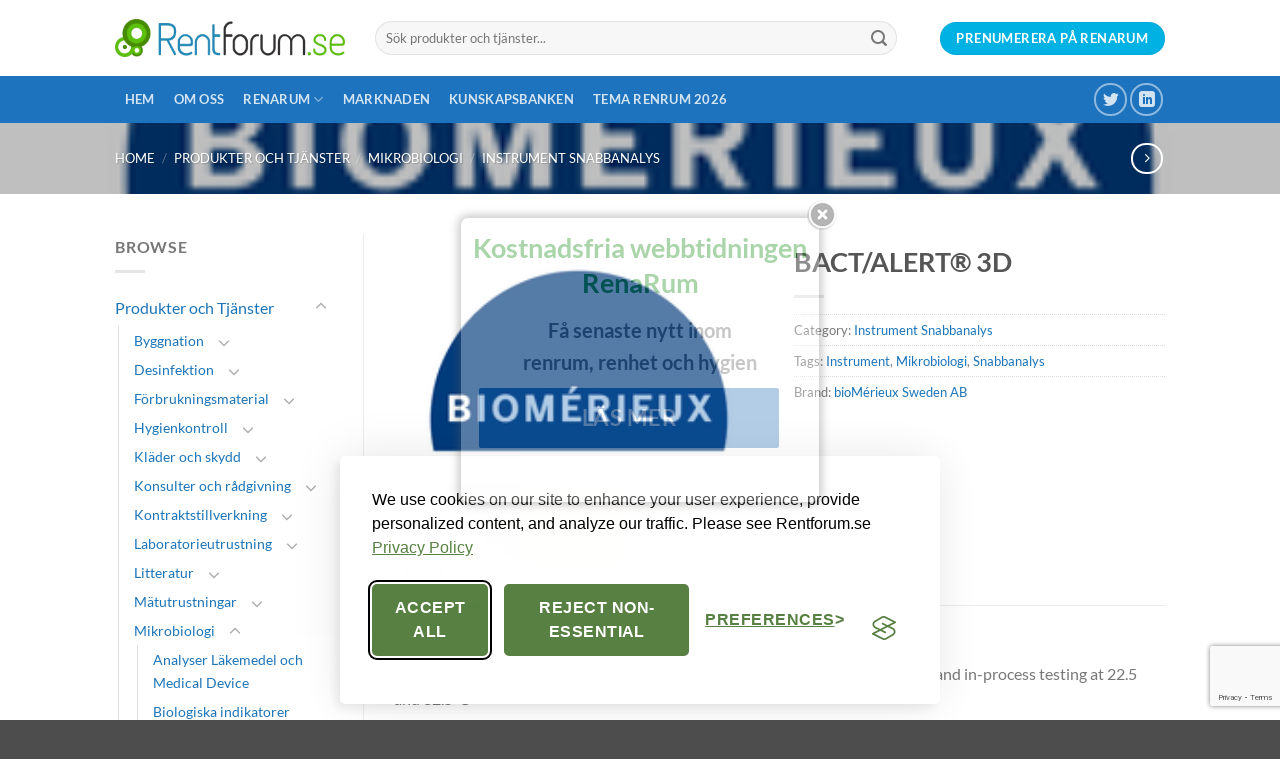

--- FILE ---
content_type: text/html; charset=UTF-8
request_url: https://www.rentforum.se/marknaden/produkter/mikrobiologi/instrument-snabbanalys/bact-alert-3d/
body_size: 25604
content:
<!DOCTYPE html>
<html lang="en-US" class="loading-site no-js">
<head>
	<meta charset="UTF-8" />
	<link rel="profile" href="http://gmpg.org/xfn/11" />
	<link rel="pingback" href="https://www.rentforum.se/xmlrpc.php" />

	
<!--/ Open Graphite /-->
<meta property="og:locale" content="en_US" />
<meta property="og:type" content="" />
<meta property="og:url" content="https://www.rentforum.se/marknaden/produkter/mikrobiologi/instrument-snabbanalys/bact-alert-3d/" />
<meta property="og:title" content="" />
<meta property="og:description" content="" />
<meta property="og:site_name" content="Rentforum.se" />
<meta property="og:image" content="https://www.rentforum.se/wp-content/uploads/2019/03/bm-logo-fc-zoneai-1200xoxar.png" />
<meta property="og:image:width" content="200" />
<meta property="og:image:height" content="200" />

<meta itemprop="description" content="" />
<meta itemprop="image" content="https://www.rentforum.se/wp-content/uploads/2019/03/bm-logo-fc-zoneai-1200xoxar.png" />

<meta name="twitter:card" content="summary_large_image" />
<meta name="twitter:url" content="https://www.rentforum.se/marknaden/produkter/mikrobiologi/instrument-snabbanalys/bact-alert-3d/" />
<meta name="twitter:title" content="" />
<meta name="twitter:description" content="" />
<meta name="twitter:image" content="https://www.rentforum.se/wp-content/uploads/2019/03/bm-logo-fc-zoneai-1200xoxar.png" />
<meta name="twitter:site" content="Rentforum.se" />
<!--/ Open Graphite End /-->

<script>(function(html){html.className = html.className.replace(/\bno-js\b/,'js')})(document.documentElement);</script>
<title>BACT/ALERT® 3D &#8211; Rentforum.se</title>
<meta name='robots' content='max-image-preview:large' />
	<style>img:is([sizes="auto" i], [sizes^="auto," i]) { contain-intrinsic-size: 3000px 1500px }</style>
	<meta name="viewport" content="width=device-width, initial-scale=1" /><link rel='prefetch' href='https://www.rentforum.se/wp-content/themes/flatsome/assets/js/flatsome.js?ver=22889b626eb7ec03b5a4' />
<link rel='prefetch' href='https://www.rentforum.se/wp-content/themes/flatsome/assets/js/chunk.slider.js?ver=3.20.1' />
<link rel='prefetch' href='https://www.rentforum.se/wp-content/themes/flatsome/assets/js/chunk.popups.js?ver=3.20.1' />
<link rel='prefetch' href='https://www.rentforum.se/wp-content/themes/flatsome/assets/js/chunk.tooltips.js?ver=3.20.1' />
<link rel='prefetch' href='https://www.rentforum.se/wp-content/themes/flatsome/assets/js/woocommerce.js?ver=1c9be63d628ff7c3ff4c' />
<link rel="alternate" type="application/rss+xml" title="Rentforum.se &raquo; Feed" href="https://www.rentforum.se/feed/" />
<link rel="alternate" type="application/rss+xml" title="Rentforum.se &raquo; Comments Feed" href="https://www.rentforum.se/comments/feed/" />
<style id='wp-emoji-styles-inline-css' type='text/css'>

	img.wp-smiley, img.emoji {
		display: inline !important;
		border: none !important;
		box-shadow: none !important;
		height: 1em !important;
		width: 1em !important;
		margin: 0 0.07em !important;
		vertical-align: -0.1em !important;
		background: none !important;
		padding: 0 !important;
	}
</style>
<style id='wp-block-library-inline-css' type='text/css'>
:root{--wp-admin-theme-color:#007cba;--wp-admin-theme-color--rgb:0,124,186;--wp-admin-theme-color-darker-10:#006ba1;--wp-admin-theme-color-darker-10--rgb:0,107,161;--wp-admin-theme-color-darker-20:#005a87;--wp-admin-theme-color-darker-20--rgb:0,90,135;--wp-admin-border-width-focus:2px;--wp-block-synced-color:#7a00df;--wp-block-synced-color--rgb:122,0,223;--wp-bound-block-color:var(--wp-block-synced-color)}@media (min-resolution:192dpi){:root{--wp-admin-border-width-focus:1.5px}}.wp-element-button{cursor:pointer}:root{--wp--preset--font-size--normal:16px;--wp--preset--font-size--huge:42px}:root .has-very-light-gray-background-color{background-color:#eee}:root .has-very-dark-gray-background-color{background-color:#313131}:root .has-very-light-gray-color{color:#eee}:root .has-very-dark-gray-color{color:#313131}:root .has-vivid-green-cyan-to-vivid-cyan-blue-gradient-background{background:linear-gradient(135deg,#00d084,#0693e3)}:root .has-purple-crush-gradient-background{background:linear-gradient(135deg,#34e2e4,#4721fb 50%,#ab1dfe)}:root .has-hazy-dawn-gradient-background{background:linear-gradient(135deg,#faaca8,#dad0ec)}:root .has-subdued-olive-gradient-background{background:linear-gradient(135deg,#fafae1,#67a671)}:root .has-atomic-cream-gradient-background{background:linear-gradient(135deg,#fdd79a,#004a59)}:root .has-nightshade-gradient-background{background:linear-gradient(135deg,#330968,#31cdcf)}:root .has-midnight-gradient-background{background:linear-gradient(135deg,#020381,#2874fc)}.has-regular-font-size{font-size:1em}.has-larger-font-size{font-size:2.625em}.has-normal-font-size{font-size:var(--wp--preset--font-size--normal)}.has-huge-font-size{font-size:var(--wp--preset--font-size--huge)}.has-text-align-center{text-align:center}.has-text-align-left{text-align:left}.has-text-align-right{text-align:right}#end-resizable-editor-section{display:none}.aligncenter{clear:both}.items-justified-left{justify-content:flex-start}.items-justified-center{justify-content:center}.items-justified-right{justify-content:flex-end}.items-justified-space-between{justify-content:space-between}.screen-reader-text{border:0;clip-path:inset(50%);height:1px;margin:-1px;overflow:hidden;padding:0;position:absolute;width:1px;word-wrap:normal!important}.screen-reader-text:focus{background-color:#ddd;clip-path:none;color:#444;display:block;font-size:1em;height:auto;left:5px;line-height:normal;padding:15px 23px 14px;text-decoration:none;top:5px;width:auto;z-index:100000}html :where(.has-border-color){border-style:solid}html :where([style*=border-top-color]){border-top-style:solid}html :where([style*=border-right-color]){border-right-style:solid}html :where([style*=border-bottom-color]){border-bottom-style:solid}html :where([style*=border-left-color]){border-left-style:solid}html :where([style*=border-width]){border-style:solid}html :where([style*=border-top-width]){border-top-style:solid}html :where([style*=border-right-width]){border-right-style:solid}html :where([style*=border-bottom-width]){border-bottom-style:solid}html :where([style*=border-left-width]){border-left-style:solid}html :where(img[class*=wp-image-]){height:auto;max-width:100%}:where(figure){margin:0 0 1em}html :where(.is-position-sticky){--wp-admin--admin-bar--position-offset:var(--wp-admin--admin-bar--height,0px)}@media screen and (max-width:600px){html :where(.is-position-sticky){--wp-admin--admin-bar--position-offset:0px}}
</style>
<link rel='stylesheet' id='theme.css-css' href='https://www.rentforum.se/wp-content/plugins/popup-builder/public/css/theme.css?ver=4.4.0' type='text/css' media='all' />
<link rel='stylesheet' id='photoswipe-css' href='https://www.rentforum.se/wp-content/plugins/woocommerce/assets/css/photoswipe/photoswipe.min.css?ver=10.1.3' type='text/css' media='all' />
<link rel='stylesheet' id='photoswipe-default-skin-css' href='https://www.rentforum.se/wp-content/plugins/woocommerce/assets/css/photoswipe/default-skin/default-skin.min.css?ver=10.1.3' type='text/css' media='all' />
<style id='woocommerce-inline-inline-css' type='text/css'>
.woocommerce form .form-row .required { visibility: visible; }
</style>
<link rel='stylesheet' id='brands-styles-css' href='https://www.rentforum.se/wp-content/plugins/woocommerce/assets/css/brands.css?ver=10.1.3' type='text/css' media='all' />
<link rel='stylesheet' id='jquery-bxslider-style-css' href='https://www.rentforum.se/wp-content/plugins/wc-brand/assets/css/jquery.bxslider.css?ver=6.8.2' type='text/css' media='all' />
<link rel='stylesheet' id='perfect-scrollbar-min-style-css' href='https://www.rentforum.se/wp-content/plugins/wc-brand/assets/css/perfect-scrollbar.min.css?ver=6.8.2' type='text/css' media='all' />
<link rel='stylesheet' id='jquery-ui-css-css' href='https://www.rentforum.se/wp-content/plugins/wc-brand/assets/css/jquery-ui.css?ver=6.8.2' type='text/css' media='all' />
<link rel='stylesheet' id='plugin-style-css' href='https://www.rentforum.se/wp-content/plugins/wc-brand/assets/css/custom.css?ver=6.8.2' type='text/css' media='all' />
<link rel='stylesheet' id='flatsome-main-css' href='https://www.rentforum.se/wp-content/themes/flatsome/assets/css/flatsome.css?ver=3.20.1' type='text/css' media='all' />
<style id='flatsome-main-inline-css' type='text/css'>
@font-face {
				font-family: "fl-icons";
				font-display: block;
				src: url(https://www.rentforum.se/wp-content/themes/flatsome/assets/css/icons/fl-icons.eot?v=3.20.1);
				src:
					url(https://www.rentforum.se/wp-content/themes/flatsome/assets/css/icons/fl-icons.eot#iefix?v=3.20.1) format("embedded-opentype"),
					url(https://www.rentforum.se/wp-content/themes/flatsome/assets/css/icons/fl-icons.woff2?v=3.20.1) format("woff2"),
					url(https://www.rentforum.se/wp-content/themes/flatsome/assets/css/icons/fl-icons.ttf?v=3.20.1) format("truetype"),
					url(https://www.rentforum.se/wp-content/themes/flatsome/assets/css/icons/fl-icons.woff?v=3.20.1) format("woff"),
					url(https://www.rentforum.se/wp-content/themes/flatsome/assets/css/icons/fl-icons.svg?v=3.20.1#fl-icons) format("svg");
			}
</style>
<link rel='stylesheet' id='flatsome-shop-css' href='https://www.rentforum.se/wp-content/themes/flatsome/assets/css/flatsome-shop.css?ver=3.20.1' type='text/css' media='all' />
<link rel='stylesheet' id='flatsome-style-css' href='https://www.rentforum.se/wp-content/themes/flatsome-child/style.css?ver=3.0' type='text/css' media='all' />
<script type="text/javascript">
            window._nslDOMReady = (function () {
                const executedCallbacks = new Set();
            
                return function (callback) {
                    /**
                    * Third parties might dispatch DOMContentLoaded events, so we need to ensure that we only run our callback once!
                    */
                    if (executedCallbacks.has(callback)) return;
            
                    const wrappedCallback = function () {
                        if (executedCallbacks.has(callback)) return;
                        executedCallbacks.add(callback);
                        callback();
                    };
            
                    if (document.readyState === "complete" || document.readyState === "interactive") {
                        wrappedCallback();
                    } else {
                        document.addEventListener("DOMContentLoaded", wrappedCallback);
                    }
                };
            })();
        </script><script type="text/javascript" src="https://www.rentforum.se/wp-includes/js/jquery/jquery.min.js?ver=3.7.1" id="jquery-core-js"></script>
<script type="text/javascript" src="https://www.rentforum.se/wp-includes/js/jquery/jquery-migrate.min.js?ver=3.4.1" id="jquery-migrate-js"></script>
<script type="text/javascript" id="Popup.js-js-before">
/* <![CDATA[ */
var sgpbPublicUrl = "https:\/\/www.rentforum.se\/wp-content\/plugins\/popup-builder\/public\/";
var SGPB_JS_LOCALIZATION = {"imageSupportAlertMessage":"Only image files supported","pdfSupportAlertMessage":"Only pdf files supported","areYouSure":"Are you sure?","addButtonSpinner":"L","audioSupportAlertMessage":"Only audio files supported (e.g.: mp3, wav, m4a, ogg)","publishPopupBeforeElementor":"Please, publish the popup before starting to use Elementor with it!","publishPopupBeforeDivi":"Please, publish the popup before starting to use Divi Builder with it!","closeButtonAltText":"Close"};
/* ]]> */
</script>
<script type="text/javascript" src="https://www.rentforum.se/wp-content/plugins/popup-builder/public/js/Popup.js?ver=4.4.0" id="Popup.js-js"></script>
<script type="text/javascript" src="https://www.rentforum.se/wp-content/plugins/popup-builder/public/js/PopupConfig.js?ver=4.4.0" id="PopupConfig.js-js"></script>
<script type="text/javascript" id="PopupBuilder.js-js-before">
/* <![CDATA[ */
var SGPB_POPUP_PARAMS = {"popupTypeAgeRestriction":"ageRestriction","defaultThemeImages":{"1":"https:\/\/www.rentforum.se\/wp-content\/plugins\/popup-builder\/public\/img\/theme_1\/close.png","2":"https:\/\/www.rentforum.se\/wp-content\/plugins\/popup-builder\/public\/img\/theme_2\/close.png","3":"https:\/\/www.rentforum.se\/wp-content\/plugins\/popup-builder\/public\/img\/theme_3\/close.png","5":"https:\/\/www.rentforum.se\/wp-content\/plugins\/popup-builder\/public\/img\/theme_5\/close.png","6":"https:\/\/www.rentforum.se\/wp-content\/plugins\/popup-builder\/public\/img\/theme_6\/close.png"},"homePageUrl":"https:\/\/www.rentforum.se\/","isPreview":false,"convertedIdsReverse":[],"dontShowPopupExpireTime":365,"conditionalJsClasses":[],"disableAnalyticsGeneral":false};
var SGPB_JS_PACKAGES = {"packages":{"current":1,"free":1,"silver":2,"gold":3,"platinum":4},"extensions":{"geo-targeting":false,"advanced-closing":false}};
var SGPB_JS_PARAMS = {"ajaxUrl":"https:\/\/www.rentforum.se\/wp-admin\/admin-ajax.php","nonce":"64580dec21"};
/* ]]> */
</script>
<script type="text/javascript" src="https://www.rentforum.se/wp-content/plugins/popup-builder/public/js/PopupBuilder.js?ver=4.4.0" id="PopupBuilder.js-js"></script>
<script type="text/javascript" src="https://www.rentforum.se/wp-content/plugins/woocommerce/assets/js/jquery-blockui/jquery.blockUI.min.js?ver=2.7.0-wc.10.1.3" id="jquery-blockui-js" data-wp-strategy="defer"></script>
<script type="text/javascript" id="wc-add-to-cart-js-extra">
/* <![CDATA[ */
var wc_add_to_cart_params = {"ajax_url":"\/wp-admin\/admin-ajax.php","wc_ajax_url":"\/?wc-ajax=%%endpoint%%","i18n_view_cart":"View cart","cart_url":"https:\/\/www.rentforum.se\/?page_id=58","is_cart":"","cart_redirect_after_add":"no"};
/* ]]> */
</script>
<script type="text/javascript" src="https://www.rentforum.se/wp-content/plugins/woocommerce/assets/js/frontend/add-to-cart.min.js?ver=10.1.3" id="wc-add-to-cart-js" defer="defer" data-wp-strategy="defer"></script>
<script type="text/javascript" src="https://www.rentforum.se/wp-content/plugins/woocommerce/assets/js/photoswipe/photoswipe.min.js?ver=4.1.1-wc.10.1.3" id="photoswipe-js" defer="defer" data-wp-strategy="defer"></script>
<script type="text/javascript" src="https://www.rentforum.se/wp-content/plugins/woocommerce/assets/js/photoswipe/photoswipe-ui-default.min.js?ver=4.1.1-wc.10.1.3" id="photoswipe-ui-default-js" defer="defer" data-wp-strategy="defer"></script>
<script type="text/javascript" id="wc-single-product-js-extra">
/* <![CDATA[ */
var wc_single_product_params = {"i18n_required_rating_text":"Please select a rating","i18n_rating_options":["1 of 5 stars","2 of 5 stars","3 of 5 stars","4 of 5 stars","5 of 5 stars"],"i18n_product_gallery_trigger_text":"View full-screen image gallery","review_rating_required":"yes","flexslider":{"rtl":false,"animation":"slide","smoothHeight":true,"directionNav":false,"controlNav":"thumbnails","slideshow":false,"animationSpeed":500,"animationLoop":false,"allowOneSlide":false},"zoom_enabled":"","zoom_options":[],"photoswipe_enabled":"1","photoswipe_options":{"shareEl":false,"closeOnScroll":false,"history":false,"hideAnimationDuration":0,"showAnimationDuration":0},"flexslider_enabled":""};
/* ]]> */
</script>
<script type="text/javascript" src="https://www.rentforum.se/wp-content/plugins/woocommerce/assets/js/frontend/single-product.min.js?ver=10.1.3" id="wc-single-product-js" defer="defer" data-wp-strategy="defer"></script>
<script type="text/javascript" src="https://www.rentforum.se/wp-content/plugins/woocommerce/assets/js/js-cookie/js.cookie.min.js?ver=2.1.4-wc.10.1.3" id="js-cookie-js" data-wp-strategy="defer"></script>
<link rel="https://api.w.org/" href="https://www.rentforum.se/wp-json/" /><link rel="alternate" title="JSON" type="application/json" href="https://www.rentforum.se/wp-json/wp/v2/product/2181" /><link rel="EditURI" type="application/rsd+xml" title="RSD" href="https://www.rentforum.se/xmlrpc.php?rsd" />
<link rel="canonical" href="https://www.rentforum.se/marknaden/produkter/mikrobiologi/instrument-snabbanalys/bact-alert-3d/" />
<link rel='shortlink' href='https://www.rentforum.se/?p=2181' />
<link rel="alternate" title="oEmbed (JSON)" type="application/json+oembed" href="https://www.rentforum.se/wp-json/oembed/1.0/embed?url=https%3A%2F%2Fwww.rentforum.se%2Fmarknaden%2Fprodukter%2Fmikrobiologi%2Finstrument-snabbanalys%2Fbact-alert-3d%2F" />
<link rel="alternate" title="oEmbed (XML)" type="text/xml+oembed" href="https://www.rentforum.se/wp-json/oembed/1.0/embed?url=https%3A%2F%2Fwww.rentforum.se%2Fmarknaden%2Fprodukter%2Fmikrobiologi%2Finstrument-snabbanalys%2Fbact-alert-3d%2F&#038;format=xml" />

<!-- Google tag (gtag.js) -->
<script async src="https://www.googletagmanager.com/gtag/js?id=G-00CTTJJ05X"></script>
<script>
  window.dataLayer = window.dataLayer || [];
  function gtag(){dataLayer.push(arguments);}
  gtag('js', new Date());

  gtag('config', 'G-00CTTJJ05X');
</script>

<!-- Google Tag Manager -->

<script>(function(w,d,s,l,i){w[l]=w[l]||[];w[l].push({'gtm.start':

new Date().getTime(),event:'gtm.js'});var f=d.getElementsByTagName(s)[0],

j=d.createElement(s),dl=l!='dataLayer'?'&l='+l:'';j.async=true;j.src=

'https://www.googletagmanager.com/gtm.js?id='+i+dl;f.parentNode.insertBefore…

})(window,document,'script','dataLayer','GTM-MQ4JNBKM');</script>

<!-- End Google Tag Manager -->

<!-- Silktide Cookie -->
<link rel="stylesheet" id="silktide-consent-manager-css" href="/wp-content/uploads/silktide/silktide-consent-manager.css">

<script src="/wp-content/uploads/silktide/silktide-consent-manager.js"></script>

<script>

silktideCookieBannerManager.updateCookieBannerConfig({

  background: {

    showBackground: false

  },

  cookieIcon: {

    position: "bottomLeft"

  },

  cookieTypes: [

    {

      id: "necessary",

      name: "Necessary",

      description: "<p>These cookies are necessary for the website to function properly and cannot be switched off. They help with things like logging in and setting your privacy preferences.</p>",

      required: true,

      onAccept: function() {

        console.log('Add logic for the required Necessary here');

      }

    },

    {

      id: "analytics",

      name: "Analytics",

      description: "<p>These cookies help us improve the site by tracking which pages are most popular and how visitors move around the site.</p>",

      defaultValue: true,

      onAccept: function() {

        gtag('consent', 'update', {

          analytics_storage: 'granted',

        });

        dataLayer.push({

          'event': 'consent_accepted_analytics',

        });

      },

      onReject: function() {

        gtag('consent', 'update', {

          analytics_storage: 'denied',

        });

      }

    },

    {

      id: "advertising",

      name: "Advertising",

      description: "<p>These cookies provide extra features and personalization to improve your experience. They may be set by us or by partners whose services we use.</p>",

      onAccept: function() {

        gtag('consent', 'update', {

          ad_storage: 'granted',

          ad_user_data: 'granted',

          ad_personalization: 'granted',

        });

        dataLayer.push({

          'event': 'consent_accepted_advertising',

        });

      },

      onReject: function() {

        gtag('consent', 'update', {

          ad_storage: 'denied',

          ad_user_data: 'denied',

          ad_personalization: 'denied',

        });

      }

    }

  ],

  text: {

    banner: {

      description: "<p>We use cookies on our site to enhance your user experience, provide personalized content, and analyze our traffic. Please see Rentforum.se&nbsp;<a href=\"https://www.rentforum.se/privacy-policy/\" target=\"_blank\">Privacy Policy</a></p>",

      acceptAllButtonText: "Accept all",

      acceptAllButtonAccessibleLabel: "Accept all cookies",

      rejectNonEssentialButtonText: "Reject non-essential",

      rejectNonEssentialButtonAccessibleLabel: "Reject non-essential",

      preferencesButtonText: "Preferences",

      preferencesButtonAccessibleLabel: "Toggle preferences"

    },

    preferences: {

      title: "Customize your cookie preferences",

      description: "<p>We respect your right to privacy. You can choose not to allow some types of cookies. Your cookie preferences will apply across our website.</p>",

      creditLinkText: "",

      creditLinkAccessibleLabel: ""

    }

  },

  position: {

    banner: "bottomCenter"

  }

});

</script>



	<noscript><style>.woocommerce-product-gallery{ opacity: 1 !important; }</style></noscript>
	<link rel="icon" href="https://www.rentforum.se/wp-content/uploads/2019/04/cropped-Rentforum_original_Cirklarna_Favicon-32x32.png" sizes="32x32" />
<link rel="icon" href="https://www.rentforum.se/wp-content/uploads/2019/04/cropped-Rentforum_original_Cirklarna_Favicon-192x192.png" sizes="192x192" />
<link rel="apple-touch-icon" href="https://www.rentforum.se/wp-content/uploads/2019/04/cropped-Rentforum_original_Cirklarna_Favicon-180x180.png" />
<meta name="msapplication-TileImage" content="https://www.rentforum.se/wp-content/uploads/2019/04/cropped-Rentforum_original_Cirklarna_Favicon-270x270.png" />
<style id="custom-css" type="text/css">:root {--primary-color: #11519B;--fs-color-primary: #11519B;--fs-color-secondary: #007784;--fs-color-success: #a3007d;--fs-color-alert: #00b2e3;--fs-color-base: #777;--fs-experimental-link-color: #1c75b9;--fs-experimental-link-color-hover: #a5a5a5;}.tooltipster-base {--tooltip-color: #fff;--tooltip-bg-color: #000;}.off-canvas-right .mfp-content, .off-canvas-left .mfp-content {--drawer-width: 300px;}.off-canvas .mfp-content.off-canvas-cart {--drawer-width: 360px;}.header-main{height: 76px}#logo img{max-height: 76px}#logo{width:230px;}.header-bottom{min-height: 33px}.header-top{min-height: 30px}.transparent .header-main{height: 90px}.transparent #logo img{max-height: 90px}.has-transparent + .page-title:first-of-type,.has-transparent + #main > .page-title,.has-transparent + #main > div > .page-title,.has-transparent + #main .page-header-wrapper:first-of-type .page-title{padding-top: 140px;}.header.show-on-scroll,.stuck .header-main{height:70px!important}.stuck #logo img{max-height: 70px!important}.search-form{ width: 93%;}.header-bottom {background-color: #1E73BE}.header-main .nav > li > a{line-height: 16px }.header-bottom-nav > li > a{line-height: 47px }@media (max-width: 549px) {.header-main{height: 70px}#logo img{max-height: 70px}}.nav-dropdown-has-arrow.nav-dropdown-has-border li.has-dropdown:before{border-bottom-color: #FFFFFF;}.nav .nav-dropdown{border-color: #FFFFFF }.nav-dropdown-has-arrow li.has-dropdown:after{border-bottom-color: #FFFFFF;}.nav .nav-dropdown{background-color: #FFFFFF}.header-top{background-color:#F7F7F7!important;}body{font-family: Lato, sans-serif;}body {font-weight: 400;font-style: normal;}.nav > li > a {font-family: Lato, sans-serif;}.mobile-sidebar-levels-2 .nav > li > ul > li > a {font-family: Lato, sans-serif;}.nav > li > a,.mobile-sidebar-levels-2 .nav > li > ul > li > a {font-weight: 700;font-style: normal;}h1,h2,h3,h4,h5,h6,.heading-font, .off-canvas-center .nav-sidebar.nav-vertical > li > a{font-family: Lato, sans-serif;}h1,h2,h3,h4,h5,h6,.heading-font,.banner h1,.banner h2 {font-weight: 700;font-style: normal;}.alt-font{font-family: "Dancing Script", sans-serif;}.alt-font {font-weight: 400!important;font-style: normal!important;}.shop-page-title.featured-title .title-bg{ background-image: url(https://www.rentforum.se/wp-content/uploads/2019/03/bm-logo-fc-zoneai-1200xoxar.png)!important;}@media screen and (min-width: 550px){.products .box-vertical .box-image{min-width: 300px!important;width: 300px!important;}}.footer-1{background-color: #ffffff}.footer-2{background-color: #1c75b9}.nav-vertical-fly-out > li + li {border-top-width: 1px; border-top-style: solid;}.label-new.menu-item > a:after{content:"New";}.label-hot.menu-item > a:after{content:"Hot";}.label-sale.menu-item > a:after{content:"Sale";}.label-popular.menu-item > a:after{content:"Popular";}</style><style id="kirki-inline-styles">/* latin-ext */
@font-face {
  font-family: 'Lato';
  font-style: normal;
  font-weight: 400;
  font-display: swap;
  src: url(https://www.rentforum.se/wp-content/fonts/lato/S6uyw4BMUTPHjxAwXjeu.woff2) format('woff2');
  unicode-range: U+0100-02BA, U+02BD-02C5, U+02C7-02CC, U+02CE-02D7, U+02DD-02FF, U+0304, U+0308, U+0329, U+1D00-1DBF, U+1E00-1E9F, U+1EF2-1EFF, U+2020, U+20A0-20AB, U+20AD-20C0, U+2113, U+2C60-2C7F, U+A720-A7FF;
}
/* latin */
@font-face {
  font-family: 'Lato';
  font-style: normal;
  font-weight: 400;
  font-display: swap;
  src: url(https://www.rentforum.se/wp-content/fonts/lato/S6uyw4BMUTPHjx4wXg.woff2) format('woff2');
  unicode-range: U+0000-00FF, U+0131, U+0152-0153, U+02BB-02BC, U+02C6, U+02DA, U+02DC, U+0304, U+0308, U+0329, U+2000-206F, U+20AC, U+2122, U+2191, U+2193, U+2212, U+2215, U+FEFF, U+FFFD;
}
/* latin-ext */
@font-face {
  font-family: 'Lato';
  font-style: normal;
  font-weight: 700;
  font-display: swap;
  src: url(https://www.rentforum.se/wp-content/fonts/lato/S6u9w4BMUTPHh6UVSwaPGR_p.woff2) format('woff2');
  unicode-range: U+0100-02BA, U+02BD-02C5, U+02C7-02CC, U+02CE-02D7, U+02DD-02FF, U+0304, U+0308, U+0329, U+1D00-1DBF, U+1E00-1E9F, U+1EF2-1EFF, U+2020, U+20A0-20AB, U+20AD-20C0, U+2113, U+2C60-2C7F, U+A720-A7FF;
}
/* latin */
@font-face {
  font-family: 'Lato';
  font-style: normal;
  font-weight: 700;
  font-display: swap;
  src: url(https://www.rentforum.se/wp-content/fonts/lato/S6u9w4BMUTPHh6UVSwiPGQ.woff2) format('woff2');
  unicode-range: U+0000-00FF, U+0131, U+0152-0153, U+02BB-02BC, U+02C6, U+02DA, U+02DC, U+0304, U+0308, U+0329, U+2000-206F, U+20AC, U+2122, U+2191, U+2193, U+2212, U+2215, U+FEFF, U+FFFD;
}/* vietnamese */
@font-face {
  font-family: 'Dancing Script';
  font-style: normal;
  font-weight: 400;
  font-display: swap;
  src: url(https://www.rentforum.se/wp-content/fonts/dancing-script/If2cXTr6YS-zF4S-kcSWSVi_sxjsohD9F50Ruu7BMSo3Rep8ltA.woff2) format('woff2');
  unicode-range: U+0102-0103, U+0110-0111, U+0128-0129, U+0168-0169, U+01A0-01A1, U+01AF-01B0, U+0300-0301, U+0303-0304, U+0308-0309, U+0323, U+0329, U+1EA0-1EF9, U+20AB;
}
/* latin-ext */
@font-face {
  font-family: 'Dancing Script';
  font-style: normal;
  font-weight: 400;
  font-display: swap;
  src: url(https://www.rentforum.se/wp-content/fonts/dancing-script/If2cXTr6YS-zF4S-kcSWSVi_sxjsohD9F50Ruu7BMSo3ROp8ltA.woff2) format('woff2');
  unicode-range: U+0100-02BA, U+02BD-02C5, U+02C7-02CC, U+02CE-02D7, U+02DD-02FF, U+0304, U+0308, U+0329, U+1D00-1DBF, U+1E00-1E9F, U+1EF2-1EFF, U+2020, U+20A0-20AB, U+20AD-20C0, U+2113, U+2C60-2C7F, U+A720-A7FF;
}
/* latin */
@font-face {
  font-family: 'Dancing Script';
  font-style: normal;
  font-weight: 400;
  font-display: swap;
  src: url(https://www.rentforum.se/wp-content/fonts/dancing-script/If2cXTr6YS-zF4S-kcSWSVi_sxjsohD9F50Ruu7BMSo3Sup8.woff2) format('woff2');
  unicode-range: U+0000-00FF, U+0131, U+0152-0153, U+02BB-02BC, U+02C6, U+02DA, U+02DC, U+0304, U+0308, U+0329, U+2000-206F, U+20AC, U+2122, U+2191, U+2193, U+2212, U+2215, U+FEFF, U+FFFD;
}</style><meta name="generator" content="WP Rocket 3.19.4" data-wpr-features="wpr_desktop" /></head>

<body class="wp-singular product-template-default single single-product postid-2181 wp-theme-flatsome wp-child-theme-flatsome-child theme-flatsome woocommerce woocommerce-page woocommerce-no-js lightbox nav-dropdown-has-arrow nav-dropdown-has-shadow nav-dropdown-has-border">

<!-- Google Tag Manager (noscript) -->
<noscript><iframe src="https://www.googletagmanager.com/ns.html?id=GTM-MQ4JNBKM"
height="0" width="0" style="display:none;visibility:hidden"></iframe></noscript>
<!-- End Google Tag Manager (noscript) -->


<a class="skip-link screen-reader-text" href="#main">Skip to content</a>

<div data-rocket-location-hash="99bb46786fd5bd31bcd7bdc067ad247a" id="wrapper">

	
	<header data-rocket-location-hash="8cd2ef760cf5956582d03e973259bc0e" id="header" class="header has-sticky sticky-jump">
		<div data-rocket-location-hash="d53b06ca13945ed03e70ba4a94347bcf" class="header-wrapper">
			<div id="masthead" class="header-main ">
      <div class="header-inner flex-row container logo-left medium-logo-center" role="navigation">

          <!-- Logo -->
          <div id="logo" class="flex-col logo">
            
<!-- Header logo -->
<a href="https://www.rentforum.se/" title="Rentforum.se - Mötesplatsen för alla som arbetar med renhet och hygien" rel="home">
		<img width="1020" height="165" src="https://www.rentforum.se/wp-content/uploads/2019/04/rentforumlogooriginal-1400x226.png" class="header_logo header-logo" alt="Rentforum.se"/><img  width="1020" height="165" src="https://www.rentforum.se/wp-content/uploads/2019/04/rentforumlogooriginal-1400x226.png" class="header-logo-dark" alt="Rentforum.se"/></a>
          </div>

          <!-- Mobile Left Elements -->
          <div class="flex-col show-for-medium flex-left">
            <ul class="mobile-nav nav nav-left ">
              <li class="nav-icon has-icon">
			<a href="#" class="is-small" data-open="#main-menu" data-pos="left" data-bg="main-menu-overlay" role="button" aria-label="Menu" aria-controls="main-menu" aria-expanded="false" aria-haspopup="dialog" data-flatsome-role-button>
			<i class="icon-menu" aria-hidden="true"></i>			<span class="menu-title uppercase hide-for-small">Menu</span>		</a>
	</li>
            </ul>
          </div>

          <!-- Left Elements -->
          <div class="flex-col hide-for-medium flex-left
            flex-grow">
            <ul class="header-nav header-nav-main nav nav-left  nav-uppercase" >
              <li class="header-search-form search-form html relative has-icon">
	<div class="header-search-form-wrapper">
		<div class="searchform-wrapper ux-search-box relative form-flat is-normal"><form role="search" method="get" class="searchform" action="https://www.rentforum.se/">
	<div class="flex-row relative">
						<div class="flex-col flex-grow">
			<label class="screen-reader-text" for="woocommerce-product-search-field-0">Search for:</label>
			<input type="search" id="woocommerce-product-search-field-0" class="search-field mb-0" placeholder="Sök produkter och tjänster..." value="" name="s" />
			<input type="hidden" name="post_type" value="product" />
					</div>
		<div class="flex-col">
			<button type="submit" value="Search" class="ux-search-submit submit-button secondary button  icon mb-0" aria-label="Submit">
				<i class="icon-search" aria-hidden="true"></i>			</button>
		</div>
	</div>
	<div class="live-search-results text-left z-top"></div>
</form>
</div>	</div>
</li>
            </ul>
          </div>

          <!-- Right Elements -->
          <div class="flex-col hide-for-medium flex-right">
            <ul class="header-nav header-nav-main nav nav-right  nav-uppercase">
              <li class="html header-button-1">
	<div class="header-button">
		<a href="https://www.rentforum.se/renarum/prenumerera/" class="button alert" style="border-radius:99px;">
		<span>Prenumerera på RenaRum</span>
	</a>
	</div>
</li>
            </ul>
          </div>

          <!-- Mobile Right Elements -->
          <div class="flex-col show-for-medium flex-right">
            <ul class="mobile-nav nav nav-right ">
                          </ul>
          </div>

      </div>

            <div class="container"><div class="top-divider full-width"></div></div>
      </div>
<div id="wide-nav" class="header-bottom wide-nav nav-dark">
    <div class="flex-row container">

                        <div class="flex-col hide-for-medium flex-left">
                <ul class="nav header-nav header-bottom-nav nav-left  nav-box nav-uppercase">
                    <li id="menu-item-588" class="menu-item menu-item-type-post_type menu-item-object-page menu-item-home menu-item-588 menu-item-design-default"><a href="https://www.rentforum.se/" class="nav-top-link">Hem</a></li>
<li id="menu-item-498" class="menu-item menu-item-type-post_type menu-item-object-page menu-item-498 menu-item-design-default"><a href="https://www.rentforum.se/om-oss/" class="nav-top-link">Om Oss</a></li>
<li id="menu-item-497" class="menu-item menu-item-type-post_type menu-item-object-page menu-item-has-children menu-item-497 menu-item-design-default has-dropdown"><a href="https://www.rentforum.se/renarum/" class="nav-top-link" aria-expanded="false" aria-haspopup="menu">Renarum<i class="icon-angle-down" aria-hidden="true"></i></a>
<ul class="sub-menu nav-dropdown nav-dropdown-simple">
	<li id="menu-item-2626" class="menu-item menu-item-type-post_type menu-item-object-page menu-item-2626"><a href="https://www.rentforum.se/renarum/prenumerera/">Prenumerera</a></li>
</ul>
</li>
<li id="menu-item-597" class="menu-item menu-item-type-post_type menu-item-object-page menu-item-597 menu-item-design-default"><a href="https://www.rentforum.se/marknaden/" class="nav-top-link">Marknaden</a></li>
<li id="menu-item-1198" class="menu-item menu-item-type-post_type menu-item-object-page menu-item-1198 menu-item-design-default"><a href="https://www.rentforum.se/kunskapsbanken/" class="nav-top-link">Kunskapsbanken</a></li>
<li id="menu-item-1203" class="menu-item menu-item-type-post_type menu-item-object-page menu-item-1203 menu-item-design-default"><a href="https://www.rentforum.se/tema-renrum/" class="nav-top-link">Tema Renrum 2026</a></li>
                </ul>
            </div>
            
            
                        <div class="flex-col hide-for-medium flex-right flex-grow">
              <ul class="nav header-nav header-bottom-nav nav-right  nav-box nav-uppercase">
                   <li class="html header-social-icons ml-0">
	<div class="social-icons follow-icons" ><a href="https://twitter.com/rentforum" data-label="Twitter" target="_blank" class="icon button circle is-outline tooltip twitter" title="Follow on Twitter" aria-label="Follow on Twitter" rel="noopener nofollow"><i class="icon-twitter" aria-hidden="true"></i></a><a href="https://www.linkedin.com/company/rentforum-ab" data-label="LinkedIn" target="_blank" class="icon button circle is-outline tooltip linkedin" title="Follow on LinkedIn" aria-label="Follow on LinkedIn" rel="noopener nofollow"><i class="icon-linkedin" aria-hidden="true"></i></a></div></li>
              </ul>
            </div>
            
                          <div class="flex-col show-for-medium flex-grow">
                  <ul class="nav header-bottom-nav nav-center mobile-nav  nav-box nav-uppercase">
                      <li class="html header-button-1">
	<div class="header-button">
		<a href="https://www.rentforum.se/renarum/prenumerera/" class="button alert" style="border-radius:99px;">
		<span>Prenumerera på RenaRum</span>
	</a>
	</div>
</li>
                  </ul>
              </div>
            
    </div>
</div>

<div class="header-bg-container fill"><div class="header-bg-image fill"></div><div class="header-bg-color fill"></div></div>		</div>
	</header>

	<div data-rocket-location-hash="bfe7315be9177e6ef2eed5e286676bad" class="shop-page-title product-page-title dark  page-title featured-title ">

	<div data-rocket-location-hash="b51c6353a9c87ca66ae1184d0789042e" class="page-title-bg fill">
		<div class="title-bg fill bg-fill" data-parallax-fade="true" data-parallax="-2" data-parallax-background data-parallax-container=".page-title"></div>
		<div class="title-overlay fill"></div>
	</div>

	<div data-rocket-location-hash="630de35c1bda0380b415452f6af97573" class="page-title-inner flex-row  medium-flex-wrap container">
	  <div class="flex-col flex-grow medium-text-center">
	  		<div class="is-small">
	<nav class="woocommerce-breadcrumb breadcrumbs uppercase" aria-label="Breadcrumb"><a href="https://www.rentforum.se">Home</a> <span class="divider">&#47;</span> <a href="https://www.rentforum.se/product-category/produkter/">Produkter och Tjänster</a> <span class="divider">&#47;</span> <a href="https://www.rentforum.se/product-category/produkter/mikrobiologi/">Mikrobiologi</a> <span class="divider">&#47;</span> <a href="https://www.rentforum.se/product-category/produkter/mikrobiologi/instrument-snabbanalys/">Instrument Snabbanalys</a></nav></div>
	  </div>

	   <div class="flex-col nav-right medium-text-center">
		   	<ul class="next-prev-thumbs is-small ">         <li class="prod-dropdown has-dropdown">
               <a href="https://www.rentforum.se/marknaden/produkter/mikrobiologi/instrument-snabbanalys/scanrdi/" rel="previous" class="button icon is-outline circle" aria-label="Previous product">
                  <i class="icon-angle-right" aria-hidden="true"></i>              </a>
              <div class="nav-dropdown">
                  <a title="SCANRDI®" href="https://www.rentforum.se/marknaden/produkter/mikrobiologi/instrument-snabbanalys/scanrdi/">
                  <img width="100" height="100" src="https://www.rentforum.se/wp-content/uploads/2019/03/bm-logo-fc-zoneai-1200xoxar-100x100.png" class="attachment-woocommerce_gallery_thumbnail size-woocommerce_gallery_thumbnail wp-post-image" alt="" decoding="async" srcset="https://www.rentforum.se/wp-content/uploads/2019/03/bm-logo-fc-zoneai-1200xoxar-100x100.png 100w, https://www.rentforum.se/wp-content/uploads/2019/03/bm-logo-fc-zoneai-1200xoxar.png 200w" sizes="(max-width: 100px) 100vw, 100px" /></a>
              </div>
          </li>
      </ul>	   </div>
	</div>
</div>

	<main data-rocket-location-hash="769826cd46c26185db9257d11516a0a5" id="main" class="">

	<div data-rocket-location-hash="943f4e9d862f64b7186ea27f6ab1b33c" class="shop-container">

		
			<div class="container">
	<div class="woocommerce-notices-wrapper"></div></div>
<div id="product-2181" class="product type-product post-2181 status-publish first instock product_cat-instrument-snabbanalys product_tag-instrument product_tag-mikrobiologi product_tag-snabbanalys has-post-thumbnail shipping-taxable product-type-simple">
	<div class="product-main">
 <div class="row content-row row-divided row-large">

 	<div id="product-sidebar" class="col large-3 hide-for-medium shop-sidebar ">
		<aside id="woocommerce_product_categories-13" class="widget woocommerce widget_product_categories"><span class="widget-title shop-sidebar">Browse</span><div class="is-divider small"></div><ul class="product-categories"><li class="cat-item cat-item-75 cat-parent current-cat-parent"><a href="https://www.rentforum.se/product-category/produkter/">Produkter och Tjänster</a><ul class='children'>
<li class="cat-item cat-item-74 cat-parent"><a href="https://www.rentforum.se/product-category/produkter/byggnation/">Byggnation</a>	<ul class='children'>
<li class="cat-item cat-item-76"><a href="https://www.rentforum.se/product-category/produkter/byggnation/entreprenader/">Entreprenader</a></li>
<li class="cat-item cat-item-77"><a href="https://www.rentforum.se/product-category/produkter/byggnation/konstruktion/">Konstruktion</a></li>
<li class="cat-item cat-item-984"><a href="https://www.rentforum.se/product-category/produkter/byggnation/lyftanordningar/">Lyftanordningar</a></li>
	</ul>
</li>
<li class="cat-item cat-item-82 cat-parent"><a href="https://www.rentforum.se/product-category/produkter/desinfektion/">Desinfektion</a>	<ul class='children'>
<li class="cat-item cat-item-83"><a href="https://www.rentforum.se/product-category/produkter/desinfektion/desinfektionsmedel/">Desinfektionsmedel</a></li>
<li class="cat-item cat-item-84"><a href="https://www.rentforum.se/product-category/produkter/desinfektion/handdesinfektion/">Handdesinfektion</a></li>
<li class="cat-item cat-item-969"><a href="https://www.rentforum.se/product-category/produkter/desinfektion/vateperoxid/">Väteperoxid</a></li>
	</ul>
</li>
<li class="cat-item cat-item-85 cat-parent"><a href="https://www.rentforum.se/product-category/produkter/forbrukningsmaterial/">Förbrukningsmaterial</a>	<ul class='children'>
<li class="cat-item cat-item-86"><a href="https://www.rentforum.se/product-category/produkter/forbrukningsmaterial/etiketter/">Etiketter</a></li>
<li class="cat-item cat-item-87"><a href="https://www.rentforum.se/product-category/produkter/forbrukningsmaterial/forbrukningskemikalier/">Förbrukningskemikalier</a></li>
<li class="cat-item cat-item-88"><a href="https://www.rentforum.se/product-category/produkter/forbrukningsmaterial/forpackningsmaterial/">Förpackningsmaterial</a></li>
<li class="cat-item cat-item-89"><a href="https://www.rentforum.se/product-category/produkter/forbrukningsmaterial/klibbmattor/">Klibbmattor</a></li>
<li class="cat-item cat-item-90"><a href="https://www.rentforum.se/product-category/produkter/forbrukningsmaterial/laboratorier/">Laboratorier</a></li>
<li class="cat-item cat-item-93"><a href="https://www.rentforum.se/product-category/produkter/forbrukningsmaterial/ogondusch/">Ögondusch</a></li>
<li class="cat-item cat-item-91"><a href="https://www.rentforum.se/product-category/produkter/forbrukningsmaterial/skrivmaterial/">Skrivmaterial</a></li>
<li class="cat-item cat-item-92"><a href="https://www.rentforum.se/product-category/produkter/forbrukningsmaterial/tejp/">Tejp</a></li>
	</ul>
</li>
<li class="cat-item cat-item-94 cat-parent"><a href="https://www.rentforum.se/product-category/produkter/hygienkontroll/">Hygienkontroll</a>	<ul class='children'>
<li class="cat-item cat-item-95"><a href="https://www.rentforum.se/product-category/produkter/hygienkontroll/hygienkit/">Hygienkit</a></li>
<li class="cat-item cat-item-600"><a href="https://www.rentforum.se/product-category/produkter/hygienkontroll/hygienkontroll-hygienkontroll/">Hygienkontroll</a></li>
	</ul>
</li>
<li class="cat-item cat-item-97 cat-parent"><a href="https://www.rentforum.se/product-category/produkter/klader-och-skydd/">Kläder och skydd</a>	<ul class='children'>
<li class="cat-item cat-item-98"><a href="https://www.rentforum.se/product-category/produkter/klader-och-skydd/autoklavering/">Autoklavering</a></li>
<li class="cat-item cat-item-99"><a href="https://www.rentforum.se/product-category/produkter/klader-och-skydd/esd-klader/">ESD-kläder</a></li>
<li class="cat-item cat-item-100"><a href="https://www.rentforum.se/product-category/produkter/klader-och-skydd/fingertutor/">Fingertutor</a></li>
<li class="cat-item cat-item-101"><a href="https://www.rentforum.se/product-category/produkter/klader-och-skydd/googlesskyddsglasogon/">Googles/Skyddsglasögon</a></li>
<li class="cat-item cat-item-102 cat-parent"><a href="https://www.rentforum.se/product-category/produkter/klader-och-skydd/handskar/">Handskar</a>		<ul class='children'>
<li class="cat-item cat-item-416"><a href="https://www.rentforum.se/product-category/produkter/klader-och-skydd/handskar/antistatiska-handskar/">Antistatiska handskar</a></li>
<li class="cat-item cat-item-103"><a href="https://www.rentforum.se/product-category/produkter/klader-och-skydd/handskar/engangshandskar/">Engångshandskar</a></li>
<li class="cat-item cat-item-104"><a href="https://www.rentforum.se/product-category/produkter/klader-och-skydd/handskar/innerhandskar/">Innerhandskar</a></li>
<li class="cat-item cat-item-105"><a href="https://www.rentforum.se/product-category/produkter/klader-och-skydd/handskar/kemikaliehandskar-och-isolatorhandskar/">Kemikaliehandskar och Isolatorhandskar</a></li>
<li class="cat-item cat-item-106"><a href="https://www.rentforum.se/product-category/produkter/klader-och-skydd/handskar/kyltaliga-handskar/">Kyltåliga handskar</a></li>
<li class="cat-item cat-item-107"><a href="https://www.rentforum.se/product-category/produkter/klader-och-skydd/handskar/laboratoriehandskar/">Laboratoriehandskar</a></li>
<li class="cat-item cat-item-108"><a href="https://www.rentforum.se/product-category/produkter/klader-och-skydd/handskar/latexhandskar-och-nitrilhandskar/">Latexhandskar och Nitrilhandskar</a></li>
<li class="cat-item cat-item-109"><a href="https://www.rentforum.se/product-category/produkter/klader-och-skydd/handskar/nylonpu/">Nylon/PU</a></li>
<li class="cat-item cat-item-110"><a href="https://www.rentforum.se/product-category/produkter/klader-och-skydd/handskar/polyesterhandskar/">Polyesterhandskar</a></li>
<li class="cat-item cat-item-111"><a href="https://www.rentforum.se/product-category/produkter/klader-och-skydd/handskar/renrumshandskar/">Renrumshandskar</a></li>
<li class="cat-item cat-item-422"><a href="https://www.rentforum.se/product-category/produkter/klader-och-skydd/handskar/skarsakra-handskar/">Skärsäkra handskar</a></li>
<li class="cat-item cat-item-112"><a href="https://www.rentforum.se/product-category/produkter/klader-och-skydd/handskar/sterila-handskar/">Sterila handskar</a></li>
<li class="cat-item cat-item-113"><a href="https://www.rentforum.se/product-category/produkter/klader-och-skydd/handskar/textilhandskar/">Textilhandskar</a></li>
<li class="cat-item cat-item-115"><a href="https://www.rentforum.se/product-category/produkter/klader-och-skydd/handskar/varmetaliga-handskar/">Värmetåliga handskar</a></li>
<li class="cat-item cat-item-114"><a href="https://www.rentforum.se/product-category/produkter/klader-och-skydd/handskar/vinylhandskar/">Vinylhandskar</a></li>
		</ul>
</li>
<li class="cat-item cat-item-116"><a href="https://www.rentforum.se/product-category/produkter/klader-och-skydd/harskydd/">Hårskydd</a></li>
<li class="cat-item cat-item-117"><a href="https://www.rentforum.se/product-category/produkter/klader-och-skydd/kemskyddsdrakter/">Kemskyddsdräkter</a></li>
<li class="cat-item cat-item-118"><a href="https://www.rentforum.se/product-category/produkter/klader-och-skydd/kladskydd/">Klädskydd</a></li>
<li class="cat-item cat-item-119"><a href="https://www.rentforum.se/product-category/produkter/klader-och-skydd/laboratorier-klader-och-skydd/">Laboratorier</a></li>
<li class="cat-item cat-item-120"><a href="https://www.rentforum.se/product-category/produkter/klader-och-skydd/livsmedel/">Livsmedel</a></li>
<li class="cat-item cat-item-121"><a href="https://www.rentforum.se/product-category/produkter/klader-och-skydd/munskydd/">Munskydd</a></li>
<li class="cat-item cat-item-123 cat-parent"><a href="https://www.rentforum.se/product-category/produkter/klader-och-skydd/renrum/">Renrum</a>		<ul class='children'>
<li class="cat-item cat-item-124"><a href="https://www.rentforum.se/product-category/produkter/klader-och-skydd/renrum/byxor/">Byxor</a></li>
<li class="cat-item cat-item-144"><a href="https://www.rentforum.se/product-category/produkter/klader-och-skydd/renrum/huvor/">Huvor</a></li>
<li class="cat-item cat-item-228"><a href="https://www.rentforum.se/product-category/produkter/klader-och-skydd/renrum/kladskydd-renrum/">Klädskydd Renrum</a></li>
<li class="cat-item cat-item-229"><a href="https://www.rentforum.se/product-category/produkter/klader-och-skydd/renrum/korttidsklader/">Korttidskläder</a></li>
<li class="cat-item cat-item-192"><a href="https://www.rentforum.se/product-category/produkter/klader-och-skydd/renrum/lif/">LIF</a></li>
<li class="cat-item cat-item-140"><a href="https://www.rentforum.se/product-category/produkter/klader-och-skydd/renrum/overaller/">Overaller</a></li>
<li class="cat-item cat-item-139"><a href="https://www.rentforum.se/product-category/produkter/klader-och-skydd/renrum/renrumsklader/">Renrumskläder</a></li>
<li class="cat-item cat-item-143"><a href="https://www.rentforum.se/product-category/produkter/klader-och-skydd/renrum/renrumsstovlar-och-renrumsskor/">Renrumsstövlar och Renrumsskor</a></li>
<li class="cat-item cat-item-222"><a href="https://www.rentforum.se/product-category/produkter/klader-och-skydd/renrum/rockar-och-jackor/">Rockar och jackor</a></li>
<li class="cat-item cat-item-141"><a href="https://www.rentforum.se/product-category/produkter/klader-och-skydd/renrum/understall-och-strumpor/">Underställ och strumpor</a></li>
		</ul>
</li>
<li class="cat-item cat-item-147"><a href="https://www.rentforum.se/product-category/produkter/klader-och-skydd/skaggskydd/">Skäggskydd</a></li>
<li class="cat-item cat-item-145"><a href="https://www.rentforum.se/product-category/produkter/klader-och-skydd/skor/">Skor</a></li>
<li class="cat-item cat-item-142"><a href="https://www.rentforum.se/product-category/produkter/klader-och-skydd/skoskydd/">Skoskydd</a></li>
<li class="cat-item cat-item-146"><a href="https://www.rentforum.se/product-category/produkter/klader-och-skydd/tillbehor/">Tillbehör</a></li>
	</ul>
</li>
<li class="cat-item cat-item-125 cat-parent"><a href="https://www.rentforum.se/product-category/produkter/konsulter-och-radgivning/">Konsulter och rådgivning</a>	<ul class='children'>
<li class="cat-item cat-item-181"><a href="https://www.rentforum.se/product-category/produkter/konsulter-och-radgivning/bemanning/">Bemanning</a></li>
<li class="cat-item cat-item-243"><a href="https://www.rentforum.se/product-category/produkter/konsulter-och-radgivning/byggnation-konsulter-och-radgivning/">Byggnation</a></li>
<li class="cat-item cat-item-154"><a href="https://www.rentforum.se/product-category/produkter/konsulter-och-radgivning/design-och-konstruktion/">Design och konstruktion</a></li>
<li class="cat-item cat-item-155"><a href="https://www.rentforum.se/product-category/produkter/konsulter-och-radgivning/felsokning/">Felsökning</a></li>
<li class="cat-item cat-item-156"><a href="https://www.rentforum.se/product-category/produkter/konsulter-och-radgivning/genomforande/">Genomförande</a></li>
<li class="cat-item cat-item-157"><a href="https://www.rentforum.se/product-category/produkter/konsulter-och-radgivning/konstruktorer/">Konstruktörer</a></li>
<li class="cat-item cat-item-208"><a href="https://www.rentforum.se/product-category/produkter/konsulter-och-radgivning/mattjanster/">Mättjänster</a></li>
<li class="cat-item cat-item-166"><a href="https://www.rentforum.se/product-category/produkter/konsulter-och-radgivning/matutrustning/">Mätutrustning</a></li>
<li class="cat-item cat-item-244"><a href="https://www.rentforum.se/product-category/produkter/konsulter-och-radgivning/mikrobiologi-konsulter-och-radgivning/">Mikrobiologi</a></li>
<li class="cat-item cat-item-158"><a href="https://www.rentforum.se/product-category/produkter/konsulter-och-radgivning/planering/">Planering</a></li>
<li class="cat-item cat-item-160"><a href="https://www.rentforum.se/product-category/produkter/konsulter-och-radgivning/projektering/">Projektering</a></li>
<li class="cat-item cat-item-161"><a href="https://www.rentforum.se/product-category/produkter/konsulter-och-radgivning/projektledning/">Projektledning</a></li>
<li class="cat-item cat-item-246"><a href="https://www.rentforum.se/product-category/produkter/konsulter-och-radgivning/rengoring-konsulter-och-radgivning/">Rengöring</a></li>
<li class="cat-item cat-item-245"><a href="https://www.rentforum.se/product-category/produkter/konsulter-och-radgivning/renrum-konsulter-och-radgivning/">Renrum</a></li>
<li class="cat-item cat-item-162"><a href="https://www.rentforum.se/product-category/produkter/konsulter-och-radgivning/renrumsinstallation/">Renrumsinstallation</a></li>
<li class="cat-item cat-item-165"><a href="https://www.rentforum.se/product-category/produkter/konsulter-och-radgivning/utredning/">Utredning</a></li>
<li class="cat-item cat-item-167"><a href="https://www.rentforum.se/product-category/produkter/konsulter-och-radgivning/utrustning/">Utrustning</a></li>
<li class="cat-item cat-item-224"><a href="https://www.rentforum.se/product-category/produkter/konsulter-och-radgivning/validering/">Validering</a></li>
	</ul>
</li>
<li class="cat-item cat-item-126 cat-parent"><a href="https://www.rentforum.se/product-category/produkter/kontraktstillverkning/">Kontraktstillverkning</a>	<ul class='children'>
<li class="cat-item cat-item-237"><a href="https://www.rentforum.se/product-category/produkter/kontraktstillverkning/komponenttillverkning-i-plast-med-krav-pa-renhet/">Komponenttillverkning i plast med krav på renhet</a></li>
<li class="cat-item cat-item-236"><a href="https://www.rentforum.se/product-category/produkter/kontraktstillverkning/kontraktstillverkare-av-produkter-med-krav-pa-renhet/">Kontraktstillverkare av produkter med krav på renhet</a></li>
<li class="cat-item cat-item-238"><a href="https://www.rentforum.se/product-category/produkter/kontraktstillverkning/montering-packning-i-renrum/">Montering/Packning i renrum</a></li>
	</ul>
</li>
<li class="cat-item cat-item-127 cat-parent"><a href="https://www.rentforum.se/product-category/produkter/laboratorieutrustning/">Laboratorieutrustning</a>	<ul class='children'>
<li class="cat-item cat-item-148"><a href="https://www.rentforum.se/product-category/produkter/laboratorieutrustning/apparater/">Apparater</a></li>
<li class="cat-item cat-item-168"><a href="https://www.rentforum.se/product-category/produkter/laboratorieutrustning/diskmaskiner/">Diskmaskiner</a></li>
<li class="cat-item cat-item-173"><a href="https://www.rentforum.se/product-category/produkter/laboratorieutrustning/inkubatorer/">Inkubatorer</a></li>
<li class="cat-item cat-item-218"><a href="https://www.rentforum.se/product-category/produkter/laboratorieutrustning/klimatutrustningar/">Klimatutrustningar</a></li>
<li class="cat-item cat-item-169"><a href="https://www.rentforum.se/product-category/produkter/laboratorieutrustning/kylskap-frysar/">Kylskåp/Frysar</a></li>
<li class="cat-item cat-item-215"><a href="https://www.rentforum.se/product-category/produkter/laboratorieutrustning/laboratorieinredning/">Laboratorieinredning</a></li>
<li class="cat-item cat-item-248"><a href="https://www.rentforum.se/product-category/produkter/laboratorieutrustning/laboratorieutrustning-laboratorieutrustning/">Laboratorieutrustning</a></li>
<li class="cat-item cat-item-219"><a href="https://www.rentforum.se/product-category/produkter/laboratorieutrustning/varme-och-torkskap/">Värme och torkskåp</a></li>
	</ul>
</li>
<li class="cat-item cat-item-128 cat-parent"><a href="https://www.rentforum.se/product-category/produkter/litteratur/">Litteratur</a>	<ul class='children'>
<li class="cat-item cat-item-171"><a href="https://www.rentforum.se/product-category/produkter/litteratur/arbetshaften/">Arbetshäften</a></li>
<li class="cat-item cat-item-170"><a href="https://www.rentforum.se/product-category/produkter/litteratur/bocker/">Böcker</a></li>
	</ul>
</li>
<li class="cat-item cat-item-129 cat-parent"><a href="https://www.rentforum.se/product-category/produkter/matutrustningar/">Mätutrustningar</a>	<ul class='children'>
<li class="cat-item cat-item-200"><a href="https://www.rentforum.se/product-category/produkter/matutrustningar/kalibrering-oversyn-reparation/">Kalibrering - Översyn - Reparation</a></li>
<li class="cat-item cat-item-251"><a href="https://www.rentforum.se/product-category/produkter/matutrustningar/matutrustningar-matutrustningar/">Mätutrustningar</a></li>
<li class="cat-item cat-item-202"><a href="https://www.rentforum.se/product-category/produkter/matutrustningar/overvakningssystem/">Övervakningssystem</a></li>
<li class="cat-item cat-item-201"><a href="https://www.rentforum.se/product-category/produkter/matutrustningar/partikelraknare/">Partikelräknare</a></li>
	</ul>
</li>
<li class="cat-item cat-item-78 cat-parent current-cat-parent"><a href="https://www.rentforum.se/product-category/produkter/mikrobiologi/">Mikrobiologi</a>	<ul class='children'>
<li class="cat-item cat-item-211"><a href="https://www.rentforum.se/product-category/produkter/mikrobiologi/analyser-lakemedel-och-medical-device/">Analyser Läkemedel och Medical Device</a></li>
<li class="cat-item cat-item-172"><a href="https://www.rentforum.se/product-category/produkter/mikrobiologi/biologiska-indikatorer/">Biologiska indikatorer</a></li>
<li class="cat-item cat-item-863"><a href="https://www.rentforum.se/product-category/produkter/mikrobiologi/environmental-monitoring/">Environmental Monitoring</a></li>
<li class="cat-item cat-item-230"><a href="https://www.rentforum.se/product-category/produkter/mikrobiologi/identifieringssystem/">Identifieringssystem</a></li>
<li class="cat-item cat-item-249"><a href="https://www.rentforum.se/product-category/produkter/mikrobiologi/inkubatorer-mikrobiologi/">Inkubatorer</a></li>
<li class="cat-item cat-item-231 current-cat"><a href="https://www.rentforum.se/product-category/produkter/mikrobiologi/instrument-snabbanalys/">Instrument Snabbanalys</a></li>
<li class="cat-item cat-item-250"><a href="https://www.rentforum.se/product-category/produkter/mikrobiologi/laboratorieutrustning-mikrobiologi/">Laboratorieutrustning</a></li>
<li class="cat-item cat-item-174"><a href="https://www.rentforum.se/product-category/produkter/mikrobiologi/material-luftprovtagning/">Material Luftprovtagning</a></li>
<li class="cat-item cat-item-178"><a href="https://www.rentforum.se/product-category/produkter/mikrobiologi/material-ytprovtagning/">Material Ytprovtagning</a></li>
<li class="cat-item cat-item-79"><a href="https://www.rentforum.se/product-category/produkter/mikrobiologi/mikroorganismer/">Mikroorganismer</a></li>
<li class="cat-item cat-item-175"><a href="https://www.rentforum.se/product-category/produkter/mikrobiologi/odlingsmedier/">Odlingsmedier</a></li>
<li class="cat-item cat-item-176"><a href="https://www.rentforum.se/product-category/produkter/mikrobiologi/odlingsutrustning/">Odlingsutrustning</a></li>
<li class="cat-item cat-item-210"><a href="https://www.rentforum.se/product-category/produkter/mikrobiologi/provtagningsmaterial/">Provtagningsmaterial</a></li>
<li class="cat-item cat-item-177"><a href="https://www.rentforum.se/product-category/produkter/mikrobiologi/provtagningsutrustning-luft/">Provtagningsutrustning - luft</a></li>
<li class="cat-item cat-item-204"><a href="https://www.rentforum.se/product-category/produkter/mikrobiologi/provtagningsutrustning-ytor/">Provtagningsutrustning - Ytor</a></li>
	</ul>
</li>
<li class="cat-item cat-item-131 cat-parent"><a href="https://www.rentforum.se/product-category/produkter/rengoring/">Rengöring</a>	<ul class='children'>
<li class="cat-item cat-item-252"><a href="https://www.rentforum.se/product-category/produkter/rengoring/entreprenader-rengoring/">Entreprenader</a></li>
<li class="cat-item cat-item-179"><a href="https://www.rentforum.se/product-category/produkter/rengoring/kontroll/">Kontroll</a></li>
<li class="cat-item cat-item-150"><a href="https://www.rentforum.se/product-category/produkter/rengoring/rengoringskemikalier/">Rengöringskemikalier</a></li>
<li class="cat-item cat-item-132 cat-parent"><a href="https://www.rentforum.se/product-category/produkter/rengoring/rengoringsmaterial/">Rengöringsmaterial</a>		<ul class='children'>
<li class="cat-item cat-item-149"><a href="https://www.rentforum.se/product-category/produkter/rengoring/rengoringsmaterial/klibbrullar/">Klibbrullar</a></li>
<li class="cat-item cat-item-455"><a href="https://www.rentforum.se/product-category/produkter/rengoring/rengoringsmaterial/kuddar/">Kuddar</a></li>
<li class="cat-item cat-item-152"><a href="https://www.rentforum.se/product-category/produkter/rengoring/rengoringsmaterial/moppar/">Moppar</a></li>
<li class="cat-item cat-item-153"><a href="https://www.rentforum.se/product-category/produkter/rengoring/rengoringsmaterial/svabbar/">Svabbar</a></li>
<li class="cat-item cat-item-151"><a href="https://www.rentforum.se/product-category/produkter/rengoring/rengoringsmaterial/torkdukar/">Torkdukar</a></li>
		</ul>
</li>
<li class="cat-item cat-item-182"><a href="https://www.rentforum.se/product-category/produkter/rengoring/stadutrustning/">Städutrustning</a></li>
<li class="cat-item cat-item-180"><a href="https://www.rentforum.se/product-category/produkter/rengoring/system/">System</a></li>
<li class="cat-item cat-item-227"><a href="https://www.rentforum.se/product-category/produkter/rengoring/vagnar/">Vagnar</a></li>
	</ul>
</li>
<li class="cat-item cat-item-133 cat-parent"><a href="https://www.rentforum.se/product-category/produkter/renrum-produkter/">Renrum</a>	<ul class='children'>
<li class="cat-item cat-item-233"><a href="https://www.rentforum.se/product-category/produkter/renrum-produkter/franluftspanel/">Frånluftspanel</a></li>
<li class="cat-item cat-item-234"><a href="https://www.rentforum.se/product-category/produkter/renrum-produkter/glaspartier/">Glaspartier</a></li>
<li class="cat-item cat-item-235"><a href="https://www.rentforum.se/product-category/produkter/renrum-produkter/golv/">Golv</a></li>
<li class="cat-item cat-item-183"><a href="https://www.rentforum.se/product-category/produkter/renrum-produkter/inredning/">Inredning</a></li>
<li class="cat-item cat-item-220"><a href="https://www.rentforum.se/product-category/produkter/renrum-produkter/luftduschar/">Luftduschar</a></li>
<li class="cat-item cat-item-213"><a href="https://www.rentforum.se/product-category/produkter/renrum-produkter/prefab-renrum/">Prefab renrum</a></li>
<li class="cat-item cat-item-253"><a href="https://www.rentforum.se/product-category/produkter/renrum-produkter/renrum-renrum-produkter/">Renrum</a></li>
<li class="cat-item cat-item-184"><a href="https://www.rentforum.se/product-category/produkter/renrum-produkter/saneringssystem/">Saneringssystem</a></li>
<li class="cat-item cat-item-226"><a href="https://www.rentforum.se/product-category/produkter/renrum-produkter/slussar-och-dorrar/">Slussar och dörrar</a></li>
<li class="cat-item cat-item-185"><a href="https://www.rentforum.se/product-category/produkter/renrum-produkter/vaggar-och-tak/">Väggar och tak</a></li>
	</ul>
</li>
<li class="cat-item cat-item-134 cat-parent"><a href="https://www.rentforum.se/product-category/produkter/renzoner/">Renzoner</a>	<ul class='children'>
<li class="cat-item cat-item-186"><a href="https://www.rentforum.se/product-category/produkter/renzoner/isolatorer/">Isolatorer</a></li>
<li class="cat-item cat-item-187"><a href="https://www.rentforum.se/product-category/produkter/renzoner/laf-bankar-laf-udf-renluft/">LAF-bänkar (LAF/UDF/Renluft)</a></li>
<li class="cat-item cat-item-216"><a href="https://www.rentforum.se/product-category/produkter/renzoner/laf-tak/">LAF-tak</a></li>
<li class="cat-item cat-item-205"><a href="https://www.rentforum.se/product-category/produkter/renzoner/operation/">Operation</a></li>
<li class="cat-item cat-item-188"><a href="https://www.rentforum.se/product-category/produkter/renzoner/sakerhetsbankar/">Säkerhetsbänkar</a></li>
<li class="cat-item cat-item-217"><a href="https://www.rentforum.se/product-category/produkter/renzoner/sterilbankar/">Sterilbänkar</a></li>
	</ul>
</li>
<li class="cat-item cat-item-135 cat-parent"><a href="https://www.rentforum.se/product-category/produkter/sterilisering/">Sterilisering</a>	<ul class='children'>
<li class="cat-item cat-item-190"><a href="https://www.rentforum.se/product-category/produkter/sterilisering/autoklaver/">Autoklaver</a></li>
<li class="cat-item cat-item-232"><a href="https://www.rentforum.se/product-category/produkter/sterilisering/indikatorer-for-sterilisering/">Indikatorer för sterilisering</a></li>
<li class="cat-item cat-item-189"><a href="https://www.rentforum.se/product-category/produkter/sterilisering/klader/">Kläder</a></li>
<li class="cat-item cat-item-191"><a href="https://www.rentforum.se/product-category/produkter/sterilisering/torrsterilisering/">Torrsterilisering</a></li>
<li class="cat-item cat-item-223"><a href="https://www.rentforum.se/product-category/produkter/sterilisering/vateperoxid-sterilisering/">Väteperoxid-sterilisering</a></li>
	</ul>
</li>
<li class="cat-item cat-item-15"><a href="https://www.rentforum.se/product-category/produkter/uncategorized/">Uncategorized</a></li>
<li class="cat-item cat-item-136 cat-parent"><a href="https://www.rentforum.se/product-category/produkter/utbildning/">Utbildning</a>	<ul class='children'>
<li class="cat-item cat-item-221"><a href="https://www.rentforum.se/product-category/produkter/utbildning/besokare-och-extern-personal/">Besökare och Extern personal</a></li>
<li class="cat-item cat-item-193"><a href="https://www.rentforum.se/product-category/produkter/utbildning/certifiering/">Certifiering</a></li>
<li class="cat-item cat-item-203"><a href="https://www.rentforum.se/product-category/produkter/utbildning/gmp/">GMP</a></li>
<li class="cat-item cat-item-194"><a href="https://www.rentforum.se/product-category/produkter/utbildning/livsmedelshygien/">Livsmedelshygien</a></li>
<li class="cat-item cat-item-195"><a href="https://www.rentforum.se/product-category/produkter/utbildning/lokalvard/">Lokalvård</a></li>
<li class="cat-item cat-item-254"><a href="https://www.rentforum.se/product-category/produkter/utbildning/mikrobiologi-utbildning/">Mikrobiologi</a></li>
<li class="cat-item cat-item-582"><a href="https://www.rentforum.se/product-category/produkter/utbildning/partikelmatning/">Partikelmätning</a></li>
<li class="cat-item cat-item-255"><a href="https://www.rentforum.se/product-category/produkter/utbildning/rengoring-utbildning/">Rengöring</a></li>
<li class="cat-item cat-item-196"><a href="https://www.rentforum.se/product-category/produkter/utbildning/renrumsteknik/">Renrumsteknik</a></li>
<li class="cat-item cat-item-256"><a href="https://www.rentforum.se/product-category/produkter/utbildning/sterilisering-utbildning/">Sterilisering</a></li>
<li class="cat-item cat-item-257"><a href="https://www.rentforum.se/product-category/produkter/utbildning/vatten-utbildning/">Vatten</a></li>
	</ul>
</li>
<li class="cat-item cat-item-137 cat-parent"><a href="https://www.rentforum.se/product-category/produkter/vatten/">Vatten</a>	<ul class='children'>
<li class="cat-item cat-item-258"><a href="https://www.rentforum.se/product-category/produkter/vatten/laboratorier-vatten/">Laboratorier</a></li>
<li class="cat-item cat-item-197"><a href="https://www.rentforum.se/product-category/produkter/vatten/vattenrening/">Vattenrening</a></li>
	</ul>
</li>
<li class="cat-item cat-item-138 cat-parent"><a href="https://www.rentforum.se/product-category/produkter/ventilation/">Ventilation</a>	<ul class='children'>
<li class="cat-item cat-item-199"><a href="https://www.rentforum.se/product-category/produkter/ventilation/luftrening/">Luftrening</a></li>
<li class="cat-item cat-item-584"><a href="https://www.rentforum.se/product-category/produkter/ventilation/ovk/">OVK</a></li>
<li class="cat-item cat-item-209"><a href="https://www.rentforum.se/product-category/produkter/ventilation/renrumsventilation/">Renrumsventilation</a></li>
<li class="cat-item cat-item-225"><a href="https://www.rentforum.se/product-category/produkter/ventilation/ventilationsaggregat/">Ventilationsaggregat</a></li>
<li class="cat-item cat-item-198"><a href="https://www.rentforum.se/product-category/produkter/ventilation/ventilationsfilter/">Ventilationsfilter</a></li>
	</ul>
</li>
</ul>
</li>
</ul></aside>	</div>

	<div class="col large-9">
		<div class="row">
			<div class="product-gallery col large-6">
								
<div class="product-images relative mb-half has-hover woocommerce-product-gallery woocommerce-product-gallery--with-images woocommerce-product-gallery--columns-4 images" data-columns="4">

  <div class="badge-container is-larger absolute left top z-1">

</div>

  <div class="image-tools absolute top show-on-hover right z-3">
      </div>

  <div class="woocommerce-product-gallery__wrapper product-gallery-slider slider slider-nav-small mb-half"
        data-flickity-options='{
                "cellAlign": "center",
                "wrapAround": true,
                "autoPlay": false,
                "prevNextButtons":true,
                "adaptiveHeight": true,
                "imagesLoaded": true,
                "lazyLoad": 1,
                "dragThreshold" : 15,
                "pageDots": false,
                "rightToLeft": false       }'>
    <div data-thumb="https://www.rentforum.se/wp-content/uploads/2019/03/bm-logo-fc-zoneai-1200xoxar-100x100.png" data-thumb-alt="BACT/ALERT® 3D" data-thumb-srcset="https://www.rentforum.se/wp-content/uploads/2019/03/bm-logo-fc-zoneai-1200xoxar-100x100.png 100w, https://www.rentforum.se/wp-content/uploads/2019/03/bm-logo-fc-zoneai-1200xoxar.png 200w"  data-thumb-sizes="(max-width: 100px) 100vw, 100px" class="woocommerce-product-gallery__image slide first"><a href="https://www.rentforum.se/wp-content/uploads/2019/03/bm-logo-fc-zoneai-1200xoxar.png"><img width="200" height="200" src="https://www.rentforum.se/wp-content/uploads/2019/03/bm-logo-fc-zoneai-1200xoxar.png" class="wp-post-image ux-skip-lazy" alt="BACT/ALERT® 3D" data-caption="" data-src="https://www.rentforum.se/wp-content/uploads/2019/03/bm-logo-fc-zoneai-1200xoxar.png" data-large_image="https://www.rentforum.se/wp-content/uploads/2019/03/bm-logo-fc-zoneai-1200xoxar.png" data-large_image_width="200" data-large_image_height="200" decoding="async" srcset="https://www.rentforum.se/wp-content/uploads/2019/03/bm-logo-fc-zoneai-1200xoxar.png 200w, https://www.rentforum.se/wp-content/uploads/2019/03/bm-logo-fc-zoneai-1200xoxar-100x100.png 100w" sizes="(max-width: 200px) 100vw, 200px" /></a></div>  </div>

  <div class="image-tools absolute bottom left z-3">
    <a role="button" href="#product-zoom" class="zoom-button button is-outline circle icon tooltip hide-for-small" title="Zoom" aria-label="Zoom" data-flatsome-role-button><i class="icon-expand" aria-hidden="true"></i></a>  </div>
</div>

							</div>


			<div class="product-info summary entry-summary col col-fit product-summary">
				<h1 class="product-title product_title entry-title">
	BACT/ALERT® 3D</h1>

	<div class="is-divider small"></div>
<div class="price-wrapper">
	<p class="price product-page-price ">
  </p>
</div>
 <div class="product_meta">

	
	
	<span class="posted_in">Category: <a href="https://www.rentforum.se/product-category/produkter/mikrobiologi/instrument-snabbanalys/" rel="tag">Instrument Snabbanalys</a></span>
	<span class="tagged_as">Tags: <a href="https://www.rentforum.se/product-tag/instrument/" rel="tag">Instrument</a>, <a href="https://www.rentforum.se/product-tag/mikrobiologi/" rel="tag">Mikrobiologi</a>, <a href="https://www.rentforum.se/product-tag/snabbanalys/" rel="tag">Snabbanalys</a></span>
	 <span class="posted_in">Brand: <a href="https://www.rentforum.se/brand/marknaden/foretag/a-b/biomerieux-sweden-ab/" rel="tag">bioMérieux Sweden AB</a></span>
</div>

			</div>


			</div>
			<div class="product-footer">
			
	<div class="woocommerce-tabs wc-tabs-wrapper container tabbed-content">
		<ul class="tabs wc-tabs product-tabs small-nav-collapse nav nav-uppercase nav-line nav-left" role="tablist">
							<li role="presentation" class="description_tab active" id="tab-title-description">
					<a href="#tab-description" role="tab" aria-selected="true" aria-controls="tab-description">
						Description					</a>
				</li>
									</ul>
		<div class="tab-panels">
							<div class="woocommerce-Tabs-panel woocommerce-Tabs-panel--description panel entry-content active" id="tab-description" role="tabpanel" aria-labelledby="tab-title-description">
										

<p>Fully automated microbial detection system for rapid, non-destructive product and in-process testing at 22.5 and 32.5°C</p>
<p>Read more on: <a href="https://www.biomerieux-industry.com/products/bact/alert-3d-rapid-microbial-detection">https://www.biomerieux-industry.com/products/bact/alert-3d-rapid-microbial-detection</a></p>
<p>&nbsp;</p>
<p><strong>Kontaktperson</strong><br />
Katarina Bredberg<br />
+46 (0)734 154083<br />
<a href="mailto:katarina.bredberg@biomerieux.com">katarina.bredberg@biomerieux.com</a></p>
<p><strong>Länk till företaget</strong><br />
<a href="/brand/marknaden/foretag/a-b/biomerieux-sweden-ab">bioMérieux Sweden AB</a></p>
				</div>
							
					</div>
	</div>


	<div class="related related-products-wrapper product-section">
		
					<h3 class="product-section-title container-width product-section-title-related pt-half pb-half uppercase">
				Related products			</h3>
		
		
  
    <div class="row large-columns-4 medium-columns-3 small-columns-2 row-small slider row-slider slider-nav-reveal slider-nav-push"  data-flickity-options='{&quot;imagesLoaded&quot;: true, &quot;groupCells&quot;: &quot;100%&quot;, &quot;dragThreshold&quot; : 5, &quot;cellAlign&quot;: &quot;left&quot;,&quot;wrapAround&quot;: true,&quot;prevNextButtons&quot;: true,&quot;percentPosition&quot;: true,&quot;pageDots&quot;: false, &quot;rightToLeft&quot;: false, &quot;autoPlay&quot; : false}' >

  
		<div class="product-small col has-hover product type-product post-3723 status-publish instock product_cat-sakerhetsbankar product_tag-instrument product_tag-nordic-biolabs-ab product_tag-renzon product_tag-renzoner product_tag-sakerhetsbank product_tag-sakerhetsbankar has-post-thumbnail shipping-taxable product-type-simple">
	<div class="col-inner">
	
<div class="badge-container absolute left top z-1">

</div>
	<div class="product-small box ">
		<div class="box-image">
			<div class="image-fade_in_back">
				<a href="https://www.rentforum.se/marknaden/produkter/renzoner/sakerhetsbankar/instrument-sakerhetsbankar/">
					<img width="300" height="200" src="https://www.rentforum.se/wp-content/uploads/2020/02/Rentforum_Nordioc-Biolabslogo2.png" class="attachment-woocommerce_thumbnail size-woocommerce_thumbnail" alt="Nordic Biolabs" decoding="async" fetchpriority="high" />				</a>
			</div>
			<div class="image-tools is-small top right show-on-hover">
							</div>
			<div class="image-tools is-small hide-for-small bottom left show-on-hover">
							</div>
			<div class="image-tools grid-tools text-center hide-for-small bottom hover-slide-in show-on-hover">
							</div>
					</div>

		<div class="box-text box-text-products">
			<div class="title-wrapper">		<p class="category uppercase is-smaller no-text-overflow product-cat op-8">
			Säkerhetsbänkar		</p>
	<p class="name product-title woocommerce-loop-product__title"><a href="https://www.rentforum.se/marknaden/produkter/renzoner/sakerhetsbankar/instrument-sakerhetsbankar/" class="woocommerce-LoopProduct-link woocommerce-loop-product__link">Instrument/säkerhetsbänkar</a></p></div><div class="price-wrapper">
</div>		</div>
	</div>
	<div class="wb-posted_in">Brand:
                    <a rel="tag" href="https://www.rentforum.se/brand/marknaden/foretag/l-m-n/nordic-biolabs-ab/">Nordic Biolabs AB</a>
             </div>	</div>
</div><div class="product-small col has-hover product type-product post-1667 status-publish instock product_cat-mikroorganismer product_tag-atcc product_tag-bakteriestammar product_tag-kontrollstammar product_tag-mikrobiologi product_tag-mikroorganism product_tag-mikroorganismer product_tag-ncimb product_tag-nctc has-post-thumbnail shipping-taxable product-type-simple">
	<div class="col-inner">
	
<div class="badge-container absolute left top z-1">

</div>
	<div class="product-small box ">
		<div class="box-image">
			<div class="image-fade_in_back">
				<a href="https://www.rentforum.se/marknaden/produkter/mikrobiologi/mikroorganismer/bakteriestammar-atcc-nctc-och-ncimb/">
					<img width="300" height="300" src="https://www.rentforum.se/wp-content/uploads/2022/05/Rentforum.se_Marknaden_Miclev2023-300x300.png" class="attachment-woocommerce_thumbnail size-woocommerce_thumbnail" alt="Bakteriestammar ATCC, NCTC och NCIMB" decoding="async" srcset="https://www.rentforum.se/wp-content/uploads/2022/05/Rentforum.se_Marknaden_Miclev2023-300x300.png 300w, https://www.rentforum.se/wp-content/uploads/2022/05/Rentforum.se_Marknaden_Miclev2023-280x280.png 280w, https://www.rentforum.se/wp-content/uploads/2022/05/Rentforum.se_Marknaden_Miclev2023-100x100.png 100w" sizes="(max-width: 300px) 100vw, 300px" />				</a>
			</div>
			<div class="image-tools is-small top right show-on-hover">
							</div>
			<div class="image-tools is-small hide-for-small bottom left show-on-hover">
							</div>
			<div class="image-tools grid-tools text-center hide-for-small bottom hover-slide-in show-on-hover">
							</div>
					</div>

		<div class="box-text box-text-products">
			<div class="title-wrapper">		<p class="category uppercase is-smaller no-text-overflow product-cat op-8">
			Mikroorganismer		</p>
	<p class="name product-title woocommerce-loop-product__title"><a href="https://www.rentforum.se/marknaden/produkter/mikrobiologi/mikroorganismer/bakteriestammar-atcc-nctc-och-ncimb/" class="woocommerce-LoopProduct-link woocommerce-loop-product__link">Bakteriestammar ATCC, NCTC och NCIMB</a></p></div><div class="price-wrapper">
</div>		</div>
	</div>
	<div class="wb-posted_in">Brand:
                    <a rel="tag" href="https://www.rentforum.se/brand/marknaden/foretag/l-m-n/miclev-ab/">Miclev AB</a>
             </div>	</div>
</div><div class="product-small col has-hover product type-product post-2017 status-publish last instock product_cat-analyser-lakemedel-och-medical-device product_tag-analys product_tag-analyser product_tag-lakemedel product_tag-medical-device product_tag-metodvalidering product_tag-mikrobiologi has-post-thumbnail shipping-taxable product-type-simple">
	<div class="col-inner">
	
<div class="badge-container absolute left top z-1">

</div>
	<div class="product-small box ">
		<div class="box-image">
			<div class="image-fade_in_back">
				<a href="https://www.rentforum.se/marknaden/produkter/mikrobiologi/analyser-lakemedel-och-medical-device/metodvalidering/">
					<img width="300" height="300" src="https://www.rentforum.se/wp-content/uploads/2025/06/Rentforum.se_ALS2025_-300x300.png" class="attachment-woocommerce_thumbnail size-woocommerce_thumbnail" alt="Metodvalidering" decoding="async" loading="lazy" srcset="https://www.rentforum.se/wp-content/uploads/2025/06/Rentforum.se_ALS2025_-300x300.png 300w, https://www.rentforum.se/wp-content/uploads/2025/06/Rentforum.se_ALS2025_-280x280.png 280w, https://www.rentforum.se/wp-content/uploads/2025/06/Rentforum.se_ALS2025_-100x100.png 100w" sizes="auto, (max-width: 300px) 100vw, 300px" /><img width="300" height="300" src="https://www.rentforum.se/wp-content/uploads/2019/03/metodvalidering-01-300x300.png" class="show-on-hover absolute fill hide-for-small back-image" alt="Alternative view of Metodvalidering" aria-hidden="true" decoding="async" loading="lazy" srcset="https://www.rentforum.se/wp-content/uploads/2019/03/metodvalidering-01-300x300.png 300w, https://www.rentforum.se/wp-content/uploads/2019/03/metodvalidering-01-400x400.png 400w, https://www.rentforum.se/wp-content/uploads/2019/03/metodvalidering-01-280x280.png 280w, https://www.rentforum.se/wp-content/uploads/2019/03/metodvalidering-01-100x100.png 100w, https://www.rentforum.se/wp-content/uploads/2019/03/metodvalidering-01.png 500w" sizes="auto, (max-width: 300px) 100vw, 300px" />				</a>
			</div>
			<div class="image-tools is-small top right show-on-hover">
							</div>
			<div class="image-tools is-small hide-for-small bottom left show-on-hover">
							</div>
			<div class="image-tools grid-tools text-center hide-for-small bottom hover-slide-in show-on-hover">
							</div>
					</div>

		<div class="box-text box-text-products">
			<div class="title-wrapper">		<p class="category uppercase is-smaller no-text-overflow product-cat op-8">
			Analyser Läkemedel och Medical Device		</p>
	<p class="name product-title woocommerce-loop-product__title"><a href="https://www.rentforum.se/marknaden/produkter/mikrobiologi/analyser-lakemedel-och-medical-device/metodvalidering/" class="woocommerce-LoopProduct-link woocommerce-loop-product__link">Metodvalidering</a></p></div><div class="price-wrapper">
</div>		</div>
	</div>
	<div class="wb-posted_in">Brand:
                    <a rel="tag" href="https://www.rentforum.se/brand/marknaden/foretag/l-m-n/mikrolab-stockholm-ab/">ALS</a>
             </div>	</div>
</div><div class="product-small col has-hover product type-product post-2182 status-publish first instock product_cat-instrument-snabbanalys product_tag-instrument product_tag-kosmetika product_tag-mikrobiologi product_tag-snabbanalys has-post-thumbnail shipping-taxable product-type-simple">
	<div class="col-inner">
	
<div class="badge-container absolute left top z-1">

</div>
	<div class="product-small box ">
		<div class="box-image">
			<div class="image-fade_in_back">
				<a href="https://www.rentforum.se/marknaden/produkter/mikrobiologi/instrument-snabbanalys/d-count/">
					<img width="200" height="200" src="https://www.rentforum.se/wp-content/uploads/2019/03/bm-logo-fc-zoneai-1200xoxar.png" class="attachment-woocommerce_thumbnail size-woocommerce_thumbnail" alt="D-COUNT®" decoding="async" loading="lazy" srcset="https://www.rentforum.se/wp-content/uploads/2019/03/bm-logo-fc-zoneai-1200xoxar.png 200w, https://www.rentforum.se/wp-content/uploads/2019/03/bm-logo-fc-zoneai-1200xoxar-100x100.png 100w" sizes="auto, (max-width: 200px) 100vw, 200px" />				</a>
			</div>
			<div class="image-tools is-small top right show-on-hover">
							</div>
			<div class="image-tools is-small hide-for-small bottom left show-on-hover">
							</div>
			<div class="image-tools grid-tools text-center hide-for-small bottom hover-slide-in show-on-hover">
							</div>
					</div>

		<div class="box-text box-text-products">
			<div class="title-wrapper">		<p class="category uppercase is-smaller no-text-overflow product-cat op-8">
			Instrument Snabbanalys		</p>
	<p class="name product-title woocommerce-loop-product__title"><a href="https://www.rentforum.se/marknaden/produkter/mikrobiologi/instrument-snabbanalys/d-count/" class="woocommerce-LoopProduct-link woocommerce-loop-product__link">D-COUNT®</a></p></div><div class="price-wrapper">
</div>		</div>
	</div>
	<div class="wb-posted_in">Brand:
                    <a rel="tag" href="https://www.rentforum.se/brand/marknaden/foretag/a-b/biomerieux-sweden-ab/">bioMérieux Sweden AB</a>
             </div>	</div>
</div><div class="product-small col has-hover product type-product post-1866 status-publish instock product_cat-biologiska-indikatorer product_tag-biologiska-indikatorer product_tag-mikrobiologi product_tag-sporampuller product_tag-sporstrips product_tag-sporsuspensioner has-post-thumbnail shipping-taxable product-type-simple">
	<div class="col-inner">
	
<div class="badge-container absolute left top z-1">

</div>
	<div class="product-small box ">
		<div class="box-image">
			<div class="image-fade_in_back">
				<a href="https://www.rentforum.se/marknaden/produkter/mikrobiologi/biologiska-indikatorer/sporampuller-sporstrips-sporsuspensioner/">
					<img width="300" height="300" src="https://www.rentforum.se/wp-content/uploads/2022/05/Rentforum.se_Marknaden_Miclev2023-300x300.png" class="attachment-woocommerce_thumbnail size-woocommerce_thumbnail" alt="Sporampuller, sporstrips, sporsuspensioner" decoding="async" loading="lazy" srcset="https://www.rentforum.se/wp-content/uploads/2022/05/Rentforum.se_Marknaden_Miclev2023-300x300.png 300w, https://www.rentforum.se/wp-content/uploads/2022/05/Rentforum.se_Marknaden_Miclev2023-280x280.png 280w, https://www.rentforum.se/wp-content/uploads/2022/05/Rentforum.se_Marknaden_Miclev2023-100x100.png 100w" sizes="auto, (max-width: 300px) 100vw, 300px" />				</a>
			</div>
			<div class="image-tools is-small top right show-on-hover">
							</div>
			<div class="image-tools is-small hide-for-small bottom left show-on-hover">
							</div>
			<div class="image-tools grid-tools text-center hide-for-small bottom hover-slide-in show-on-hover">
							</div>
					</div>

		<div class="box-text box-text-products">
			<div class="title-wrapper">		<p class="category uppercase is-smaller no-text-overflow product-cat op-8">
			Biologiska indikatorer		</p>
	<p class="name product-title woocommerce-loop-product__title"><a href="https://www.rentforum.se/marknaden/produkter/mikrobiologi/biologiska-indikatorer/sporampuller-sporstrips-sporsuspensioner/" class="woocommerce-LoopProduct-link woocommerce-loop-product__link">Sporampuller, sporstrips, sporsuspensioner</a></p></div><div class="price-wrapper">
</div>		</div>
	</div>
	<div class="wb-posted_in">Brand:
                    <a rel="tag" href="https://www.rentforum.se/brand/marknaden/foretag/l-m-n/miclev-ab/">Miclev AB</a>
             </div>	</div>
</div><div class="product-small col has-hover product type-product post-2180 status-publish instock product_cat-instrument-snabbanalys product_tag-instrument product_tag-mikrobiologi product_tag-snabbanalys has-post-thumbnail shipping-taxable product-type-simple">
	<div class="col-inner">
	
<div class="badge-container absolute left top z-1">

</div>
	<div class="product-small box ">
		<div class="box-image">
			<div class="image-fade_in_back">
				<a href="https://www.rentforum.se/marknaden/produkter/mikrobiologi/instrument-snabbanalys/scanrdi/">
					<img width="200" height="200" src="https://www.rentforum.se/wp-content/uploads/2019/03/bm-logo-fc-zoneai-1200xoxar.png" class="attachment-woocommerce_thumbnail size-woocommerce_thumbnail" alt="SCANRDI®" decoding="async" loading="lazy" srcset="https://www.rentforum.se/wp-content/uploads/2019/03/bm-logo-fc-zoneai-1200xoxar.png 200w, https://www.rentforum.se/wp-content/uploads/2019/03/bm-logo-fc-zoneai-1200xoxar-100x100.png 100w" sizes="auto, (max-width: 200px) 100vw, 200px" />				</a>
			</div>
			<div class="image-tools is-small top right show-on-hover">
							</div>
			<div class="image-tools is-small hide-for-small bottom left show-on-hover">
							</div>
			<div class="image-tools grid-tools text-center hide-for-small bottom hover-slide-in show-on-hover">
							</div>
					</div>

		<div class="box-text box-text-products">
			<div class="title-wrapper">		<p class="category uppercase is-smaller no-text-overflow product-cat op-8">
			Instrument Snabbanalys		</p>
	<p class="name product-title woocommerce-loop-product__title"><a href="https://www.rentforum.se/marknaden/produkter/mikrobiologi/instrument-snabbanalys/scanrdi/" class="woocommerce-LoopProduct-link woocommerce-loop-product__link">SCANRDI®</a></p></div><div class="price-wrapper">
</div>		</div>
	</div>
	<div class="wb-posted_in">Brand:
                    <a rel="tag" href="https://www.rentforum.se/brand/marknaden/foretag/a-b/biomerieux-sweden-ab/">bioMérieux Sweden AB</a>
             </div>	</div>
</div><div class="product-small col has-hover product type-product post-1870 status-publish last instock product_cat-material-luftprovtagning product_tag-luft product_tag-luftprovare product_tag-luftprovtagare product_tag-luftprovtagning product_tag-mikrobiologi product_tag-nedfallsplatta product_tag-nedfallsplattor has-post-thumbnail shipping-taxable product-type-simple">
	<div class="col-inner">
	
<div class="badge-container absolute left top z-1">

</div>
	<div class="product-small box ">
		<div class="box-image">
			<div class="image-fade_in_back">
				<a href="https://www.rentforum.se/marknaden/produkter/mikrobiologi/material-luftprovtagning/nedfallsplattor-2/">
					<img width="300" height="300" src="https://www.rentforum.se/wp-content/uploads/2022/05/Rentforum.se_Marknaden_Miclev2023-300x300.png" class="attachment-woocommerce_thumbnail size-woocommerce_thumbnail" alt="Nedfallsplattor" decoding="async" loading="lazy" srcset="https://www.rentforum.se/wp-content/uploads/2022/05/Rentforum.se_Marknaden_Miclev2023-300x300.png 300w, https://www.rentforum.se/wp-content/uploads/2022/05/Rentforum.se_Marknaden_Miclev2023-280x280.png 280w, https://www.rentforum.se/wp-content/uploads/2022/05/Rentforum.se_Marknaden_Miclev2023-100x100.png 100w" sizes="auto, (max-width: 300px) 100vw, 300px" />				</a>
			</div>
			<div class="image-tools is-small top right show-on-hover">
							</div>
			<div class="image-tools is-small hide-for-small bottom left show-on-hover">
							</div>
			<div class="image-tools grid-tools text-center hide-for-small bottom hover-slide-in show-on-hover">
							</div>
					</div>

		<div class="box-text box-text-products">
			<div class="title-wrapper">		<p class="category uppercase is-smaller no-text-overflow product-cat op-8">
			Material Luftprovtagning		</p>
	<p class="name product-title woocommerce-loop-product__title"><a href="https://www.rentforum.se/marknaden/produkter/mikrobiologi/material-luftprovtagning/nedfallsplattor-2/" class="woocommerce-LoopProduct-link woocommerce-loop-product__link">Nedfallsplattor</a></p></div><div class="price-wrapper">
</div>		</div>
	</div>
	<div class="wb-posted_in">Brand:
                    <a rel="tag" href="https://www.rentforum.se/brand/marknaden/foretag/l-m-n/miclev-ab/">Miclev AB</a>
             </div>	</div>
</div><div class="product-small col has-hover product type-product post-1947 status-publish first instock product_cat-mikroorganismer product_tag-mikrobiologi product_tag-mikroorganism product_tag-mikroorganismer has-post-thumbnail shipping-taxable product-type-simple">
	<div class="col-inner">
	
<div class="badge-container absolute left top z-1">

</div>
	<div class="product-small box ">
		<div class="box-image">
			<div class="image-fade_in_back">
				<a href="https://www.rentforum.se/marknaden/produkter/mikrobiologi/mikroorganismer/bioball/">
					<img width="200" height="200" src="https://www.rentforum.se/wp-content/uploads/2019/03/bm-logo-fc-zoneai-1200xoxar.png" class="attachment-woocommerce_thumbnail size-woocommerce_thumbnail" alt="BIOBALL™" decoding="async" loading="lazy" srcset="https://www.rentforum.se/wp-content/uploads/2019/03/bm-logo-fc-zoneai-1200xoxar.png 200w, https://www.rentforum.se/wp-content/uploads/2019/03/bm-logo-fc-zoneai-1200xoxar-100x100.png 100w" sizes="auto, (max-width: 200px) 100vw, 200px" />				</a>
			</div>
			<div class="image-tools is-small top right show-on-hover">
							</div>
			<div class="image-tools is-small hide-for-small bottom left show-on-hover">
							</div>
			<div class="image-tools grid-tools text-center hide-for-small bottom hover-slide-in show-on-hover">
							</div>
					</div>

		<div class="box-text box-text-products">
			<div class="title-wrapper">		<p class="category uppercase is-smaller no-text-overflow product-cat op-8">
			Mikroorganismer		</p>
	<p class="name product-title woocommerce-loop-product__title"><a href="https://www.rentforum.se/marknaden/produkter/mikrobiologi/mikroorganismer/bioball/" class="woocommerce-LoopProduct-link woocommerce-loop-product__link">BIOBALL™</a></p></div><div class="price-wrapper">
</div>		</div>
	</div>
	<div class="wb-posted_in">Brand:
                    <a rel="tag" href="https://www.rentforum.se/brand/marknaden/foretag/a-b/biomerieux-sweden-ab/">bioMérieux Sweden AB</a>
             </div>	</div>
</div>
		</div>
	</div>
				</div>

    </div>

</div>
</div>
</div>

		
	</div><!-- shop container -->


</main>

<footer data-rocket-location-hash="00968873dca43715d82d26e587ee2416" id="footer" class="footer-wrapper">

	
<!-- FOOTER 1 -->
<div data-rocket-location-hash="21fb77b72f2d72f7ada29548d40010de" class="footer-widgets footer footer-1">
		<div class="row large-columns-1 mb-0">
	   		
		<div id="block_widget-9" class="col pb-0 widget block_widget">
		
			<div id="text-606385212" class="text hidden">
		

<p><span style="font-size: 75%;">Annons:</span></p>
			</div>
	
	<div class="img has-hover hidden x md-x lg-x y md-y lg-y" id="image_1255264819">
		<a class="" href="https://www.pmeasuring.com/industries/new-pro-series-for-complete-contamination-control/" target="_blank" rel="noopener" >						<div class="img-inner dark" style="margin:0px 0px 36px 0px;">
			<img width="1020" height="130" src="https://www.rentforum.se/wp-content/uploads/2021/09/Nordic-Pro-Series-Ad-1400x179.jpg" class="attachment-large size-large" alt="" decoding="async" loading="lazy" srcset="https://www.rentforum.se/wp-content/uploads/2021/09/Nordic-Pro-Series-Ad-1400x179.jpg 1400w, https://www.rentforum.se/wp-content/uploads/2021/09/Nordic-Pro-Series-Ad-800x102.jpg 800w, https://www.rentforum.se/wp-content/uploads/2021/09/Nordic-Pro-Series-Ad-768x98.jpg 768w, https://www.rentforum.se/wp-content/uploads/2021/09/Nordic-Pro-Series-Ad-1536x196.jpg 1536w, https://www.rentforum.se/wp-content/uploads/2021/09/Nordic-Pro-Series-Ad-600x77.jpg 600w, https://www.rentforum.se/wp-content/uploads/2021/09/Nordic-Pro-Series-Ad.jpg 1880w" sizes="auto, (max-width: 1020px) 100vw, 1020px" />						
					</div>
						</a>		
<style>
#image_1255264819 {
  width: 100%;
}
</style>
	</div>
	

<div class="row"  id="row-1041839892">


	<div id="col-1303881922" class="col medium-6 small-12 large-6 col-divided"  >
				<div class="col-inner"  >
			
			

<p><span style="font-size: 75%;">Annons:</span></p>
	<div class="img has-hover x md-x lg-x y md-y lg-y" id="image_1201018467">
		<a class="" href="https://www.medicsolution.com/" target="_blank" rel="noopener" >						<div class="img-inner dark" >
			<img width="625" height="333" src="https://www.rentforum.se/wp-content/uploads/2025/10/625x333px_MS_banner33.jpg" class="attachment-large size-large" alt="" decoding="async" loading="lazy" srcset="https://www.rentforum.se/wp-content/uploads/2025/10/625x333px_MS_banner33.jpg 625w, https://www.rentforum.se/wp-content/uploads/2025/10/625x333px_MS_banner33-600x320.jpg 600w" sizes="auto, (max-width: 625px) 100vw, 625px" />						
					</div>
						</a>		
<style>
#image_1201018467 {
  width: 100%;
}
</style>
	</div>
	

<div class="text-center"><div class="is-divider divider clearfix" ></div></div>

<p><span style="font-size: 75%;">Annons:</span></p>
	<div class="img has-hover x md-x lg-x y md-y lg-y" id="image_2001747925">
		<a class="" href="https://www.mcleaned.com/" target="_blank" rel="noopener" >						<div class="img-inner dark" >
			<img width="600" height="320" src="https://www.rentforum.se/wp-content/uploads/2016/08/Mcleaned_Banner_Rentforum_20251202.png" class="attachment-large size-large" alt="" decoding="async" loading="lazy" />						
					</div>
						</a>		
<style>
#image_2001747925 {
  width: 100%;
}
</style>
	</div>
	

	<div id="text-4234432543" class="text hidden">
		

<p><span style="font-size: 75%;">Annons:</span></p>
			</div>
	
	<div class="img has-hover hidden x md-x lg-x y md-y lg-y" id="image_243378108">
		<a class="" href="https://www.biotekpro.com/mikrobiologi-fr-icke-mikrobiologer" target="_blank" rel="noopener" >						<div class="img-inner dark" >
			<img width="1020" height="383" src="https://www.rentforum.se/wp-content/uploads/2022/04/Biotekpro_BannerMailchimp_202204.png" class="attachment-large size-large" alt="" decoding="async" loading="lazy" srcset="https://www.rentforum.se/wp-content/uploads/2022/04/Biotekpro_BannerMailchimp_202204.png 1200w, https://www.rentforum.se/wp-content/uploads/2022/04/Biotekpro_BannerMailchimp_202204-800x300.png 800w, https://www.rentforum.se/wp-content/uploads/2022/04/Biotekpro_BannerMailchimp_202204-768x288.png 768w, https://www.rentforum.se/wp-content/uploads/2022/04/Biotekpro_BannerMailchimp_202204-600x225.png 600w" sizes="auto, (max-width: 1020px) 100vw, 1020px" />						
					</div>
						</a>		
<style>
#image_243378108 {
  width: 100%;
}
</style>
	</div>
	


		</div>
					</div>

	



	<div id="col-1261402617" class="col medium-6 small-12 large-6"  >
				<div class="col-inner"  >
			
			

<h6 style="text-align: center;"><span style="font-size: 75%;">Aktuellt från Rentforum.se</span></h6>
	<div class="img has-hover x md-x lg-x y md-y lg-y" id="image_1871013974">
		<a class="" href="https://www.rentforum.se/tema-renrum/" >						<div class="img-inner dark" >
			<img width="1020" height="544" src="https://www.rentforum.se/wp-content/uploads/2016/08/TR2026_Banner_Rentforum.se_20251202.png" class="attachment-large size-large" alt="" decoding="async" loading="lazy" srcset="https://www.rentforum.se/wp-content/uploads/2016/08/TR2026_Banner_Rentforum.se_20251202.png 1250w, https://www.rentforum.se/wp-content/uploads/2016/08/TR2026_Banner_Rentforum.se_20251202-750x400.png 750w, https://www.rentforum.se/wp-content/uploads/2016/08/TR2026_Banner_Rentforum.se_20251202-768x410.png 768w, https://www.rentforum.se/wp-content/uploads/2016/08/TR2026_Banner_Rentforum.se_20251202-600x320.png 600w" sizes="auto, (max-width: 1020px) 100vw, 1020px" />						
					</div>
						</a>		
<style>
#image_1871013974 {
  width: 100%;
}
</style>
	</div>
	

<a href="https://www.rentforum.se/tema-renrum/forelasningar/" class="button success is-outline expand hidden" style="border-radius:99px;">
		<span>Föreläsningar Tema Renrum 2025</span>
	<i class="icon-angle-right" aria-hidden="true"></i></a>


<a href="https://www.rentforum.se/tema-renrum/anmalan/" class="button success expand hidden" style="border-radius:99px;">
		<span>PRISER OCH ANMÄLAN</span>
	<i class="icon-angle-right" aria-hidden="true"></i></a>


<div class="text-center"><div class="is-divider divider clearfix" ></div></div>


  
    <div id="cats-1124298568" class="slider slider-auto-height row-collapse slider-nav-reveal" data-flickity-options='{&quot;imagesLoaded&quot;: true, &quot;dragThreshold&quot; : 5, &quot;cellAlign&quot;: &quot;left&quot;,&quot;wrapAround&quot;: true,&quot;prevNextButtons&quot;: true,&quot;percentPosition&quot;: true,&quot;pageDots&quot;: false, &quot;rightToLeft&quot;: false, &quot;autoPlay&quot; : 4000}'>

  <div class="product-category col" >
            <div class="col-inner">
              <a aria-label="Visit product category Produkter och Tjänster" href="https://www.rentforum.se/product-category/produkter/">                <div class="box box-category has-hover box-badge hover-dark ">
                <div class="box-image" >
                  <div class="image-cover" style="padding-top:50%;">
                  <img src="https://www.rentforum.se/wp-content/uploads/2019/04/Delmoment-5-desinfektion-300x300.jpg" alt="Produkter och Tjänster" width="300" height="300" />                                                      </div>
                </div>
                <div class="box-text text-center" >
                  <div class="box-text-inner">
                      <h5 class="uppercase header-title">
                              Produkter och Tjänster                      </h5>
                                            <p class="is-xsmall uppercase count ">
	                      553 Products                      </p>
                                            
                  </div>
                </div>
                </div>
            </a>            </div>
            </div></div>

<a href="https://www.rentforum.se/product-category/produkter/" class="button primary expand" style="border-radius:99px;">
		<span>Upptäck Marknaden</span>
	<i class="icon-angle-right" aria-hidden="true"></i></a>



		</div>
				
<style>
#col-1261402617 > .col-inner {
  padding: 0px 0px 0px 0px;
  margin: 7px 0px 0px 0px;
}
</style>
	</div>

	


<style>
#row-1041839892 > .col > .col-inner {
  padding: 0 0px 0px 0px;
}
</style>
</div>

		</div>
				</div>
</div>

<!-- FOOTER 2 -->
<div data-rocket-location-hash="6a2f71b9fa6165f5b52c27f11aa45a33" class="footer-widgets footer footer-2 dark">
		<div class="row dark large-columns-4 mb-0">
	   		<div id="text-21" class="col pb-0 widget widget_text"><span class="widget-title">Rentforum.se</span><div class="is-divider small"></div>			<div class="textwidget"><p>Rentforum.se startade i augusti 2003 och är idag den marknadsledande internetportalen i Norden inom renhet, hygien och renrumsteknik.</p>
</div>
		</div><div id="nav_menu-6" class="col pb-0 widget widget_nav_menu"><span class="widget-title">Meny</span><div class="is-divider small"></div><div class="menu-rentforum-container"><ul id="menu-rentforum-1" class="menu"><li class="menu-item menu-item-type-post_type menu-item-object-page menu-item-home menu-item-588"><a href="https://www.rentforum.se/">Hem</a></li>
<li class="menu-item menu-item-type-post_type menu-item-object-page menu-item-498"><a href="https://www.rentforum.se/om-oss/">Om Oss</a></li>
<li class="menu-item menu-item-type-post_type menu-item-object-page menu-item-has-children menu-item-497"><a href="https://www.rentforum.se/renarum/">Renarum</a>
<ul class="sub-menu">
	<li class="menu-item menu-item-type-post_type menu-item-object-page menu-item-2626"><a href="https://www.rentforum.se/renarum/prenumerera/">Prenumerera</a></li>
</ul>
</li>
<li class="menu-item menu-item-type-post_type menu-item-object-page menu-item-597"><a href="https://www.rentforum.se/marknaden/">Marknaden</a></li>
<li class="menu-item menu-item-type-post_type menu-item-object-page menu-item-1198"><a href="https://www.rentforum.se/kunskapsbanken/">Kunskapsbanken</a></li>
<li class="menu-item menu-item-type-post_type menu-item-object-page menu-item-1203"><a href="https://www.rentforum.se/tema-renrum/">Tema Renrum 2026</a></li>
</ul></div></div><div id="text-23" class="col pb-0 widget widget_text"><span class="widget-title">Privacy Policy</span><div class="is-divider small"></div>			<div class="textwidget"><p><a href="https://www.rentforum.se/privacy-policy/">Privacy Policy</a></p>
</div>
		</div>		</div>
</div>



<div data-rocket-location-hash="3a1b9ecd476685ddaf784d02f5d8d2db" class="absolute-footer dark medium-text-center small-text-center">
  <div class="container clearfix">

    
    <div class="footer-primary pull-left">
            <div class="copyright-footer">
        Copyright 2026 © <strong>Rentforum.se</strong>      </div>
          </div>
  </div>
</div>
<button type="button" id="top-link" class="back-to-top button icon invert plain fixed bottom z-1 is-outline circle hide-for-medium" aria-label="Go to top"><i class="icon-angle-up" aria-hidden="true"></i></button>
</footer>

</div>

<div data-rocket-location-hash="bf8605c40084dfd28c15569dbfe45186" id="main-menu" class="mobile-sidebar no-scrollbar mfp-hide">

	
	<div data-rocket-location-hash="8b7f588362a45dbbbd038b7dc8aada5a" class="sidebar-menu no-scrollbar ">

		
					<ul class="nav nav-sidebar nav-vertical nav-uppercase" data-tab="1">
				<li class="header-search-form search-form html relative has-icon">
	<div class="header-search-form-wrapper">
		<div class="searchform-wrapper ux-search-box relative form-flat is-normal"><form role="search" method="get" class="searchform" action="https://www.rentforum.se/">
	<div class="flex-row relative">
						<div class="flex-col flex-grow">
			<label class="screen-reader-text" for="woocommerce-product-search-field-1">Search for:</label>
			<input type="search" id="woocommerce-product-search-field-1" class="search-field mb-0" placeholder="Sök produkter och tjänster..." value="" name="s" />
			<input type="hidden" name="post_type" value="product" />
					</div>
		<div class="flex-col">
			<button type="submit" value="Search" class="ux-search-submit submit-button secondary button  icon mb-0" aria-label="Submit">
				<i class="icon-search" aria-hidden="true"></i>			</button>
		</div>
	</div>
	<div class="live-search-results text-left z-top"></div>
</form>
</div>	</div>
</li>
<li class="menu-item menu-item-type-post_type menu-item-object-page menu-item-home menu-item-588"><a href="https://www.rentforum.se/">Hem</a></li>
<li class="menu-item menu-item-type-post_type menu-item-object-page menu-item-498"><a href="https://www.rentforum.se/om-oss/">Om Oss</a></li>
<li class="menu-item menu-item-type-post_type menu-item-object-page menu-item-has-children menu-item-497"><a href="https://www.rentforum.se/renarum/">Renarum</a>
<ul class="sub-menu nav-sidebar-ul children">
	<li class="menu-item menu-item-type-post_type menu-item-object-page menu-item-2626"><a href="https://www.rentforum.se/renarum/prenumerera/">Prenumerera</a></li>
</ul>
</li>
<li class="menu-item menu-item-type-post_type menu-item-object-page menu-item-597"><a href="https://www.rentforum.se/marknaden/">Marknaden</a></li>
<li class="menu-item menu-item-type-post_type menu-item-object-page menu-item-1198"><a href="https://www.rentforum.se/kunskapsbanken/">Kunskapsbanken</a></li>
<li class="menu-item menu-item-type-post_type menu-item-object-page menu-item-1203"><a href="https://www.rentforum.se/tema-renrum/">Tema Renrum 2026</a></li>
			</ul>
		
		
	</div>

	
</div>
<script type="speculationrules">
{"prefetch":[{"source":"document","where":{"and":[{"href_matches":"\/*"},{"not":{"href_matches":["\/wp-*.php","\/wp-admin\/*","\/wp-content\/uploads\/*","\/wp-content\/*","\/wp-content\/plugins\/*","\/wp-content\/themes\/flatsome-child\/*","\/wp-content\/themes\/flatsome\/*","\/*\\?(.+)"]}},{"not":{"selector_matches":"a[rel~=\"nofollow\"]"}},{"not":{"selector_matches":".no-prefetch, .no-prefetch a"}}]},"eagerness":"conservative"}]}
</script>
<script type="application/ld+json">{"@context":"https:\/\/schema.org\/","@type":"BreadcrumbList","itemListElement":[{"@type":"ListItem","position":1,"item":{"name":"Home","@id":"https:\/\/www.rentforum.se"}},{"@type":"ListItem","position":2,"item":{"name":"Produkter och Tj\u00e4nster","@id":"https:\/\/www.rentforum.se\/product-category\/produkter\/"}},{"@type":"ListItem","position":3,"item":{"name":"Mikrobiologi","@id":"https:\/\/www.rentforum.se\/product-category\/produkter\/mikrobiologi\/"}},{"@type":"ListItem","position":4,"item":{"name":"Instrument Snabbanalys","@id":"https:\/\/www.rentforum.se\/product-category\/produkter\/mikrobiologi\/instrument-snabbanalys\/"}},{"@type":"ListItem","position":5,"item":{"name":"BACT\/ALERT\u00ae 3D","@id":"https:\/\/www.rentforum.se\/marknaden\/produkter\/mikrobiologi\/instrument-snabbanalys\/bact-alert-3d\/"}}]}</script><div data-rocket-location-hash="1946bd8d364f7ef1e7ac86a581fdd4b4" class="sgpb-main-popup-data-container-2398" style="position:fixed;opacity: 0;filter: opacity(0%);transform: scale(0);">
							<div class="sg-popup-builder-content" id="sg-popup-content-wrapper-2398" data-id="2398" data-events="[{&quot;param&quot;:&quot;load&quot;,&quot;value&quot;:&quot;&quot;,&quot;hiddenOption&quot;:[]}]" data-options="[base64]">
								<div data-rocket-location-hash="e663c4588d8d41f2c7881e4cecea3933" class="sgpb-popup-builder-content-2398 sgpb-popup-builder-content-html"><div class="sgpb-main-html-content-wrapper"><h1 style="text-align: center;"><span style="color: #008000;">Kostnadsfria webbtidningen<br />
RenaRum</span></h1>
<h3 style="text-align: center;">Få senaste nytt inom<br />
renrum, renhet och hygien</h3>
<p style="text-align: center;"><button class="sgpb-html-custom-button sgpb-html-custom-button-43784" style="width: 300px; height: 60px; border-width: 0px; border-radius: 2px; border-color: #1a48a5; background-color: #1d6ab7; hover-color: #2184d1; color: #ffffff; padding: 0; font-size: 22px; font-weight: 900;" data-options="%7B%22sgpb-custom-btn-title%22:%22L%C3%A4s%20mer%22,%22sgpb-custom-btn-width%22:%22300px%22,%22sgpb-custom-btn-height%22:%2260px%22,%22sgpb-custom-btn-border-width%22:%220px%22,%22sgpb-custom-btn-border-radius%22:%222px%22,%22sgpb-custom-btn-border-color%22:%22#1a48a5%22,%22undefined%22:%22Cancel%22,%22sgpb-custom-btn-bg-color%22:%22#2184d1%22,%22sgpb-custom-btn-text-color%22:%22#FFFFFF%22,%22sgpb-custom-button%22:%22redirectToURL%22,%22sgpb-custom-button-redirect-URL%22:%22https://www.rentforum.se/renarum/prenumerera/%22,%22sgpb-custom-button-copy-to-clipboard-text%22:%22some%20text%20here%22,%22sgpb-custom-button-copy-to-clipboard-message%22:%22Copied%20to%20clipboard!%22,%22sgpb-custom-button-popup%22:%224862%22%7D">Läs mer</button></p>
</div></div>
							</div>
						  </div>
<div data-rocket-location-hash="6bac24cd59864b32d8adcf0479509415" class="pswp" tabindex="-1" role="dialog" aria-modal="true" aria-hidden="true">
	<div data-rocket-location-hash="0adb552b32876ad25e08f0d7089cc321" class="pswp__bg"></div>
	<div data-rocket-location-hash="a026fac533950d0916bfca4a526b2911" class="pswp__scroll-wrap">
		<div data-rocket-location-hash="359f1ba9565f09e134772da6b1c9cf7d" class="pswp__container">
			<div class="pswp__item"></div>
			<div class="pswp__item"></div>
			<div class="pswp__item"></div>
		</div>
		<div data-rocket-location-hash="43ea336752ecd38259e4a662973ecfef" class="pswp__ui pswp__ui--hidden">
			<div class="pswp__top-bar">
				<div class="pswp__counter"></div>
				<button class="pswp__button pswp__button--zoom" aria-label="Zoom in/out"></button>
				<button class="pswp__button pswp__button--fs" aria-label="Toggle fullscreen"></button>
				<button class="pswp__button pswp__button--share" aria-label="Share"></button>
				<button class="pswp__button pswp__button--close" aria-label="Close (Esc)"></button>
				<div class="pswp__preloader">
					<div class="loading-spin"></div>
				</div>
			</div>
			<div class="pswp__share-modal pswp__share-modal--hidden pswp__single-tap">
				<div class="pswp__share-tooltip"></div>
			</div>
			<button class="pswp__button pswp__button--arrow--left" aria-label="Previous (arrow left)"></button>
			<button class="pswp__button pswp__button--arrow--right" aria-label="Next (arrow right)"></button>
			<div class="pswp__caption">
				<div class="pswp__caption__center"></div>
			</div>
		</div>
	</div>
</div>
	<script type='text/javascript'>
		(function () {
			var c = document.body.className;
			c = c.replace(/woocommerce-no-js/, 'woocommerce-js');
			document.body.className = c;
		})();
	</script>
	<link rel='stylesheet' id='wc-blocks-style-css' href='https://www.rentforum.se/wp-content/plugins/woocommerce/assets/client/blocks/wc-blocks.css?ver=wc-10.1.3' type='text/css' media='all' />
<style id='global-styles-inline-css' type='text/css'>
:root{--wp--preset--aspect-ratio--square: 1;--wp--preset--aspect-ratio--4-3: 4/3;--wp--preset--aspect-ratio--3-4: 3/4;--wp--preset--aspect-ratio--3-2: 3/2;--wp--preset--aspect-ratio--2-3: 2/3;--wp--preset--aspect-ratio--16-9: 16/9;--wp--preset--aspect-ratio--9-16: 9/16;--wp--preset--color--black: #000000;--wp--preset--color--cyan-bluish-gray: #abb8c3;--wp--preset--color--white: #ffffff;--wp--preset--color--pale-pink: #f78da7;--wp--preset--color--vivid-red: #cf2e2e;--wp--preset--color--luminous-vivid-orange: #ff6900;--wp--preset--color--luminous-vivid-amber: #fcb900;--wp--preset--color--light-green-cyan: #7bdcb5;--wp--preset--color--vivid-green-cyan: #00d084;--wp--preset--color--pale-cyan-blue: #8ed1fc;--wp--preset--color--vivid-cyan-blue: #0693e3;--wp--preset--color--vivid-purple: #9b51e0;--wp--preset--color--primary: #11519B;--wp--preset--color--secondary: #007784;--wp--preset--color--success: #a3007d;--wp--preset--color--alert: #00b2e3;--wp--preset--gradient--vivid-cyan-blue-to-vivid-purple: linear-gradient(135deg,rgba(6,147,227,1) 0%,rgb(155,81,224) 100%);--wp--preset--gradient--light-green-cyan-to-vivid-green-cyan: linear-gradient(135deg,rgb(122,220,180) 0%,rgb(0,208,130) 100%);--wp--preset--gradient--luminous-vivid-amber-to-luminous-vivid-orange: linear-gradient(135deg,rgba(252,185,0,1) 0%,rgba(255,105,0,1) 100%);--wp--preset--gradient--luminous-vivid-orange-to-vivid-red: linear-gradient(135deg,rgba(255,105,0,1) 0%,rgb(207,46,46) 100%);--wp--preset--gradient--very-light-gray-to-cyan-bluish-gray: linear-gradient(135deg,rgb(238,238,238) 0%,rgb(169,184,195) 100%);--wp--preset--gradient--cool-to-warm-spectrum: linear-gradient(135deg,rgb(74,234,220) 0%,rgb(151,120,209) 20%,rgb(207,42,186) 40%,rgb(238,44,130) 60%,rgb(251,105,98) 80%,rgb(254,248,76) 100%);--wp--preset--gradient--blush-light-purple: linear-gradient(135deg,rgb(255,206,236) 0%,rgb(152,150,240) 100%);--wp--preset--gradient--blush-bordeaux: linear-gradient(135deg,rgb(254,205,165) 0%,rgb(254,45,45) 50%,rgb(107,0,62) 100%);--wp--preset--gradient--luminous-dusk: linear-gradient(135deg,rgb(255,203,112) 0%,rgb(199,81,192) 50%,rgb(65,88,208) 100%);--wp--preset--gradient--pale-ocean: linear-gradient(135deg,rgb(255,245,203) 0%,rgb(182,227,212) 50%,rgb(51,167,181) 100%);--wp--preset--gradient--electric-grass: linear-gradient(135deg,rgb(202,248,128) 0%,rgb(113,206,126) 100%);--wp--preset--gradient--midnight: linear-gradient(135deg,rgb(2,3,129) 0%,rgb(40,116,252) 100%);--wp--preset--font-size--small: 13px;--wp--preset--font-size--medium: 20px;--wp--preset--font-size--large: 36px;--wp--preset--font-size--x-large: 42px;--wp--preset--spacing--20: 0.44rem;--wp--preset--spacing--30: 0.67rem;--wp--preset--spacing--40: 1rem;--wp--preset--spacing--50: 1.5rem;--wp--preset--spacing--60: 2.25rem;--wp--preset--spacing--70: 3.38rem;--wp--preset--spacing--80: 5.06rem;--wp--preset--shadow--natural: 6px 6px 9px rgba(0, 0, 0, 0.2);--wp--preset--shadow--deep: 12px 12px 50px rgba(0, 0, 0, 0.4);--wp--preset--shadow--sharp: 6px 6px 0px rgba(0, 0, 0, 0.2);--wp--preset--shadow--outlined: 6px 6px 0px -3px rgba(255, 255, 255, 1), 6px 6px rgba(0, 0, 0, 1);--wp--preset--shadow--crisp: 6px 6px 0px rgba(0, 0, 0, 1);}:where(body) { margin: 0; }.wp-site-blocks > .alignleft { float: left; margin-right: 2em; }.wp-site-blocks > .alignright { float: right; margin-left: 2em; }.wp-site-blocks > .aligncenter { justify-content: center; margin-left: auto; margin-right: auto; }:where(.is-layout-flex){gap: 0.5em;}:where(.is-layout-grid){gap: 0.5em;}.is-layout-flow > .alignleft{float: left;margin-inline-start: 0;margin-inline-end: 2em;}.is-layout-flow > .alignright{float: right;margin-inline-start: 2em;margin-inline-end: 0;}.is-layout-flow > .aligncenter{margin-left: auto !important;margin-right: auto !important;}.is-layout-constrained > .alignleft{float: left;margin-inline-start: 0;margin-inline-end: 2em;}.is-layout-constrained > .alignright{float: right;margin-inline-start: 2em;margin-inline-end: 0;}.is-layout-constrained > .aligncenter{margin-left: auto !important;margin-right: auto !important;}.is-layout-constrained > :where(:not(.alignleft):not(.alignright):not(.alignfull)){margin-left: auto !important;margin-right: auto !important;}body .is-layout-flex{display: flex;}.is-layout-flex{flex-wrap: wrap;align-items: center;}.is-layout-flex > :is(*, div){margin: 0;}body .is-layout-grid{display: grid;}.is-layout-grid > :is(*, div){margin: 0;}body{padding-top: 0px;padding-right: 0px;padding-bottom: 0px;padding-left: 0px;}a:where(:not(.wp-element-button)){text-decoration: none;}:root :where(.wp-element-button, .wp-block-button__link){background-color: #32373c;border-width: 0;color: #fff;font-family: inherit;font-size: inherit;line-height: inherit;padding: calc(0.667em + 2px) calc(1.333em + 2px);text-decoration: none;}.has-black-color{color: var(--wp--preset--color--black) !important;}.has-cyan-bluish-gray-color{color: var(--wp--preset--color--cyan-bluish-gray) !important;}.has-white-color{color: var(--wp--preset--color--white) !important;}.has-pale-pink-color{color: var(--wp--preset--color--pale-pink) !important;}.has-vivid-red-color{color: var(--wp--preset--color--vivid-red) !important;}.has-luminous-vivid-orange-color{color: var(--wp--preset--color--luminous-vivid-orange) !important;}.has-luminous-vivid-amber-color{color: var(--wp--preset--color--luminous-vivid-amber) !important;}.has-light-green-cyan-color{color: var(--wp--preset--color--light-green-cyan) !important;}.has-vivid-green-cyan-color{color: var(--wp--preset--color--vivid-green-cyan) !important;}.has-pale-cyan-blue-color{color: var(--wp--preset--color--pale-cyan-blue) !important;}.has-vivid-cyan-blue-color{color: var(--wp--preset--color--vivid-cyan-blue) !important;}.has-vivid-purple-color{color: var(--wp--preset--color--vivid-purple) !important;}.has-primary-color{color: var(--wp--preset--color--primary) !important;}.has-secondary-color{color: var(--wp--preset--color--secondary) !important;}.has-success-color{color: var(--wp--preset--color--success) !important;}.has-alert-color{color: var(--wp--preset--color--alert) !important;}.has-black-background-color{background-color: var(--wp--preset--color--black) !important;}.has-cyan-bluish-gray-background-color{background-color: var(--wp--preset--color--cyan-bluish-gray) !important;}.has-white-background-color{background-color: var(--wp--preset--color--white) !important;}.has-pale-pink-background-color{background-color: var(--wp--preset--color--pale-pink) !important;}.has-vivid-red-background-color{background-color: var(--wp--preset--color--vivid-red) !important;}.has-luminous-vivid-orange-background-color{background-color: var(--wp--preset--color--luminous-vivid-orange) !important;}.has-luminous-vivid-amber-background-color{background-color: var(--wp--preset--color--luminous-vivid-amber) !important;}.has-light-green-cyan-background-color{background-color: var(--wp--preset--color--light-green-cyan) !important;}.has-vivid-green-cyan-background-color{background-color: var(--wp--preset--color--vivid-green-cyan) !important;}.has-pale-cyan-blue-background-color{background-color: var(--wp--preset--color--pale-cyan-blue) !important;}.has-vivid-cyan-blue-background-color{background-color: var(--wp--preset--color--vivid-cyan-blue) !important;}.has-vivid-purple-background-color{background-color: var(--wp--preset--color--vivid-purple) !important;}.has-primary-background-color{background-color: var(--wp--preset--color--primary) !important;}.has-secondary-background-color{background-color: var(--wp--preset--color--secondary) !important;}.has-success-background-color{background-color: var(--wp--preset--color--success) !important;}.has-alert-background-color{background-color: var(--wp--preset--color--alert) !important;}.has-black-border-color{border-color: var(--wp--preset--color--black) !important;}.has-cyan-bluish-gray-border-color{border-color: var(--wp--preset--color--cyan-bluish-gray) !important;}.has-white-border-color{border-color: var(--wp--preset--color--white) !important;}.has-pale-pink-border-color{border-color: var(--wp--preset--color--pale-pink) !important;}.has-vivid-red-border-color{border-color: var(--wp--preset--color--vivid-red) !important;}.has-luminous-vivid-orange-border-color{border-color: var(--wp--preset--color--luminous-vivid-orange) !important;}.has-luminous-vivid-amber-border-color{border-color: var(--wp--preset--color--luminous-vivid-amber) !important;}.has-light-green-cyan-border-color{border-color: var(--wp--preset--color--light-green-cyan) !important;}.has-vivid-green-cyan-border-color{border-color: var(--wp--preset--color--vivid-green-cyan) !important;}.has-pale-cyan-blue-border-color{border-color: var(--wp--preset--color--pale-cyan-blue) !important;}.has-vivid-cyan-blue-border-color{border-color: var(--wp--preset--color--vivid-cyan-blue) !important;}.has-vivid-purple-border-color{border-color: var(--wp--preset--color--vivid-purple) !important;}.has-primary-border-color{border-color: var(--wp--preset--color--primary) !important;}.has-secondary-border-color{border-color: var(--wp--preset--color--secondary) !important;}.has-success-border-color{border-color: var(--wp--preset--color--success) !important;}.has-alert-border-color{border-color: var(--wp--preset--color--alert) !important;}.has-vivid-cyan-blue-to-vivid-purple-gradient-background{background: var(--wp--preset--gradient--vivid-cyan-blue-to-vivid-purple) !important;}.has-light-green-cyan-to-vivid-green-cyan-gradient-background{background: var(--wp--preset--gradient--light-green-cyan-to-vivid-green-cyan) !important;}.has-luminous-vivid-amber-to-luminous-vivid-orange-gradient-background{background: var(--wp--preset--gradient--luminous-vivid-amber-to-luminous-vivid-orange) !important;}.has-luminous-vivid-orange-to-vivid-red-gradient-background{background: var(--wp--preset--gradient--luminous-vivid-orange-to-vivid-red) !important;}.has-very-light-gray-to-cyan-bluish-gray-gradient-background{background: var(--wp--preset--gradient--very-light-gray-to-cyan-bluish-gray) !important;}.has-cool-to-warm-spectrum-gradient-background{background: var(--wp--preset--gradient--cool-to-warm-spectrum) !important;}.has-blush-light-purple-gradient-background{background: var(--wp--preset--gradient--blush-light-purple) !important;}.has-blush-bordeaux-gradient-background{background: var(--wp--preset--gradient--blush-bordeaux) !important;}.has-luminous-dusk-gradient-background{background: var(--wp--preset--gradient--luminous-dusk) !important;}.has-pale-ocean-gradient-background{background: var(--wp--preset--gradient--pale-ocean) !important;}.has-electric-grass-gradient-background{background: var(--wp--preset--gradient--electric-grass) !important;}.has-midnight-gradient-background{background: var(--wp--preset--gradient--midnight) !important;}.has-small-font-size{font-size: var(--wp--preset--font-size--small) !important;}.has-medium-font-size{font-size: var(--wp--preset--font-size--medium) !important;}.has-large-font-size{font-size: var(--wp--preset--font-size--large) !important;}.has-x-large-font-size{font-size: var(--wp--preset--font-size--x-large) !important;}
</style>
<script type="text/javascript" id="woocommerce-js-extra">
/* <![CDATA[ */
var woocommerce_params = {"ajax_url":"\/wp-admin\/admin-ajax.php","wc_ajax_url":"\/?wc-ajax=%%endpoint%%","i18n_password_show":"Show password","i18n_password_hide":"Hide password"};
/* ]]> */
</script>
<script type="text/javascript" src="https://www.rentforum.se/wp-content/plugins/woocommerce/assets/js/frontend/woocommerce.min.js?ver=10.1.3" id="woocommerce-js" data-wp-strategy="defer"></script>
<script type="text/javascript" id="mailchimp-woocommerce-js-extra">
/* <![CDATA[ */
var mailchimp_public_data = {"site_url":"https:\/\/www.rentforum.se","ajax_url":"https:\/\/www.rentforum.se\/wp-admin\/admin-ajax.php","disable_carts":"","subscribers_only":"","language":"en","allowed_to_set_cookies":"1"};
/* ]]> */
</script>
<script type="text/javascript" src="https://www.rentforum.se/wp-content/plugins/mailchimp-for-woocommerce/public/js/mailchimp-woocommerce-public.min.js?ver=5.5.1.07" id="mailchimp-woocommerce-js"></script>
<script type="text/javascript" src="https://www.rentforum.se/wp-content/themes/flatsome/assets/js/extensions/flatsome-live-search.js?ver=3.20.1" id="flatsome-live-search-js"></script>
<script type="text/javascript" src="https://www.rentforum.se/wp-content/plugins/wc-brand/assets/js/jquery.bxslider.js?ver=1.0.0" id="jquery-bxslider-js"></script>
<script type="text/javascript" src="https://www.rentforum.se/wp-content/plugins/wc-brand/assets/js/perfect-scrollbar.jquery.js?ver=1.0.0" id="perfect-scrollbar-jquery-js"></script>
<script type="text/javascript" src="https://www.rentforum.se/wp-includes/js/jquery/ui/core.min.js?ver=1.13.3" id="jquery-ui-core-js"></script>
<script type="text/javascript" src="https://www.rentforum.se/wp-includes/js/jquery/ui/tooltip.min.js?ver=1.13.3" id="jquery-ui-tooltip-js"></script>
<script type="text/javascript" src="https://www.rentforum.se/wp-content/plugins/woocommerce/assets/js/sourcebuster/sourcebuster.min.js?ver=10.1.3" id="sourcebuster-js-js"></script>
<script type="text/javascript" id="wc-order-attribution-js-extra">
/* <![CDATA[ */
var wc_order_attribution = {"params":{"lifetime":1.0e-5,"session":30,"base64":false,"ajaxurl":"https:\/\/www.rentforum.se\/wp-admin\/admin-ajax.php","prefix":"wc_order_attribution_","allowTracking":true},"fields":{"source_type":"current.typ","referrer":"current_add.rf","utm_campaign":"current.cmp","utm_source":"current.src","utm_medium":"current.mdm","utm_content":"current.cnt","utm_id":"current.id","utm_term":"current.trm","utm_source_platform":"current.plt","utm_creative_format":"current.fmt","utm_marketing_tactic":"current.tct","session_entry":"current_add.ep","session_start_time":"current_add.fd","session_pages":"session.pgs","session_count":"udata.vst","user_agent":"udata.uag"}};
/* ]]> */
</script>
<script type="text/javascript" src="https://www.rentforum.se/wp-content/plugins/woocommerce/assets/js/frontend/order-attribution.min.js?ver=10.1.3" id="wc-order-attribution-js"></script>
<script type="text/javascript" src="https://www.google.com/recaptcha/api.js?render=6Le6dKgUAAAAAA6xVwqZQuJU8gw-vqoqVMffFHxL&amp;ver=3.0" id="google-recaptcha-js"></script>
<script type="text/javascript" src="https://www.rentforum.se/wp-includes/js/dist/vendor/wp-polyfill.min.js?ver=3.15.0" id="wp-polyfill-js"></script>
<script type="text/javascript" id="wpcf7-recaptcha-js-before">
/* <![CDATA[ */
var wpcf7_recaptcha = {
    "sitekey": "6Le6dKgUAAAAAA6xVwqZQuJU8gw-vqoqVMffFHxL",
    "actions": {
        "homepage": "homepage",
        "contactform": "contactform"
    }
};
/* ]]> */
</script>
<script type="text/javascript" src="https://www.rentforum.se/wp-content/plugins/contact-form-7/modules/recaptcha/index.js?ver=6.1.1" id="wpcf7-recaptcha-js"></script>
<script type="text/javascript" src="https://www.rentforum.se/wp-includes/js/hoverIntent.min.js?ver=1.10.2" id="hoverIntent-js"></script>
<script type="text/javascript" id="flatsome-js-js-extra">
/* <![CDATA[ */
var flatsomeVars = {"theme":{"version":"3.20.1"},"ajaxurl":"https:\/\/www.rentforum.se\/wp-admin\/admin-ajax.php","rtl":"","sticky_height":"70","stickyHeaderHeight":"0","scrollPaddingTop":"0","assets_url":"https:\/\/www.rentforum.se\/wp-content\/themes\/flatsome\/assets\/","lightbox":{"close_markup":"<button title=\"%title%\" type=\"button\" class=\"mfp-close\"><svg xmlns=\"http:\/\/www.w3.org\/2000\/svg\" width=\"28\" height=\"28\" viewBox=\"0 0 24 24\" fill=\"none\" stroke=\"currentColor\" stroke-width=\"2\" stroke-linecap=\"round\" stroke-linejoin=\"round\" class=\"feather feather-x\"><line x1=\"18\" y1=\"6\" x2=\"6\" y2=\"18\"><\/line><line x1=\"6\" y1=\"6\" x2=\"18\" y2=\"18\"><\/line><\/svg><\/button>","close_btn_inside":false},"user":{"can_edit_pages":false},"i18n":{"mainMenu":"Main Menu","toggleButton":"Toggle"},"options":{"cookie_notice_version":"1","swatches_layout":false,"swatches_disable_deselect":false,"swatches_box_select_event":false,"swatches_box_behavior_selected":false,"swatches_box_update_urls":"1","swatches_box_reset":false,"swatches_box_reset_limited":false,"swatches_box_reset_extent":false,"swatches_box_reset_time":300,"search_result_latency":"0","header_nav_vertical_fly_out_frontpage":1},"is_mini_cart_reveal":"1"};
/* ]]> */
</script>
<script type="text/javascript" src="https://www.rentforum.se/wp-content/themes/flatsome/assets/js/flatsome.js?ver=22889b626eb7ec03b5a4" id="flatsome-js-js"></script>
<script type="text/javascript" src="https://www.rentforum.se/wp-content/themes/flatsome/assets/js/woocommerce.js?ver=1c9be63d628ff7c3ff4c" id="flatsome-theme-woocommerce-js-js"></script>

<script>var rocket_beacon_data = {"ajax_url":"https:\/\/www.rentforum.se\/wp-admin\/admin-ajax.php","nonce":"cb1e36b830","url":"https:\/\/www.rentforum.se\/marknaden\/produkter\/mikrobiologi\/instrument-snabbanalys\/bact-alert-3d","is_mobile":false,"width_threshold":1600,"height_threshold":700,"delay":500,"debug":null,"status":{"atf":true,"lrc":true,"preconnect_external_domain":true},"elements":"img, video, picture, p, main, div, li, svg, section, header, span","lrc_threshold":1800,"preconnect_external_domain_elements":["link","script","iframe"],"preconnect_external_domain_exclusions":["static.cloudflareinsights.com","rel=\"profile\"","rel=\"preconnect\"","rel=\"dns-prefetch\"","rel=\"icon\""]}</script><script data-name="wpr-wpr-beacon" src='https://www.rentforum.se/wp-content/plugins/wp-rocket/assets/js/wpr-beacon.min.js' async></script></body>
</html>

<!-- This website is like a Rocket, isn't it? Performance optimized by WP Rocket. Learn more: https://wp-rocket.me - Debug: cached@1769117980 -->

--- FILE ---
content_type: text/html; charset=utf-8
request_url: https://www.google.com/recaptcha/api2/anchor?ar=1&k=6Le6dKgUAAAAAA6xVwqZQuJU8gw-vqoqVMffFHxL&co=aHR0cHM6Ly93d3cucmVudGZvcnVtLnNlOjQ0Mw..&hl=en&v=PoyoqOPhxBO7pBk68S4YbpHZ&size=invisible&anchor-ms=20000&execute-ms=30000&cb=7oquqpkeehze
body_size: 48754
content:
<!DOCTYPE HTML><html dir="ltr" lang="en"><head><meta http-equiv="Content-Type" content="text/html; charset=UTF-8">
<meta http-equiv="X-UA-Compatible" content="IE=edge">
<title>reCAPTCHA</title>
<style type="text/css">
/* cyrillic-ext */
@font-face {
  font-family: 'Roboto';
  font-style: normal;
  font-weight: 400;
  font-stretch: 100%;
  src: url(//fonts.gstatic.com/s/roboto/v48/KFO7CnqEu92Fr1ME7kSn66aGLdTylUAMa3GUBHMdazTgWw.woff2) format('woff2');
  unicode-range: U+0460-052F, U+1C80-1C8A, U+20B4, U+2DE0-2DFF, U+A640-A69F, U+FE2E-FE2F;
}
/* cyrillic */
@font-face {
  font-family: 'Roboto';
  font-style: normal;
  font-weight: 400;
  font-stretch: 100%;
  src: url(//fonts.gstatic.com/s/roboto/v48/KFO7CnqEu92Fr1ME7kSn66aGLdTylUAMa3iUBHMdazTgWw.woff2) format('woff2');
  unicode-range: U+0301, U+0400-045F, U+0490-0491, U+04B0-04B1, U+2116;
}
/* greek-ext */
@font-face {
  font-family: 'Roboto';
  font-style: normal;
  font-weight: 400;
  font-stretch: 100%;
  src: url(//fonts.gstatic.com/s/roboto/v48/KFO7CnqEu92Fr1ME7kSn66aGLdTylUAMa3CUBHMdazTgWw.woff2) format('woff2');
  unicode-range: U+1F00-1FFF;
}
/* greek */
@font-face {
  font-family: 'Roboto';
  font-style: normal;
  font-weight: 400;
  font-stretch: 100%;
  src: url(//fonts.gstatic.com/s/roboto/v48/KFO7CnqEu92Fr1ME7kSn66aGLdTylUAMa3-UBHMdazTgWw.woff2) format('woff2');
  unicode-range: U+0370-0377, U+037A-037F, U+0384-038A, U+038C, U+038E-03A1, U+03A3-03FF;
}
/* math */
@font-face {
  font-family: 'Roboto';
  font-style: normal;
  font-weight: 400;
  font-stretch: 100%;
  src: url(//fonts.gstatic.com/s/roboto/v48/KFO7CnqEu92Fr1ME7kSn66aGLdTylUAMawCUBHMdazTgWw.woff2) format('woff2');
  unicode-range: U+0302-0303, U+0305, U+0307-0308, U+0310, U+0312, U+0315, U+031A, U+0326-0327, U+032C, U+032F-0330, U+0332-0333, U+0338, U+033A, U+0346, U+034D, U+0391-03A1, U+03A3-03A9, U+03B1-03C9, U+03D1, U+03D5-03D6, U+03F0-03F1, U+03F4-03F5, U+2016-2017, U+2034-2038, U+203C, U+2040, U+2043, U+2047, U+2050, U+2057, U+205F, U+2070-2071, U+2074-208E, U+2090-209C, U+20D0-20DC, U+20E1, U+20E5-20EF, U+2100-2112, U+2114-2115, U+2117-2121, U+2123-214F, U+2190, U+2192, U+2194-21AE, U+21B0-21E5, U+21F1-21F2, U+21F4-2211, U+2213-2214, U+2216-22FF, U+2308-230B, U+2310, U+2319, U+231C-2321, U+2336-237A, U+237C, U+2395, U+239B-23B7, U+23D0, U+23DC-23E1, U+2474-2475, U+25AF, U+25B3, U+25B7, U+25BD, U+25C1, U+25CA, U+25CC, U+25FB, U+266D-266F, U+27C0-27FF, U+2900-2AFF, U+2B0E-2B11, U+2B30-2B4C, U+2BFE, U+3030, U+FF5B, U+FF5D, U+1D400-1D7FF, U+1EE00-1EEFF;
}
/* symbols */
@font-face {
  font-family: 'Roboto';
  font-style: normal;
  font-weight: 400;
  font-stretch: 100%;
  src: url(//fonts.gstatic.com/s/roboto/v48/KFO7CnqEu92Fr1ME7kSn66aGLdTylUAMaxKUBHMdazTgWw.woff2) format('woff2');
  unicode-range: U+0001-000C, U+000E-001F, U+007F-009F, U+20DD-20E0, U+20E2-20E4, U+2150-218F, U+2190, U+2192, U+2194-2199, U+21AF, U+21E6-21F0, U+21F3, U+2218-2219, U+2299, U+22C4-22C6, U+2300-243F, U+2440-244A, U+2460-24FF, U+25A0-27BF, U+2800-28FF, U+2921-2922, U+2981, U+29BF, U+29EB, U+2B00-2BFF, U+4DC0-4DFF, U+FFF9-FFFB, U+10140-1018E, U+10190-1019C, U+101A0, U+101D0-101FD, U+102E0-102FB, U+10E60-10E7E, U+1D2C0-1D2D3, U+1D2E0-1D37F, U+1F000-1F0FF, U+1F100-1F1AD, U+1F1E6-1F1FF, U+1F30D-1F30F, U+1F315, U+1F31C, U+1F31E, U+1F320-1F32C, U+1F336, U+1F378, U+1F37D, U+1F382, U+1F393-1F39F, U+1F3A7-1F3A8, U+1F3AC-1F3AF, U+1F3C2, U+1F3C4-1F3C6, U+1F3CA-1F3CE, U+1F3D4-1F3E0, U+1F3ED, U+1F3F1-1F3F3, U+1F3F5-1F3F7, U+1F408, U+1F415, U+1F41F, U+1F426, U+1F43F, U+1F441-1F442, U+1F444, U+1F446-1F449, U+1F44C-1F44E, U+1F453, U+1F46A, U+1F47D, U+1F4A3, U+1F4B0, U+1F4B3, U+1F4B9, U+1F4BB, U+1F4BF, U+1F4C8-1F4CB, U+1F4D6, U+1F4DA, U+1F4DF, U+1F4E3-1F4E6, U+1F4EA-1F4ED, U+1F4F7, U+1F4F9-1F4FB, U+1F4FD-1F4FE, U+1F503, U+1F507-1F50B, U+1F50D, U+1F512-1F513, U+1F53E-1F54A, U+1F54F-1F5FA, U+1F610, U+1F650-1F67F, U+1F687, U+1F68D, U+1F691, U+1F694, U+1F698, U+1F6AD, U+1F6B2, U+1F6B9-1F6BA, U+1F6BC, U+1F6C6-1F6CF, U+1F6D3-1F6D7, U+1F6E0-1F6EA, U+1F6F0-1F6F3, U+1F6F7-1F6FC, U+1F700-1F7FF, U+1F800-1F80B, U+1F810-1F847, U+1F850-1F859, U+1F860-1F887, U+1F890-1F8AD, U+1F8B0-1F8BB, U+1F8C0-1F8C1, U+1F900-1F90B, U+1F93B, U+1F946, U+1F984, U+1F996, U+1F9E9, U+1FA00-1FA6F, U+1FA70-1FA7C, U+1FA80-1FA89, U+1FA8F-1FAC6, U+1FACE-1FADC, U+1FADF-1FAE9, U+1FAF0-1FAF8, U+1FB00-1FBFF;
}
/* vietnamese */
@font-face {
  font-family: 'Roboto';
  font-style: normal;
  font-weight: 400;
  font-stretch: 100%;
  src: url(//fonts.gstatic.com/s/roboto/v48/KFO7CnqEu92Fr1ME7kSn66aGLdTylUAMa3OUBHMdazTgWw.woff2) format('woff2');
  unicode-range: U+0102-0103, U+0110-0111, U+0128-0129, U+0168-0169, U+01A0-01A1, U+01AF-01B0, U+0300-0301, U+0303-0304, U+0308-0309, U+0323, U+0329, U+1EA0-1EF9, U+20AB;
}
/* latin-ext */
@font-face {
  font-family: 'Roboto';
  font-style: normal;
  font-weight: 400;
  font-stretch: 100%;
  src: url(//fonts.gstatic.com/s/roboto/v48/KFO7CnqEu92Fr1ME7kSn66aGLdTylUAMa3KUBHMdazTgWw.woff2) format('woff2');
  unicode-range: U+0100-02BA, U+02BD-02C5, U+02C7-02CC, U+02CE-02D7, U+02DD-02FF, U+0304, U+0308, U+0329, U+1D00-1DBF, U+1E00-1E9F, U+1EF2-1EFF, U+2020, U+20A0-20AB, U+20AD-20C0, U+2113, U+2C60-2C7F, U+A720-A7FF;
}
/* latin */
@font-face {
  font-family: 'Roboto';
  font-style: normal;
  font-weight: 400;
  font-stretch: 100%;
  src: url(//fonts.gstatic.com/s/roboto/v48/KFO7CnqEu92Fr1ME7kSn66aGLdTylUAMa3yUBHMdazQ.woff2) format('woff2');
  unicode-range: U+0000-00FF, U+0131, U+0152-0153, U+02BB-02BC, U+02C6, U+02DA, U+02DC, U+0304, U+0308, U+0329, U+2000-206F, U+20AC, U+2122, U+2191, U+2193, U+2212, U+2215, U+FEFF, U+FFFD;
}
/* cyrillic-ext */
@font-face {
  font-family: 'Roboto';
  font-style: normal;
  font-weight: 500;
  font-stretch: 100%;
  src: url(//fonts.gstatic.com/s/roboto/v48/KFO7CnqEu92Fr1ME7kSn66aGLdTylUAMa3GUBHMdazTgWw.woff2) format('woff2');
  unicode-range: U+0460-052F, U+1C80-1C8A, U+20B4, U+2DE0-2DFF, U+A640-A69F, U+FE2E-FE2F;
}
/* cyrillic */
@font-face {
  font-family: 'Roboto';
  font-style: normal;
  font-weight: 500;
  font-stretch: 100%;
  src: url(//fonts.gstatic.com/s/roboto/v48/KFO7CnqEu92Fr1ME7kSn66aGLdTylUAMa3iUBHMdazTgWw.woff2) format('woff2');
  unicode-range: U+0301, U+0400-045F, U+0490-0491, U+04B0-04B1, U+2116;
}
/* greek-ext */
@font-face {
  font-family: 'Roboto';
  font-style: normal;
  font-weight: 500;
  font-stretch: 100%;
  src: url(//fonts.gstatic.com/s/roboto/v48/KFO7CnqEu92Fr1ME7kSn66aGLdTylUAMa3CUBHMdazTgWw.woff2) format('woff2');
  unicode-range: U+1F00-1FFF;
}
/* greek */
@font-face {
  font-family: 'Roboto';
  font-style: normal;
  font-weight: 500;
  font-stretch: 100%;
  src: url(//fonts.gstatic.com/s/roboto/v48/KFO7CnqEu92Fr1ME7kSn66aGLdTylUAMa3-UBHMdazTgWw.woff2) format('woff2');
  unicode-range: U+0370-0377, U+037A-037F, U+0384-038A, U+038C, U+038E-03A1, U+03A3-03FF;
}
/* math */
@font-face {
  font-family: 'Roboto';
  font-style: normal;
  font-weight: 500;
  font-stretch: 100%;
  src: url(//fonts.gstatic.com/s/roboto/v48/KFO7CnqEu92Fr1ME7kSn66aGLdTylUAMawCUBHMdazTgWw.woff2) format('woff2');
  unicode-range: U+0302-0303, U+0305, U+0307-0308, U+0310, U+0312, U+0315, U+031A, U+0326-0327, U+032C, U+032F-0330, U+0332-0333, U+0338, U+033A, U+0346, U+034D, U+0391-03A1, U+03A3-03A9, U+03B1-03C9, U+03D1, U+03D5-03D6, U+03F0-03F1, U+03F4-03F5, U+2016-2017, U+2034-2038, U+203C, U+2040, U+2043, U+2047, U+2050, U+2057, U+205F, U+2070-2071, U+2074-208E, U+2090-209C, U+20D0-20DC, U+20E1, U+20E5-20EF, U+2100-2112, U+2114-2115, U+2117-2121, U+2123-214F, U+2190, U+2192, U+2194-21AE, U+21B0-21E5, U+21F1-21F2, U+21F4-2211, U+2213-2214, U+2216-22FF, U+2308-230B, U+2310, U+2319, U+231C-2321, U+2336-237A, U+237C, U+2395, U+239B-23B7, U+23D0, U+23DC-23E1, U+2474-2475, U+25AF, U+25B3, U+25B7, U+25BD, U+25C1, U+25CA, U+25CC, U+25FB, U+266D-266F, U+27C0-27FF, U+2900-2AFF, U+2B0E-2B11, U+2B30-2B4C, U+2BFE, U+3030, U+FF5B, U+FF5D, U+1D400-1D7FF, U+1EE00-1EEFF;
}
/* symbols */
@font-face {
  font-family: 'Roboto';
  font-style: normal;
  font-weight: 500;
  font-stretch: 100%;
  src: url(//fonts.gstatic.com/s/roboto/v48/KFO7CnqEu92Fr1ME7kSn66aGLdTylUAMaxKUBHMdazTgWw.woff2) format('woff2');
  unicode-range: U+0001-000C, U+000E-001F, U+007F-009F, U+20DD-20E0, U+20E2-20E4, U+2150-218F, U+2190, U+2192, U+2194-2199, U+21AF, U+21E6-21F0, U+21F3, U+2218-2219, U+2299, U+22C4-22C6, U+2300-243F, U+2440-244A, U+2460-24FF, U+25A0-27BF, U+2800-28FF, U+2921-2922, U+2981, U+29BF, U+29EB, U+2B00-2BFF, U+4DC0-4DFF, U+FFF9-FFFB, U+10140-1018E, U+10190-1019C, U+101A0, U+101D0-101FD, U+102E0-102FB, U+10E60-10E7E, U+1D2C0-1D2D3, U+1D2E0-1D37F, U+1F000-1F0FF, U+1F100-1F1AD, U+1F1E6-1F1FF, U+1F30D-1F30F, U+1F315, U+1F31C, U+1F31E, U+1F320-1F32C, U+1F336, U+1F378, U+1F37D, U+1F382, U+1F393-1F39F, U+1F3A7-1F3A8, U+1F3AC-1F3AF, U+1F3C2, U+1F3C4-1F3C6, U+1F3CA-1F3CE, U+1F3D4-1F3E0, U+1F3ED, U+1F3F1-1F3F3, U+1F3F5-1F3F7, U+1F408, U+1F415, U+1F41F, U+1F426, U+1F43F, U+1F441-1F442, U+1F444, U+1F446-1F449, U+1F44C-1F44E, U+1F453, U+1F46A, U+1F47D, U+1F4A3, U+1F4B0, U+1F4B3, U+1F4B9, U+1F4BB, U+1F4BF, U+1F4C8-1F4CB, U+1F4D6, U+1F4DA, U+1F4DF, U+1F4E3-1F4E6, U+1F4EA-1F4ED, U+1F4F7, U+1F4F9-1F4FB, U+1F4FD-1F4FE, U+1F503, U+1F507-1F50B, U+1F50D, U+1F512-1F513, U+1F53E-1F54A, U+1F54F-1F5FA, U+1F610, U+1F650-1F67F, U+1F687, U+1F68D, U+1F691, U+1F694, U+1F698, U+1F6AD, U+1F6B2, U+1F6B9-1F6BA, U+1F6BC, U+1F6C6-1F6CF, U+1F6D3-1F6D7, U+1F6E0-1F6EA, U+1F6F0-1F6F3, U+1F6F7-1F6FC, U+1F700-1F7FF, U+1F800-1F80B, U+1F810-1F847, U+1F850-1F859, U+1F860-1F887, U+1F890-1F8AD, U+1F8B0-1F8BB, U+1F8C0-1F8C1, U+1F900-1F90B, U+1F93B, U+1F946, U+1F984, U+1F996, U+1F9E9, U+1FA00-1FA6F, U+1FA70-1FA7C, U+1FA80-1FA89, U+1FA8F-1FAC6, U+1FACE-1FADC, U+1FADF-1FAE9, U+1FAF0-1FAF8, U+1FB00-1FBFF;
}
/* vietnamese */
@font-face {
  font-family: 'Roboto';
  font-style: normal;
  font-weight: 500;
  font-stretch: 100%;
  src: url(//fonts.gstatic.com/s/roboto/v48/KFO7CnqEu92Fr1ME7kSn66aGLdTylUAMa3OUBHMdazTgWw.woff2) format('woff2');
  unicode-range: U+0102-0103, U+0110-0111, U+0128-0129, U+0168-0169, U+01A0-01A1, U+01AF-01B0, U+0300-0301, U+0303-0304, U+0308-0309, U+0323, U+0329, U+1EA0-1EF9, U+20AB;
}
/* latin-ext */
@font-face {
  font-family: 'Roboto';
  font-style: normal;
  font-weight: 500;
  font-stretch: 100%;
  src: url(//fonts.gstatic.com/s/roboto/v48/KFO7CnqEu92Fr1ME7kSn66aGLdTylUAMa3KUBHMdazTgWw.woff2) format('woff2');
  unicode-range: U+0100-02BA, U+02BD-02C5, U+02C7-02CC, U+02CE-02D7, U+02DD-02FF, U+0304, U+0308, U+0329, U+1D00-1DBF, U+1E00-1E9F, U+1EF2-1EFF, U+2020, U+20A0-20AB, U+20AD-20C0, U+2113, U+2C60-2C7F, U+A720-A7FF;
}
/* latin */
@font-face {
  font-family: 'Roboto';
  font-style: normal;
  font-weight: 500;
  font-stretch: 100%;
  src: url(//fonts.gstatic.com/s/roboto/v48/KFO7CnqEu92Fr1ME7kSn66aGLdTylUAMa3yUBHMdazQ.woff2) format('woff2');
  unicode-range: U+0000-00FF, U+0131, U+0152-0153, U+02BB-02BC, U+02C6, U+02DA, U+02DC, U+0304, U+0308, U+0329, U+2000-206F, U+20AC, U+2122, U+2191, U+2193, U+2212, U+2215, U+FEFF, U+FFFD;
}
/* cyrillic-ext */
@font-face {
  font-family: 'Roboto';
  font-style: normal;
  font-weight: 900;
  font-stretch: 100%;
  src: url(//fonts.gstatic.com/s/roboto/v48/KFO7CnqEu92Fr1ME7kSn66aGLdTylUAMa3GUBHMdazTgWw.woff2) format('woff2');
  unicode-range: U+0460-052F, U+1C80-1C8A, U+20B4, U+2DE0-2DFF, U+A640-A69F, U+FE2E-FE2F;
}
/* cyrillic */
@font-face {
  font-family: 'Roboto';
  font-style: normal;
  font-weight: 900;
  font-stretch: 100%;
  src: url(//fonts.gstatic.com/s/roboto/v48/KFO7CnqEu92Fr1ME7kSn66aGLdTylUAMa3iUBHMdazTgWw.woff2) format('woff2');
  unicode-range: U+0301, U+0400-045F, U+0490-0491, U+04B0-04B1, U+2116;
}
/* greek-ext */
@font-face {
  font-family: 'Roboto';
  font-style: normal;
  font-weight: 900;
  font-stretch: 100%;
  src: url(//fonts.gstatic.com/s/roboto/v48/KFO7CnqEu92Fr1ME7kSn66aGLdTylUAMa3CUBHMdazTgWw.woff2) format('woff2');
  unicode-range: U+1F00-1FFF;
}
/* greek */
@font-face {
  font-family: 'Roboto';
  font-style: normal;
  font-weight: 900;
  font-stretch: 100%;
  src: url(//fonts.gstatic.com/s/roboto/v48/KFO7CnqEu92Fr1ME7kSn66aGLdTylUAMa3-UBHMdazTgWw.woff2) format('woff2');
  unicode-range: U+0370-0377, U+037A-037F, U+0384-038A, U+038C, U+038E-03A1, U+03A3-03FF;
}
/* math */
@font-face {
  font-family: 'Roboto';
  font-style: normal;
  font-weight: 900;
  font-stretch: 100%;
  src: url(//fonts.gstatic.com/s/roboto/v48/KFO7CnqEu92Fr1ME7kSn66aGLdTylUAMawCUBHMdazTgWw.woff2) format('woff2');
  unicode-range: U+0302-0303, U+0305, U+0307-0308, U+0310, U+0312, U+0315, U+031A, U+0326-0327, U+032C, U+032F-0330, U+0332-0333, U+0338, U+033A, U+0346, U+034D, U+0391-03A1, U+03A3-03A9, U+03B1-03C9, U+03D1, U+03D5-03D6, U+03F0-03F1, U+03F4-03F5, U+2016-2017, U+2034-2038, U+203C, U+2040, U+2043, U+2047, U+2050, U+2057, U+205F, U+2070-2071, U+2074-208E, U+2090-209C, U+20D0-20DC, U+20E1, U+20E5-20EF, U+2100-2112, U+2114-2115, U+2117-2121, U+2123-214F, U+2190, U+2192, U+2194-21AE, U+21B0-21E5, U+21F1-21F2, U+21F4-2211, U+2213-2214, U+2216-22FF, U+2308-230B, U+2310, U+2319, U+231C-2321, U+2336-237A, U+237C, U+2395, U+239B-23B7, U+23D0, U+23DC-23E1, U+2474-2475, U+25AF, U+25B3, U+25B7, U+25BD, U+25C1, U+25CA, U+25CC, U+25FB, U+266D-266F, U+27C0-27FF, U+2900-2AFF, U+2B0E-2B11, U+2B30-2B4C, U+2BFE, U+3030, U+FF5B, U+FF5D, U+1D400-1D7FF, U+1EE00-1EEFF;
}
/* symbols */
@font-face {
  font-family: 'Roboto';
  font-style: normal;
  font-weight: 900;
  font-stretch: 100%;
  src: url(//fonts.gstatic.com/s/roboto/v48/KFO7CnqEu92Fr1ME7kSn66aGLdTylUAMaxKUBHMdazTgWw.woff2) format('woff2');
  unicode-range: U+0001-000C, U+000E-001F, U+007F-009F, U+20DD-20E0, U+20E2-20E4, U+2150-218F, U+2190, U+2192, U+2194-2199, U+21AF, U+21E6-21F0, U+21F3, U+2218-2219, U+2299, U+22C4-22C6, U+2300-243F, U+2440-244A, U+2460-24FF, U+25A0-27BF, U+2800-28FF, U+2921-2922, U+2981, U+29BF, U+29EB, U+2B00-2BFF, U+4DC0-4DFF, U+FFF9-FFFB, U+10140-1018E, U+10190-1019C, U+101A0, U+101D0-101FD, U+102E0-102FB, U+10E60-10E7E, U+1D2C0-1D2D3, U+1D2E0-1D37F, U+1F000-1F0FF, U+1F100-1F1AD, U+1F1E6-1F1FF, U+1F30D-1F30F, U+1F315, U+1F31C, U+1F31E, U+1F320-1F32C, U+1F336, U+1F378, U+1F37D, U+1F382, U+1F393-1F39F, U+1F3A7-1F3A8, U+1F3AC-1F3AF, U+1F3C2, U+1F3C4-1F3C6, U+1F3CA-1F3CE, U+1F3D4-1F3E0, U+1F3ED, U+1F3F1-1F3F3, U+1F3F5-1F3F7, U+1F408, U+1F415, U+1F41F, U+1F426, U+1F43F, U+1F441-1F442, U+1F444, U+1F446-1F449, U+1F44C-1F44E, U+1F453, U+1F46A, U+1F47D, U+1F4A3, U+1F4B0, U+1F4B3, U+1F4B9, U+1F4BB, U+1F4BF, U+1F4C8-1F4CB, U+1F4D6, U+1F4DA, U+1F4DF, U+1F4E3-1F4E6, U+1F4EA-1F4ED, U+1F4F7, U+1F4F9-1F4FB, U+1F4FD-1F4FE, U+1F503, U+1F507-1F50B, U+1F50D, U+1F512-1F513, U+1F53E-1F54A, U+1F54F-1F5FA, U+1F610, U+1F650-1F67F, U+1F687, U+1F68D, U+1F691, U+1F694, U+1F698, U+1F6AD, U+1F6B2, U+1F6B9-1F6BA, U+1F6BC, U+1F6C6-1F6CF, U+1F6D3-1F6D7, U+1F6E0-1F6EA, U+1F6F0-1F6F3, U+1F6F7-1F6FC, U+1F700-1F7FF, U+1F800-1F80B, U+1F810-1F847, U+1F850-1F859, U+1F860-1F887, U+1F890-1F8AD, U+1F8B0-1F8BB, U+1F8C0-1F8C1, U+1F900-1F90B, U+1F93B, U+1F946, U+1F984, U+1F996, U+1F9E9, U+1FA00-1FA6F, U+1FA70-1FA7C, U+1FA80-1FA89, U+1FA8F-1FAC6, U+1FACE-1FADC, U+1FADF-1FAE9, U+1FAF0-1FAF8, U+1FB00-1FBFF;
}
/* vietnamese */
@font-face {
  font-family: 'Roboto';
  font-style: normal;
  font-weight: 900;
  font-stretch: 100%;
  src: url(//fonts.gstatic.com/s/roboto/v48/KFO7CnqEu92Fr1ME7kSn66aGLdTylUAMa3OUBHMdazTgWw.woff2) format('woff2');
  unicode-range: U+0102-0103, U+0110-0111, U+0128-0129, U+0168-0169, U+01A0-01A1, U+01AF-01B0, U+0300-0301, U+0303-0304, U+0308-0309, U+0323, U+0329, U+1EA0-1EF9, U+20AB;
}
/* latin-ext */
@font-face {
  font-family: 'Roboto';
  font-style: normal;
  font-weight: 900;
  font-stretch: 100%;
  src: url(//fonts.gstatic.com/s/roboto/v48/KFO7CnqEu92Fr1ME7kSn66aGLdTylUAMa3KUBHMdazTgWw.woff2) format('woff2');
  unicode-range: U+0100-02BA, U+02BD-02C5, U+02C7-02CC, U+02CE-02D7, U+02DD-02FF, U+0304, U+0308, U+0329, U+1D00-1DBF, U+1E00-1E9F, U+1EF2-1EFF, U+2020, U+20A0-20AB, U+20AD-20C0, U+2113, U+2C60-2C7F, U+A720-A7FF;
}
/* latin */
@font-face {
  font-family: 'Roboto';
  font-style: normal;
  font-weight: 900;
  font-stretch: 100%;
  src: url(//fonts.gstatic.com/s/roboto/v48/KFO7CnqEu92Fr1ME7kSn66aGLdTylUAMa3yUBHMdazQ.woff2) format('woff2');
  unicode-range: U+0000-00FF, U+0131, U+0152-0153, U+02BB-02BC, U+02C6, U+02DA, U+02DC, U+0304, U+0308, U+0329, U+2000-206F, U+20AC, U+2122, U+2191, U+2193, U+2212, U+2215, U+FEFF, U+FFFD;
}

</style>
<link rel="stylesheet" type="text/css" href="https://www.gstatic.com/recaptcha/releases/PoyoqOPhxBO7pBk68S4YbpHZ/styles__ltr.css">
<script nonce="OgwdlaJKQbXgEEjGlsXuXg" type="text/javascript">window['__recaptcha_api'] = 'https://www.google.com/recaptcha/api2/';</script>
<script type="text/javascript" src="https://www.gstatic.com/recaptcha/releases/PoyoqOPhxBO7pBk68S4YbpHZ/recaptcha__en.js" nonce="OgwdlaJKQbXgEEjGlsXuXg">
      
    </script></head>
<body><div id="rc-anchor-alert" class="rc-anchor-alert"></div>
<input type="hidden" id="recaptcha-token" value="[base64]">
<script type="text/javascript" nonce="OgwdlaJKQbXgEEjGlsXuXg">
      recaptcha.anchor.Main.init("[\x22ainput\x22,[\x22bgdata\x22,\x22\x22,\[base64]/[base64]/[base64]/[base64]/[base64]/[base64]/KGcoTywyNTMsTy5PKSxVRyhPLEMpKTpnKE8sMjUzLEMpLE8pKSxsKSksTykpfSxieT1mdW5jdGlvbihDLE8sdSxsKXtmb3IobD0odT1SKEMpLDApO08+MDtPLS0pbD1sPDw4fFooQyk7ZyhDLHUsbCl9LFVHPWZ1bmN0aW9uKEMsTyl7Qy5pLmxlbmd0aD4xMDQ/[base64]/[base64]/[base64]/[base64]/[base64]/[base64]/[base64]\\u003d\x22,\[base64]\\u003d\\u003d\x22,\x22Y8OYw6vCpBtCw68bJsKWVwlsWcObw50bwpXDkW96QsKVDhl8w5vDvsKcwq/Dq8KkwqTCs8Kww70OKMKiwoN7wrzCtsKHOFERw5DDi8KnwrvCq8KEVcKXw6UwAk5ow7cFwrpeHHxgw6wfK8KTwqswCgPDqwxWVXbCv8KHw5bDjsOmw4JfP2TCvBXCuB/DsMODIRDCpB7Ct8Krw5VawqfDsMKwRsKXwpsFAwZdwpnDj8KJcCJ5L8O4f8OtK3fCl8OEwpFbEsOiFj8Mw6rCrsOLT8ODw5LCvFPCv0sjRDArRGrDisKPwrPCiF8QWsObAcOew6LDhsOPI8OFw7Y9LsOHwrclwo1zwp3CvMKpNcKvwonDj8KKLMObw5/Du8O2w4fDukfDpTdqw7haNcKPwrjCjsKRbMKNw73Du8OyHQwgw6/Dl8OpF8KnQsKgwqwDdMOdBMKew61qbcKWVjBBwpbCs8O/FD9DJ8KzwoTDmixOWQnCvsOLF8ODeG8CY0LDkcKnIAdebkwxFMKzYXfDnMOsbsKPLMOTwpzCvMOeexvCllBiw4/DjsOjwrjCgcOgWwXDl2TDj8OKwpM1cAvCucOaw6rCjcK6KMKSw5UQBGDCr01fERvDvMOCDxLDk0jDjApSwqttVDPCtkolw5DDjhciwonCnsOlw5TCsC7DgMKBw7d+woTDmsOLw4wjw4JqwpDDhBjCpMOtIUUxVMKUHCghBMOawr/[base64]/DqMKXwoXCkcOlISjCvMKDw5TDtGYFwoPCi2HDn8OPe8KHwrLCtcK6Zz/DiUPCucKyBsKcwrzCqEN4w6LCs8Oww7NrD8KsH1/[base64]/Dp3s6V8KGWwfCqsO1E1BiPn3DqcOKwqvCmSAUXsOVw7rCtzF0C0nDqwTDm28rwrVDMsKRw5zChcKLCSwyw5LCoxfCtAN0wqIxw4LCukQAfhc4wrzCgMK4DMKCEjfCt1TDjsKowqXDpn5LesK+dXzDqhTCqcO9wpVKWD/[base64]/a8ONA0/CuTPDucKidjjDmMOpwoPDugAnUMOEW8Kzw5ARUsO8w4rCgC8cw7vCnsOuEATDtyPDpsKUwprDvSjDsGcaTcK8PCjDp2/Ct8Oow4hbe8KIKS0OccKTw5vDiAfDkcKkKsOiwrTDrcKfwo0MXTHCtF7DnyASw4tVwpzDpcKMw5rCn8KRw7jDqDZATMKNSE57Rk7DjFIdwrHCpHjCr0rCoMOQwo9/w6NCOMK1JMOydMKUw4FRXDzDu8KCw7B+W8OQVwTChMKxw7nDtcOwUibDogw2WMKTw5HCsWXCjVnCqB/CiMKgG8Ouw6VIIcO5WDEfLsOtw57Dn8K9wrJwfUTDnMOJw53Cm3/DvAfDrnRkD8OIfcOuwrjCpsOkwrXDnhbDm8Kub8KPCGDDlcK5wr1SUG7DjUHDnsKlVj1Aw55/w4x/w7Zjw7DCkMO1ZsK3w4XDhsORCDo7woN+w6A9S8OeH21HwpdWwqHCmcODfxp6fsONwq/Cg8OWwrLCnD4RAcKAJcKRRUUdcWTDgnQTw7fCusO5w6bDn8KEw5TDusOtw6cywpPDqzQjwqMjHylJScKnw5jDoDrCiijCqjNtw4DCl8OKS2jCoCBpVw7CtWnCm3IBw4NAw4vDgsOPw6nCqV3DlsKuw4HCq8OWw79hMcOwLcOoCDFaJ30YbcK4w5d8woV/[base64]/CmwhuTW5bcMKnwosPZW7CoT3DoDTChMKYH8K7w6UKVsKHN8KuXcK4b2FFC8OYIEBeCTbCoyPDghhjBcOxw4rDncOUw5A8Ol7DrHAWwoDDlDfCmXZuwozDs8KsKRDDgmfCr8O6BU3Dnl3CosOHCMO9fcKhw7vDqMKWwr0nw5fCgsO3SgjCnBLCoVvCv2Npw7/[base64]/DvX4Mw5hjcMK6U33DnjwjeWAgXcKQw5jCthBtwoXDjsOdw4jCjn1iPFEwwqbCsU7Dn3Z8JhhqHcKAwooZZMK0w6LDsS0zHMOpwp7ChsKkQsOxCcOwwoddNcOQKD4PYsOKw5bCrMKNwqxFw5swT2/CvTnDocKJw4jDm8O/NC9afGcKCEvDhXrChzHDkhFjwovCkVTDoinCm8OHw54cwpoLa29bNsKOw7LDiEk2wqbCihVowonCk00vw5spw4NTwqcAwprCgsO8P8O4wrV8ZWxPw43DmXDCh8KfUmhrw4/CowgTQ8KaYAEEBRhpOMOTw7jDgMKPZ8KYwrfDqDPDpjrCgAYjwoDCsQ/DjzfDqMOScnp1wq/DqTTDqizDssKOUygmIcKew5psBynDv8KFw5DDmsK0csOowp46QDoGUjDCiBPCm8OoP8KXdSbCkHdKfsKtwpZ2w7Rbwq/CvcOPwrnCuMKGR8O4YQ7Dn8OqwpXCox1JwpMzbsKHw7JNQsOVHU/DuHrDpyshI8KkdFrDisOpwq7DpRfDkDjCucKNGnNbwrLCvD3Cm3LCgRJdHMKCZ8OkB03CpMKjwrTDo8O5ZwDCjDY/CcOmSMOTwqR+wq/ClcKHYsOgw4jCmx7DoV3CiFFSS8KeRnAbw53Dn1l4a8OTwpDCsFTDuQwcw7x0wo4xJ1/CrGjDjQvDpk3Dt1/DlDPCiMOIwooiw4x1w7DCt0lJwohywr3DqF/CpsKSw5DDhcOMOsOywro9MRx+wrLCjsOZw4Vow6vCssKWPTXDoBHDiHHCh8O5csOEw4h0wqtRwo9pwocvwp4Jw6TDl8O8dsOmwr3Dh8K0VcKSaMK+PcK6O8Olw5LCpyIRw7wewr46w4XDpmfDpUnCmxnCm2/DnA3CrAwqRWM0wpzCrDHDn8O3ASs+Cw/DocKAbH7DrTfDvD3CtcKJw6TDqcKTIkfDiRdgwoMfw6IfwpJFw7oXesKPExltLU3CusKIw4JVw7txKcOnwqhNw7jDl3nCu8Kib8Knw4HCp8KyV8KOwo3CpMO0fMOQccKsw5bCjsKcwpYew6VJwo3Dkk1nw47ChxnCs8K2wrRqwpLDm8OybSzCh8O3PVDDpWXDtcOVDw/DisKww7DCr1U8w7JTw7BAFMKFXklZQgQbw6tfwrrDrEEDa8OTDsK9WcO7wqHCnMOtBgrCqMOzc8K2O8KTwrsPw4lYwp7ClcKqw51/woLDqMKQwpxpwrrDplPDvB8EwoFwwq12w6TCiAxVQ8Kzw5nCqcOrBngwX8KBw5dPw4LCm10BwqLDvsOMwqnCgcK5wq7CicKpCsKHwqJfw5wBw6dHw5XChhcSwojChTzDvkLDlBBNL8Oyw49Gw7gvFsOMw4jDmsKBUi/CgBE0NSzDrsOHLMKTw4nDiALCpVQ4WcKBw5lNw7FONgQ1w7jDiMKTbcO8bsKzwphRwpPCukPDssOwewbDhwHDscOmw4JvOR/DpENdwq8Uw6U3F1jDh8OAw4lLLl3CtcKnTwjDnXQWwr3CsCPCqU/[base64]/Dh8KOw4/CqTjDg8O3SVrDmMOewr/DvsKtwqnDr8OxOyHCuFzDssOSw4XCj8OfbMKSw77DkR9KJRwfBsOMRxB6TMOVRMO/KGBdwqTCgcOEdMKRZ0w2wpzDvUtTwqZHKcOvwozCj1dywr8kOMOywqbCt8OIwo/Cv8KRSMObSlxNUnXDnsKxwrkcwrNwE0Z2w5fDjXLDusKPw4rCosOAwr7CgsOuwrklX8KNcjfCtA7DuMKdwoVGOcKCJEHDtTrCmcOIw47Ci8OeRjXCt8OSDAnDuC0sBcOTw7DDpcOLw6hTIWt7NxHCjsOGwrsdA8O+RA/CrMKOM2DDq8O8wqJudsOfRsKfYsKDIMOPwpNBwo/CoyUFwrljw4zDnBcbw7jCsXxBwpnDrGAeMcOfwqljwq7Du37Cp2sMwpHCosOnw5TCu8KMw6FjA1Veb1zCoDBrS8KhY2/DrsKlTRFsXcObwq8yDwcaKsO5w6rDkUXDpMOFRcKAbsOfZ8Ohw5p4Og8MeRwRZQZrwofDrWAsAn0Mw41uw5o1w7PDkCF/VDwKCzrChcKdw6RyVXwwMMOMw7rDjjzDt8KvMG/[base64]/[base64]/[base64]/w54Bd8OdPsKiw5jDkMK0EAhZwo7DhcKvw5ILccO4w4vClRjCosOAw4tPw5fDgMKQw7DCmcKuw57Cg8Oow6dmwo/DgsODQTs6ZcK4w6TDkcO8w79WCCdrw7haQh7DogzDrMOvwovCnsKpWMO4R1bChiglwqoPwrcCwoHCtmPDoMOCYjDDhWfDocKkwrfDhRjDiGXChcO1wqJhMTXCrnEQw6lCw61cw7NdbsOxDgEQw5HCjcKMw67CmRjDkTXChGfDkT/CoBRmB8O5DUAQHsKDwqHDlww6w6PChA/Dq8KODcKNL1nDp8Oow6PCvADDvxknw6LDiw8NQW9nwrlKMMOFAsK1w4bCpXjCn0DCqcKSWsKaOQV2YD4PwrDDu8ODwrHCpWFFGBPDtwV7F8OPfkJFYyHClHHDoxtRwrA+w5I/bsKswrdsw60owq54asOlVmwvOgHCvU7Cijg1VQICXxDDi8KFw4wTw6TDjsOMw7NSwrbCs8KxGBxjwq7CnDvCrFRKU8OZOMKnwoLCncOKwoLDqMO/[base64]/[base64]/[base64]/Ck8K4wrvDqMOLwrPDjsO/[base64]/wrtow5dhwqlnw5HDq8O5w4TDiHN8XsK3AMKcw5h9wpfCpcK6wowtWyNUw5vDnFpvLQvCmCEmLcKFw40TwrrCqzJvwoHDjCXCjsOSwr7CpcOvw5nCuMOlw5VZH8K+KQHDtcOENcKaU8K6wpA/w4TDtXYqwojDjm5xw4XClSl9Yz3DkUnCqcK8wqXDpcOuw755ESEMwrXCo8KlO8Kww6lew73CnsOtw6TDlcKLGcO9w67CuGwPw7Y2Vis/w4RxBsOPTxVCw50qwqDCtG4Gw7TCnsKBIC88Qh7DuCXDk8Oxw5HClsKhwpphHAxuwrTDuijCo8KlBGNWwq7Dh8Ksw70MampMw6LDm3rDmcKRwpMkW8K1XcKbwrnDrmvDtMOKwodawrIGAMO+wpoVQ8KOwoXDoMKQwqXCj2/Ch8KywodAwq1two1FIcONwpRawpTCl1hSU1/CusOww589fxUfw53CpDzCpsK4w78IwqbDr3HDvCVlR2XCgFPCukw5NmbDtBDCkcObwqzDn8KMw78oesOlCcOtw6nCjgPCmUzDmRXCmzjCuWLCi8OPwqBowoBtw4JITB/DiMO6wqXDsMKCw5/CnibCnsK4wqJeZiA8wot6w6dCd17ClcO+wq93w6JWLkvDjsO+PsOgYHogw7MIL0DDg8KFwqPCsMKcXU/CulrCv8OyacOaOsKVw4HDncKIXHRfw6HCkMKUFMKuBzTDvHHDocObw6JLB2rDmkPCjsOEw4XDp2YKQsOsw4UKw4k7wrM+OThrHgATwp/DtBoSEsKqwqBPwqdBwq/CpMKqwo/CtW8TwqQFw54Xf0oxwolmwpkwwo7DgzsowqrChsOKw74ndcO1G8OGwokaw5/CogfDpsKSw5bCuMKtwrglOcOkw4AtQ8OFw6zDuMKowodPTsK3wrI1woHDqCvDoMKxw65QX8KEImVowrPDkcK5JMKXWEZnUsO+w5djWcKCdMOPw48oLjA0QcOkEMKxwpp7UsOdCMO0w7x0w73DmBjDkMO/w4jDi1DDk8OwS2HCmsKjDsKEFsOkw5jDrwprDMKdwp7DhMKcM8OJw7wTw5nCsEt+w4YzMsKMwo7DgsKpW8O4RX7ClGM5XwdCZA/CvhzCr8KTbUcewr3Dt2FxwqfDtMKxw7TCv8KtNE/Cp3bDoyXDmVdgEMOxEBYnwozCksONDMOHHWwOUsK4w4AVw47DjsO1dsK3fEPDgwjCqsOONMO3JsODw5YMw6fDjjMhd8KMw60XwrRNwrtew4B0w4cLw7nDjcKsXXrDr1hwVQnCpX3CvCwfdSVVwo0Mw6TDuMOZwrYKfsOsLBlcE8KVSsKSfMO9wo8mwooKZcO/Bh50wovChMKawpnCow8JXXPDhUF/HsK5QFHCvWHDsEbCisK6WMO8w7HCgMKOW8O+X1vClMOmwoB4w4gwQ8Ohw4HDhDbCssKAQDkOwpcfwojDjATDqCXDpBM/wq4XIB3ChsK+w6bDrsKDEsO0w7zChDTDjwxYSz/CiikBUEJCwr/CnsO/[base64]/ClyVvw5giCHZzw5RJJ8KuDRbCiwhLwr4md8KXEcKAwoIYw5nDjcO+U8OkD8OxEyUVw7HDhsKIf3BuZsK0wq4ewp7DpybDi37DvMKcwpYJTBgNbE03wotAw4Mnw6sUw51cL0QXP3fCjDw+woo/woJuw7nCtsKIw4HDlxHCj8K7OwfDgAjDu8KSwrlmwpY3Wj3CmsOkOwF/bBhgExvDvE5zw6LDtsOqJcOGecOqWygDw64Jwq3DqcO1wplFPMOlwrRGJsOpwowpwo0BfSgfw6bDk8OkwrvCqcO7ZcOMw5cOw5XDr8Ocwq8lwqABwrXCu3JDMDrCkcKkAsKAwp5uW8OzYsK0YW/DucOpPVQRwoTClMKdPcKjEEXDghDCtsKpWMK5HcKUW8OswpMAwqnDqkE0w5A/TMO2w7LDlcOuaiYnw4DDgMOLfcKKN2IBwp9gXsKfwpNuJsKdMcOhwqIowrnCiHcgfsKsGMO1aU7DsMOBBsOPw7DCqlMhKDUdXRwoAwULw6TDiHpkacOPw43DisOGw5DDicKIZcOgworDtMOtw4fDqBdhcsObNwfDlsO0wowPw73DisO/P8KCOy3DpgnChEhWw7/[base64]/CpVxiQMKBAMKZw45xZlpsw70yw4HCgWLCnsK4wqpfMGfDgsKxCHDCnggfw5p4TGBoDxRAwq/DmsODw4jChMKRw4bCk1PCnBhkBsOgw5lFfcKXPG/ChXo3wqHDp8KLw4HDvsONw7TCigLCsBrCs8OgwrAswoTCusOrTWhgWMKYw6bDqFLDinzCti7Cq8KnZRNBAnIAXm5yw70Pw50LworCgMKsw5Z6woHDjkLCsCTDqDoSX8KvKx9JJcOUE8KuwqjDgcKbdxdqw7nDqcKmwolFw6/Dm8K3T3vDpcObSxvDnkUVwr5PasKpYVZuw5MMwrVZwp/DnTHCrQtRw7/CusK1wo1AA8OVwo3ChMKTwrnDvwbCogRITzvClsOlQiVyw6ZDwo1awqvCuTB4NsOTZnUFI3vCncKMwojDnkBiwrQABmgjPDpNwp94UzEywq0Jwq00ah9Bwr3DpcKhw7PCpMKgwopqHsOXwqTCnMK8EDbDnGLCrMObMMOxfMOLw4jDi8KLWANGMl/CjAkzEsOgV8K9aWI8DGoew6hhwqTCjMKPXjYrM8KEwqrDm8OfdsOHwp/ChsKjBF/DhGlxw48ULXtAw6NQw5PDj8KiI8K4f2MHMcKAwpw0QV8TfUfDkMOKw6UAw4jCiizDgwwgX1JSwqN6woXDgsOww5ozwqbClzLChMOkbMOHwqXDicO+dBPDvl/DgMOuwq01QCY1w6cqwodfw57CoXjDngkHCMOZMwZfwqXCjRPCh8OqJ8KBLcO3XsKWw5TCj8OUw5xpDioqw7vDhsOWw4XDqcK5w4ISasKwR8O/w7AlwojDtUXDosKGw6/CgwPDtl9qIwLCqcKTw5cUwpLDjV7ClMOyd8KVJcKZw6fDtsODw4FbwobDuB7CqMK2wq/DkU7DgsO/MMOUPsOUQC7CtsK4VsK6FFZ2wpQdw6DDlhfCjsOAw7ZNw6ERQ14pwr3CoMOXw6vCgMO/wqnDuMK9w4ADwplzZsKGb8Obw5PCv8Okw7PCi8K5wpkGwqDDgzNwbGwuVsKyw7o2w5XCi3LDviHCu8OcwojDih/CpMOewqt3w4rDhE/[base64]/CoE3DncKSD1tNw6HDn3tlwo88Oy7Duz1Kwo3CpybClEx6Qn9Ow67Cm0N0BMOSwrcNwpjDhQkawqfCpzd1TcOvcMOMRMOeJ8KAWgTDv3JJwozDhmPCnXFoQMKxwo8rwpPDr8OzWcOcQVrDlcO1KsOQaMK+wr/DisKXMxxfI8Oow5HCn23CkFoiw4AtVsKawqbCsMOwMScsU8KGw43DnnIYXMKAw6jCjV/[base64]/DnTnChBoVDQzDpRLCtC8dw6d8w4lyYU3Cu8ORw5vCpcKvw48Uw5bDu8OXw6dHwoQ7TMO5d8OFF8KgcsOzw6LCpcKXw6zDicKLB3Y8LA5Hwr3DtMKyBFfCihFcCMO+HsKnw73Co8KFKsOUVMKHwpvDv8OewprCj8OIK3tww59MwrgxHcO6IsK/ScOmw4YXNMKWDWfCoUvCmsKEwpsEX3DCtDrDjcKycMOKX8KlSsK7wrlNHcK8TQk7XSHCsGXDnsKYw59+EFPDthduWg45Vzc9PcO/[base64]/CkMKmw7bCqHfDg8KTTsKyw7HDhsK6XMO/wqTCh3LDhsKMPl7DvWIifMOiw5zChcKANh5dw4dGw60CEGYvbsOkwrfDhMOQwpnCnFTCo8Obw7kKFi7CusKRRsKxwp/CqARVwqXClcOew5stCMOLwqxFbMKtEAvCnsOOCCrDgETClAPDmDLDjMORw4BHwrLDr3dYKTpSw5LCnULDizJrJAc4LcOKFsKKSHLDncOtF0UsTRTDvEHDpsOzw4cNwrLDo8Knwqkrw6YtwqDCvwnDtsOGZ1/CmhvCni0Sw5HDksKzwrg+R8KwwpPCtEMzw6nCi8K+wrEMw7vCiGZsdsOvfDzCk8KtK8OIw5QUw68fJ3PDisKqIjfCrU5EwoAYTcKtwo3CoznDicKDwqdawrnDk0orwoMBw4/DuB3Dpm/[base64]/CoG3DjsKFDcO4SsOYGnxGwrxLwogKwozDqQNraghjwpBXJMOnPFlZw7zCq0QqJBvCisOYY8OJwp1vw6bCp8OYZsObw6/Ds8KJaRTDmcKIQMOHw5vDs1Riwq00w7bDgMK1ZVgvwo7DvH8sw4fDnQrCrTgjVlrCi8Kgw4nDrBB9w5fDvMKXBktrw5fDqwh0wpnDol0kw7zDhMK+d8Kpwpd/w706AsOFPhrDmsKabcOKUjLDk3VoJUx7Z2PDtgw7GWnDrcOELU0Ow4IFwpcMBV0YEsOvw7DChAnChsOZTj/Cr8O5d15Lwp1Mwr03dcKua8OXwo8zwr3CgcO9w6QJwp9KwpFkRjvCqXXDpcOUOFwqw5vCvgzDn8K/wqw8c8OXw5bClCIyQMK/elHCt8O/TMOrwqAlw7hXw7h+w5lAEcKBWQc1wotow4/CmsOnV1EUw4jCoSw6U8Klwp/CrsO6w6wKYVDCh8Kmf8KnEzfDhCnCiGLDrMODTmnDnF/[base64]/DpntVw5NHF2dIw4kbU13DrmPCnSLDhsOpw5DCgzERBUTCs1w6w4zCg8K+O3xIMBTDqlEvScKpwojCo3TCrA3CrcOQwqrDpx3Cv2/CusOqwqrDkcK1ScO9wooyCVYYQUXCll7CtkZtw4nDrsKIWl8dScO1w5bDpGnCmXNOwozCtTBNfMKhK2/CrxXCkMKkH8OQBg3Do8OiKsKWM8KswoPCtzwkWl/CqE1qw7xvwprDvsOVYcKzDsKYCMORw7TCiMO+wpV/wrMyw7/DvDPCjBYOcxNlw4QiwoPClh0nAUkYbQtAwoM0cXVzDcKDwozChxDCoQcFEcODw4V9w7o3woXDocO3wrMvNU7DgMOpEUrCvU0Kwopywq/CgsKAU8Ogw7drworChFtTLcOWw6rDhjDDpTTDocKgw5Vhw7NID1MSwq/[base64]/BSgQUsKPwp0AMypywpZcVgPDj3gtLGNkdXgdXRvDr8KcwonCmMOvfsOdJnfDvB3DnMKlG8KZw43DuywkBRYGw5jDjsOZSEnDu8K2w4JqUMOHw58xwoTCsS7CqcO5YwxvGjEpacKMTHYiw7zCi2PDgnDChCzCgMOsw5/[base64]/DksO2w6Y0UsOVwqbDrsOVwq8+Ax4pFsKPw4gyQMKCFkzCoGfDowI1a8OLwp3Ds3oHMEVZwpHCg08kwpTCmX8VSyZfDsOIBCFhw7XDtnrCqsKqJMKgw7PDgzoQwph8JX8DD3/Co8Oqw7QFwrvCkMKSZHdHWMOcYSrDjDPDqcKTbh1WCinDnMKzAyIvImUOw6UEwqPDlj/CksOuB8OjbRXDsMOBBXPDi8KBMSMyw4/Ct2XDjsOew5XCnMKvwoprw6/DiMOKcjjDkU3DsmUBwpoWwr/Cni8Tw7vChTnCt0VIw5fDkDUZMcOIw6nCkD7DvxlCwrx8w6/CtMKJw5N+E35RPsK2GcKvL8OcwrsHw5XCkcK/[base64]/w6LCjCxQwoMsG8KCw7kPwqhOwqrCqMKyMMKkwoxXwpUcXwrDicO5wr7DthEOwo3DkcKRTcOPw4whw5rDgzbDtcO3w5rCusKIci/[base64]/DpMKPLTgew48/D8O/OELDncK5w6JCw4/Cm8OXEcODwqnCjWQDwpnDtsOzw7tBDRwvwqjDm8KjZSRtRmbDuMKXworClzJUG8KKwpvDocOOwrfCrcKJEQfDqmjDqcO+SMOzw795SEsiMgTDpUIgwojDtmtiUMOOwpTCi8O+cz9Owo4cw5zDnijDpTIfwrU8aMO9BAlXw4/[base64]/CvhR+GcKSEgQowpY5R8OfwrHDslDDjR7DvhDCrMO0wrvDtcKCc8OdeXgow74TJRE6UcKgZn/CnMOYOMK9w6tCAjvDs2QGSlDDhcKuw5UjTMOOci5Mw4ocwpgPwo53w7zClVPCgsKuPAo9acOHYsOXeMKbOHFWwqDDunkOw5ANYwvClsO+wqA4QVNHw5c+w5zCtcKoOsKvXBMwY1HCtsK3bsOxTsOtfmkFMVLDhcKBSsOywoHDpnbCiWJeeX/DlBc7WFhtw6XDkj/DkD/DrVzChMO+wrfDncOpHMO1GsO9wpdhd3BZZMKLw5PCusOpXcOzMVpDK8OVwqtxw7PDtGR2woDDqsKzwoMvwq5bw6/CjSjChmzDmljDqcKREMKVWD5AwpbDpVTDmTsPVm/CrCPCk8OiwozDscO3BWImwqzDg8KtK2PCq8O4w5F3w4lVZ8KJHMOXOcKKwrVeX8OWw5law7rDgGt9DRpqIsO9w6tdMMKEAXx/LnQCD8Kfc8OLw7IUw7U1wqVtVcOEKcK2GcOkcFHChjAaw5NOwozCocKWShRSbcKYwoM1DXXDsm/DoATDvTlMDh7CqGMTacK6bcKLcE/DnMKXwpTCgFvDkcOiw794VmhSw5tYw7LCpmBtw7jDgkQpIjzCvcK/LxJ+w7RjwqcQw7nCiSB9wo7DqMO6PQQaRS5hw7sZwqTCpS81DcOYQSBtw4nCp8OSQ8O5EVPCocO1LMK8wpfDssOEOj90JlFQw7LDuxRXwqzCr8OwwozCtcO7MQbDsl1cXEAbw67Ds8KXdig5wpjCjcKQGkQzZ8OVHiJfw7UtwpBWA8Oqw4N2w6/CkgvDh8OYaMO1UXplQR4gdcOgwqpNEcOHwqdGwrM0eksZwrbDgEt4wrrDh0fDp8KeM8KLwrU5bcOaMsKuVsOzwo7DsW1HwqvCpsOrwp4Xw7PDmcKEw6jCnU7ChMKnw6ogLzfDisOMTQJNJ8K/w6gUw5QoATZgwosywrxMAwnDhQkUYsKTFcOGCcKEwoQRw58NwpXDiV92UzfCoHI5w5VeIg1SNsKew4jDrHMZfV/[base64]/Ct8K0w6zDn8KSw73Cj8KpUcODwofDk341PcKLR8Kfwrxxw4nDpMOoTUjDssKzbArCs8OGWcOEDGRxw7PCiCbDhH/Dm8O9w5PDssK5aidSfcKxw55AGhBQwobCsRgsScKSwoXCkMKtBEfDiRZgSzPCgx3DsMKFwoTCsQzCqMKHw7bDo2/CpmHDtWcJHMOxTydjF0PCk3x/[base64]/w4tWPMKUwrDDiMOLw74hw7szwocne00yDcO6wpYSHMKGwp7DgcKFw4BfOMKnGBsXw5NnQsKhw6/Cti0pw4/DtVISw4U6w6PDrMK+wpjCpcKvw5nDrFNgwqDCgBw0bgLCpsKqwog+AWtMIVHDkynDp2RTwrJawoHCjFgvwr/DsBHCoz/DlcOhORXCpn3DvQZick7CvcKGcmBywqfDsnTDjDXDq3NowoTCicO8wqTCgytXw7hwfsOyMsO8woLCp8OmSMKEaMOHwpTDocKGKsO+KcOJIcOvw5TCoMKrwp4/woXDknwOw5pZw6MDw7h6wrjDuDrDnEfDksO6wrzCv0s1wqbCu8O4ZHI8wpDDqXfDlC/Dv0HCrzJgwotSw4Zdw7IrTX5pB15nI8OwWsOkwoYTw6DDtHlFExYSw7HCtcO4L8O5WEgFwrrDkcKew5PDgcOow5skw7/[base64]/woDDmcO5RsOaw4/DkRnDtMKHNMKbwqlRSMKrw4AUwrExJsOPRMOEQG3CjHDDkX3CvcOPZcOqwopzVsKTwrgwY8OgM8OTbSjDtsONAXrCr3fDsMKDZQvChy9PwqoEwofCvcOTOVzDpsKDw4Ahw7fCn3HCoA7CgsKjIykWe8KCQcK/[base64]/[base64]/DoHbCrErDlcKXw6FrwpbCgG7DisOywpIva8OUBGrDvsKEw70eIcKHGMK5wo5YwrAbCsOAw5Ruw58YKSbCoCc2w7l0eDPCvhBzZyfCgQ3ClXEIwowmw7/Dk18fecO3XMKaRxjCp8OKwqHCjVVcwonDuMO1RsObLsKaPHU/wrLCvcKOQsK6w48DwqgzwrPDkzbCqAsJPUB2ccOHw7M0H8OQw7TDjsKqw44mehBIwr/[base64]/DiMKsIUvDpSrCggLDtxFDw6tpwoNKw6TDjmwZwrXDp2Nww7XDuDTCtErCm0TDucKcw5gQwrzDjcKJUDTCg2nCmzscFmnCv8O0wp7ChcOTA8Krw7Y/wr7DpzA6w57CtGJGYcKMw5zCu8KnG8Kqwo8+wp/Do8ORbcKzwojCjyvCssOQOXpgCy5zw4PCmCrCoMKxw7pYwpPClcKHwp/DpMKzw4cBdT8YwrgJwrh/ICISXcKGdU7CuS1PCcO/[base64]/[base64]/ClwPCvMKyAsOGR1oJwrTCt0Qpw70bwrECwpDCmyLDh8OvLcKgw4cJFDwMC8OcRcKpK1PCq2Rrw4kxSkBAwq/CncKFZlrCgGjChMKQGkjDqcOCclFSA8KawpPCrBhCw4TDrsKaw5/Dp1E4CMOYXxxFLy4Gw6MKM1hAB8K/[base64]/DsKkw4cJwobCn11jSEkXF3Ugwp8sNkUWD8OQORMyTGDClMKfBMKgwr7DmMOxw6TDkTMiGsKuwrrDnB0AH8O5w4JQNXrClhtETxgHw6vCj8KowpHCgF3CqghPLcKwZn4iwoHDo35twoDDgD7Clyx3w4/Ci3AjKznCpms3w7PCl33CkcO5w5sHTMKHwqZ8CR3DpCLDh0l9B8KSw4ltAcONFUsNDCMlFQ7CujFPYcO0TsOHwqtddWEswrUtwqzCpHlfOMOJQcK1OB/[base64]/DvMKHw5nCncKvw5NHw5XCg8OPwoFoJR9hJHAUUyPCvD1rPmUHUjVKwpAww4MAVsKUw4ERFhXDkMO9EcKTwocaw4kPw4jCr8KRTyVBDG7DilYywobDlEYpwoPDgcKVYMK7NzzDnMOIe1PDk14xR27Do8K3w5QZS8ObwoQ/w6NAwq1dw6PDp8KoYsOxw6Acw5opGcK3ZsKpwrnCvMKTI0Bsw7rCvHM1IUVcd8KQbWJswoXDpQXCh1oxE8ORQMKUNSDCjEXDjsKEw7TCg8O8w4UZLEfDiEN4woJBUREOD8KXZE8wMVPClBBgRlBealVLY2IHGgbDszMrVcKUw65Nw4/DqMOaJsOHw5AYw41td3vCsMOfwrhCFS3CiDBtwr7CtcKBDMO2wpl7FcKQwqHDvcOswqPDpj/CnsK2w5VSaDPDv8KVb8OFPMKjZRNwOh9HWTTCpMKswrLCjTjDkcKHwr1FSMO7w4luL8KXQMOuPMOfHVzDvxLDgsK0GlvDhMKwQUc5VcKqDRdea8OAHiHCvcKSw4oTw5vCrcKPwqAUwpw9wo7DqFnDr2jDrMKqBMKuLT/ChMKPA03CrMOsdMO5w5Niw44gWTMTwr8pZA3Cu8OjwonDu2NIw7FTVsK8YMKMO8K5w4wmKg8uw47Dp8KHXsOjw7PCoMKEUnNKOMK+w4/DrMKVw5PCv8KlFxvChsOUw7TCjnDDtTXCnBQaVSXCnsOOwpJbNsK4w794FsODQsOuw4gATSnCpQLClUzDiWnCj8KGODDDgQgNwqnDqiTCosOWHi5cw5bCocOAw5MKw6FqJC5zbz97c8OMw59vwqpLw6jDkHI3w74/wq18wrcdwpbCqcKgDMOBOW1HBsKywodRLcO3w7TDlcKew4d6IsOdwrNUF0V+c8OicWPCksK8w7Nyw7RRwoHDhsOXOcOdMl/DqcK6wq0PNMO9By9bFsOOdCYmB2NHW8KIblbCvhDCugZxLgDCrW87wql3wpU0w5/Cv8Kzw7LCgMKeYcKGHnLDrwHDviZ3F8KkUcO4fmsDwrHDoyx9JcOMw6pkwrMzwpRDwrYQw53DrMOpVcKFVcOUfmoawopmw6YNw6DCj1IWAzHDknt4bEB6wqU4AR0xwq1IQAHDlcK6HR0jEEIrw5nCgB1QdMO6w6sMw7/DrMOyCwNvw6TDvgJZw6ISCVLCnWxsBcOBw49xw4XCs8OQCMK6ECPCuUp/wrnDrMObbEIAw6TCmzUsw5bCqQXDssK+woNKIcKpwrMbWsOwCUrDtB1dw4ZIw5Epw7LChzzDrMKbHnnDvSzDmQrDkCHCkmNDw6EgVxLCsEHCkFQXMcK6w6rDtsKYVwPDuEFtw5DDisK2wot2bnrDrsKsGcKXAMKow7BAICbCpsK2dR/DpcO2PFVBR8OCw77Chx/CkcOJwo7CqmPCq0cIw5/Di8OJbsKkw5LDucO8w7fDoxjDvi4vYsO5U2HDk1DDjylaDcOGA2wbw5NwST5RCMKGwrvCu8OiIsKvw7/Dmgc/wpBmw7/[base64]/CiMKndcK9wpoeNjd9GCMrb8Kzw5R0NsOdb8K6Rjhmw77DvsKtwpMsBk/CoQnDvMKDDB0naMK8OSPChT/CkWptCxERw6vDucKjw4fDgE3DlMOdw5EuZ8Klwr7CjB3CvsOMdMK9wplFK8KNwqvCoA3DvEbDicKXw6/CpEbDt8KwQMK7w7HDjStrPcKswpo8MMOgTWxiX8KswqkywrAewr7DsF1cw4XDrzJONGEfM8OyIig7S1zDsX8PYRFfZyIUO2bDqCLDnFLCmWvDsMOjBTrCl37DtSxSwpLDhg8Ww4QTw7jDtCrDnl09CVTDvXQfw5TDi2XDtcOQVGHDpnJ/wrZjaVzCn8Kvw5BQw5rCuFUPCh9Lw50XScO1OVjCsMKsw5o7bcOaOMK2w4gNw6tdw7pIw7TCmcOechPCgkPCmMOoIMKPwrwCw6jClcO5w7bDugbCl3LDviJ0EcKPwrB/wqICw5YYUMOGRMOqwrPDrcO1QgLCmUTDsMK9w6HCr2HDtcK7woJ5wqhewqE0wrxPb8KDB3jCj8ORdkFPdMKxw4NwWnctw6o/[base64]/wqLDvMKCw7Y2w4LDjsO5eMOWOMKPGMKDw4PDt8KLw6MDbk8FeU5ET8Kkw77CpsKeworCkMKowolQwpJKFXwQLmjCmhkkwpkgQsKwwqzCuQbCnMKRZAzDksKywovClsOXFsKOw63CsMONw6vCoxPCrCYPw5zCm8Oww79gw5IQw6rDqMKnw7JkDsKuEMO8GsKcwo/[base64]/CuC/CkcOTw4jCk8O3UDfCkDTClwIvwp44w7ZJcCQOwqnDqcKteWlqXsOfw7M1EEc8w557TjPCuX5zX8OTwqUEwpd+OcObWMKyDR0Sw7DCuzlOFyc0RsK4w4kCdMKNw7TCulEDwoPDiMKsw6BJw7Q8wpnCoMKMw4PDjsO+F2zCpsKHwopYw6MIwoNXwpQIMMK/esOqw503w48qOQPCiHLCvMK7aMO5bB8dwq0WY8OcawDCohFXRsOiesKoVcKIacOAw4HDusO2w6rCj8KhKcOIc8OOw4vCulonwpbDvDTDqsKzUkjCg2cOPsOlVsOgwoTCpG8mZcKrA8O3wrFjb8KjezAjQyLCoxwvwqbDs8KFw5NjwodBZFp+Hw/Cs2bDg8KWw4kOSWxswpbDpCLDr19ZO1tdVsOqwpBELRZ1HMOIw6rDjMOFC8Kfw75lBV4JFsKvw4sAMMKEw5vDr8O6F8OpFQ5wwp7DiHLClMOIIiXCqsOAVm0kwr7Dl2fDk37DrWZJw4BGwqg/w4JGwpLCtQLDuA3DjB1fw6Mew5cEw4nDi8KWwq/ChsO2KFbDocODYjgaw7cNwphlwpddw6gJLVJaw5TDisOyw6vCj8Obwrc7b0RUwqpBcEnDo8KlwqTCvcKuw78Pw7tOXF4ONXQvdQIKw4ZOwrvDmsKHwpjCnVDDtMKbw6PDnHBOw5BrwpRQw7jDvh/DrMKuw4/CrcOow4zCnw0GZ8K7TMKDw6l/[base64]/[base64]/DmSzChsOsw5LCsA/Di8OIFcK2HMK/w640f2Eaw55vwq0nehPDv1XCklLDkG/CiS3CrsOpcMOIw48uwrHDkVnClsK/wpV9woPDgsOQEmBiE8OYLcKqw4INw74vw7NlBw/DjkLDtMOmAV/[base64]/[base64]/WcKnehBMTDoYNcKEXW9LPcO9DMO/QAbDq8KDanPDsMKLwotfXWzCosKuwpTDkEjDpU3DhWpMw5fCpsKwMsOocsKOWWvDh8O/[base64]/DmMOwB8OHScOeYMOnwqnDnGbDvxYvRAs8wrTCisK0CcKQw5PCgcKyYl4HUmBINMKZbFfDmMKsIWDCgUhzW8KHwrDDkMOaw6BWfMKnDMODwpgjw7ExS3DCucO0w7rChcKrNRYhw61sw7jCocKAKMKGH8OlP8K/JsOICHg+w6YAQ0QnEy/CukF3w7DDqD4PwoNBCR5aNMOfGsKkwqE3C8KUNRkbwpc7cMKvw6FzcMOnw7VJw4EmJDnDqMKww55HbMKyw7xfUsOPVjrCgE3CgW3CgFvCkxXCjWFHKsO5N8OMw4MEKzxlG8KcwpjCpy0Tf8K/w6JMKcKyM8Kfwrojwr4vwoRcw4LDj2jCqMOmQMKuCcOvPCnDiMO2wrIMRjHDhnxaw55Mw63Dsnc/w6c3XRV5bkHDlCUVA8ORD8K/w6ZvF8Olw6TClsOFwoowNjHCp8KVwojDjMK3QMKFGjJ7FkMBwq4hw5Mww7hgwpTCugTChMK7wq0pwpBWKMO/EwHCnRlTwoTCgsOTwrTCjxjDgGs4NMOqTcOdI8K+YcK9XBLDnTNHZAZrXjvDmy9LwqTCqMOGe8Omw4xfbMO9EsKEIMOADEpDHBhFP3LDt0IMw6NuwrrDmAZWT8KAwo/Di8OAG8Kww5lIBE8PCsOgworCuErDuy/CucORZ0lswoUSwoBidMKycgPCpcO9w6zCkwXCu0dmw6/[base64]/CuTPDujvCgcKzwqPDvDAleMKjw4/DkhF+d8Omw4XDjcK2w7TDqX3CsE1cT8OqC8KnG8KQw5nDkcKhOQlpwpjCg8OhZVYmOcKHAzTComRUwrldWGJ7eMO0S37DjETCisOZMsOAeSrClUUyS8KxY8KUw6jDqgVJO8OMw4HCssKKw57CiwtWw79/[base64]/J8OtwqvCsydLw4PDn8OuK8KwC8KBQnkCwpMvw5Brw65YJj0iJlXCvXfDj8OIV2lGw5nCqcOLw7PCgz5Hw6YPwqXDlkPDuW0GwqnCosOjOMK6GMKvw6M3AsOswqVOw6DDs8KNMUY3I8KpHsKsw7fCknoewoVuwq/CsWDCnwx3R8KBw4YTwrl9D0LDssOCemTDvidLPcOcT3jDpH/DqGDDs1QRI8KaHsO2w7PDoMKpwp7Dk8KAdcOYw7bCtH3CjH/DlRYjwoxGw4B+wo9tIMKIw4fDk8OPAcKtw7/ChDLDhsO1W8OtwqvCj8Ojw7PClcKcw5x0wp50w55+ZBPCnArDgU03TcKXdMK3ZMKHw43DmwZsw5x8TC3Cqzcvw4guDivDoMKhwqfDuMKSwrjCgAhlw4XCksOTGsOgw4FQwq4bbcKmw5xTGsO0w5/DmWTCu8Ksw73CpF8cJMKZw5t2AzbChMKdPUPDhcObEVhxLx3DiF3CtFVSw6UZUcKtX8ONw5fCicKqRWXDkMODwoHDpMK3w4Z9wqAEMcKlwrbCicOHw7XCgkvCoMOfIiFqU1HDvMOjw7gENCBSwoXDlVhQZcO3w6scbsKGXUXCkT/CikDDvlIRBRbDhMOyw7pmPsO5NRLCjMOhC29dw43CpMK4worCn2nCmjAPw5psUsOgMsKXEmJPw5/CrBrDncKBKXvDmzdMwq7Co8Kjwo0PFMK4d17CtMKxVH/Cu1hqQcK8fMKTwpTDucKCYcKfFcKVDGdRwqfCmsKPw4DCrcKLPCvDnsO7wo9qCcKxwqXDo8Ozw5ELHBfCrMOJFwoGCgDDosOywo3CrcKuUxUkbsOGRsOAwpU3w54ZUFTCsMOdw78tw43CjlnDpz7DkcKfVcKQbT8UBsKawq5UwrXCmhbDpsOxOsO/[base64]/Dpxs/UQg/fsOlwoZ+ZsKDwrhIwrFOwqXCqE9/woNRQAXClcOsccKPOwHDpDR9B0rDl2rChsOmYsOQMDZUFXTDvcK6wo7DrjrCkgEwwr3DoxfCksKXw6PCq8OrEsKYw6TDqMKgCCYkMcK/w7bDvkZuw5vDlFjDocKRAEHDplcSCmcqwoHDqHDDkcK6w4PDn2B8w5Ihw4Uow7QnKQXCkyvDhcKUwpzCqMKzU8O5Hkh1PQXDusKjQkrDqXhQw5nCslQRw7MrCgdgRjhMw6LCr8KJIy4lwpfCjCMaw5EEw4HCjcOceA/Dp8Kxwp3CrjTDkwZQw7DCk8KbOsOZwpbCiMOfw4tdwpJjJsOHCcKbY8OLwobCvMKyw7/Dm2vCkzDDtcKpFMK0w6vCjcK8UMO/[base64]/[base64]/CkMOTBjfCjsKcw7J1QXvCsVXDqx/DmBjCvTMEw5DDj2p3RRUidMKQZhoZWQTCtsKiH2AubsOSGMOpwoMnw7RSXsKEPFENwoPCrMKzHyHDssKYDcK/w7UDwpsvIyVJw5fDqQ3DtBw3w69dw4BmMMKrwppISDbCnsKXPHYZw7DDjcKow6XDpcO/wqzDkXXDkBXCv1bCukfDjcKrfzDCrXI0GMOl\x22],null,[\x22conf\x22,null,\x226Le6dKgUAAAAAA6xVwqZQuJU8gw-vqoqVMffFHxL\x22,0,null,null,null,1,[21,125,63,73,95,87,41,43,42,83,102,105,109,121],[1017145,507],0,null,null,null,null,0,null,0,null,700,1,null,0,\[base64]/76lBhnEnQkZnOKMAhmv8xEZ\x22,0,0,null,null,1,null,0,0,null,null,null,0],\x22https://www.rentforum.se:443\x22,null,[3,1,1],null,null,null,1,3600,[\x22https://www.google.com/intl/en/policies/privacy/\x22,\x22https://www.google.com/intl/en/policies/terms/\x22],\x22kDHE3OEVuvPaqfcvYVBwa85P2ZqWk50UII9xEZTd+ws\\u003d\x22,1,0,null,1,1769137953676,0,0,[241,156,37],null,[50,196,49],\x22RC-xse2LsydvhpWtg\x22,null,null,null,null,null,\x220dAFcWeA7ix39ITNCgSvB3cNO2is5A5oS5-CGNdQF8ErwQhXGMdwsPtZNH4WAF5_iTIfH-BzH4gxGEJaYXSZNeJp717xf-2OKl4Q\x22,1769220753819]");
    </script></body></html>

--- FILE ---
content_type: text/css; charset=utf-8
request_url: https://www.rentforum.se/wp-content/themes/flatsome-child/style.css?ver=3.0
body_size: 232
content:
/*
Theme Name: Flatsome Child
Description: This is a child theme for Flatsome Theme
Author: UX Themes
Template: flatsome
Version: 3.0
*/

/*************** ADD CUSTOM CSS HERE.   ***************/
.btn-fixed-width {width:200px;}

@media only screen and (max-width: 48em) {
/*************** ADD MOBILE ONLY CSS HERE  ***************/


}